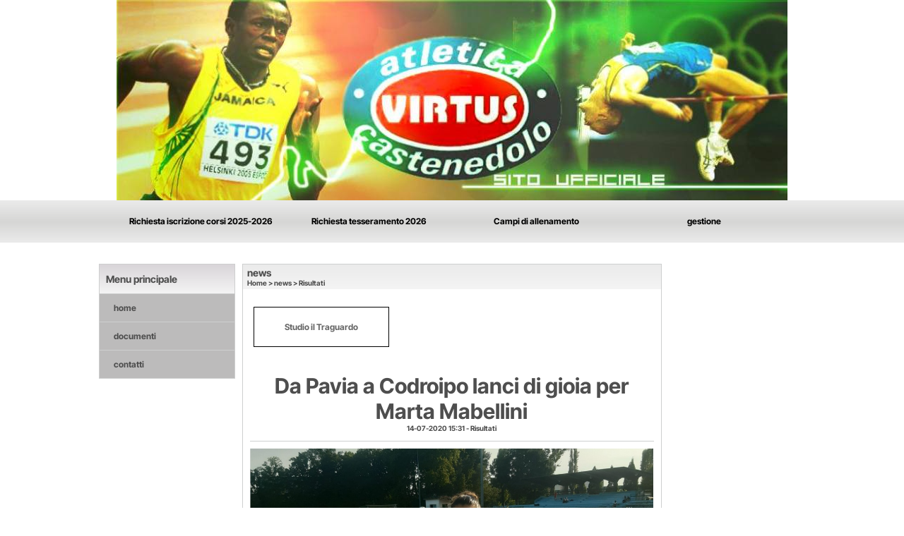

--- FILE ---
content_type: text/html; charset=UTF-8
request_url: https://www.virtuscastenedolo.it/Da-Pavia-a-Codroipo-lanci-di-gioia-per-Marta-Mabellini.htm
body_size: 9500
content:
<!-- T. scheda: 0.001 -->
<!-- T. newsscheda: 0.023 -->
<!DOCTYPE html>
<html lang="it">
<head>
<title>Da Pavia a Codroipo lanci di gioia per Marta Mabellini</title>
<meta charset="utf-8">
<meta name="description" content="Miglior rientro alle gare non poteva esserci per la cadetta Marta Mabellini, in gara venerd&igrave; 10 luglio a Pavia con il disco femminile da kg 1 ottiene con la ">
<meta name="keywords" content="Risultati">
<link rel="canonical" href="https://www.virtuscastenedolo.it/Da-Pavia-a-Codroipo-lanci-di-gioia-per-Marta-Mabellini.htm"><meta http-equiv="Content-Security-Policy" content="upgrade-insecure-requests">
<meta property="og:author" content="www.virtuscastenedolo.it">
<meta property="og:publisher" content="www.sitoper.it">
<meta name="generator" content="www.sitoper.it">
<meta name="robots" content="max-snippet:-1,max-image-preview:standard,max-video-preview:30">
<!-- CODICE HEAD AGGIUNTIVO -->
<script type="text/javascript">

  var _gaq = _gaq || [];
  _gaq.push(['_setAccount', 'UA-38568128-1']);
  _gaq.push(['_trackPageview']);

  (function() {
    var ga = document.createElement('script'); ga.type = 'text/javascript'; ga.async = true;
    ga.src = ('https:' == document.location.protocol ? 'https://ssl' : 'http://www') + '.google-analytics.com/ga.js';
    var s = document.getElementsByTagName('script')[0]; s.parentNode.insertBefore(ga, s);
  })();

</script>
<!-- FINE CODICE HEAD AGGIUNTIVO -->

<link rel="stylesheet preload" as="style" type="text/css" href="https://www.virtuscastenedolo.it/fonts/material-icons/material-icons.css">
<link rel="stylesheet preload" as="style" type="text/css" href="https://www.server179.h725.net/fonts/inter-tight/inter-tight.css">
<link rel="stylesheet preload" as="style" type="text/css" href="https://www.server179.h725.net/fonts/roboto/roboto.css">
	
<link href="https://www.virtuscastenedolo.it/css_personali/cachestile_ridotta1_larga1_ridotta2_1422.css" rel="stylesheet" type="text/css" media="all">
<meta name="viewport" content="width=device-width, initial-scale=1.0">
<meta name="format-detection" content="telephone=no">
<script src="https://www.virtuscastenedolo.it/js/jquery.js"></script>
<script src="https://www.virtuscastenedolo.it/js/datatimepicker/jquery.ui.timepicker.js?v=0.3.2" defer></script>
<link href="https://www.virtuscastenedolo.it/js/datatimepicker/jquery.ui.timepicker.css?v=0.3.2" rel="stylesheet" type="text/css"/>
<script src="https://www.virtuscastenedolo.it/js/jquery.ui.core.js"></script>
<script src="https://www.virtuscastenedolo.it/js/datatimepicker/jquery.ui.datepicker.js" defer></script>
<script src="https://www.virtuscastenedolo.it/js/datatimepicker/jquery.ui.timepicker-it.js" defer></script>
<script src="https://www.virtuscastenedolo.it/js/datatimepicker/jquery.ui.datepicker-it.js" defer></script>
<link rel="stylesheet" href="https://www.virtuscastenedolo.it/js/jquery-ui.css">

<script src="https://www.virtuscastenedolo.it/js/libvarie.js?lu=23012026085216"></script>
<script src="https://www.virtuscastenedolo.it/js/cookie/cookie.php?lu=23012026085216" defer></script>
<script src="https://www.virtuscastenedolo.it/js/defer.php?lu=23012026085216" defer></script>
<script src="https://www.virtuscastenedolo.it/js/menu.php?lu=23012026085216" defer></script>
<script src="https://www.virtuscastenedolo.it/js/carrello.php?lu=23012026085216" defer></script>

<link rel="stylesheet preload" as="style" type="text/css" href="https://www.virtuscastenedolo.it/js/slideshow/slideshow_css.php?lu=23012026085216">
<script src="https://www.virtuscastenedolo.it/js/slideshow/slideshow_js.php?lu=23012026085216" defer></script>

<link rel="stylesheet preload" as="style" type="text/css" href="https://www.virtuscastenedolo.it/js/slideshow2.0/slideshow_css.php?lu=23012026085216">
<script src="https://www.virtuscastenedolo.it/js/slideshow2.0/slideshow_js.php?lu=23012026085216" defer></script>

<link rel="stylesheet preload" as="style" type="text/css" href="https://www.virtuscastenedolo.it/js/calendario/calendario.css?lu=23012026085216">
<script src="https://www.virtuscastenedolo.it/js/calendario/calendario.js?lu=23012026085216" defer></script>

<link rel="stylesheet preload" as="style" type="text/css" href="https://www.virtuscastenedolo.it/js/boxscorrimento/boxscorrimento_css.php">
<script src="https://www.virtuscastenedolo.it/js/boxscorrimento/boxscorrimento_js.php?lu=23012026085216" defer></script>

<link rel="stylesheet preload" as="style" type="text/css" href="https://www.virtuscastenedolo.it/lightbox/lightbox_css.php?lu=23012026085216">
<script src="https://www.virtuscastenedolo.it/lightbox/lightbox.js?lu=23012026085216" defer></script>

<script src="https://www.virtuscastenedolo.it/js/inviaamico/inviaamico.js?lu=23012026085216" defer></script>

<!--Per rendere il sistema dei video di sfondo funzionante anche su explorer NON ELIMINARE LACIARE COSI-->
<!--[if lt IE 9]>
<script>
document.createElement('video');
</script>
<![endif]-->


<!-- NON SONO UN MODELLO -->	<script>
		var $jQCheckCampoAggiuntivo = jQuery.noConflict();
		
		$jQCheckCampoAggiuntivo(document).ready(function (index){
			
			$jQCheckCampoAggiuntivo("form[id^='moduloOrdine']").submit(function(index) {
				
				var selettore=$jQCheckCampoAggiuntivo(this).attr('id');
				var array=selettore.split('moduloOrdine');
				var trovate2=true;
				var patternemail = new RegExp(/^(("[\w-+\s]+")|([\w-+]+(?:\.[\w-+]+)*)|("[\w-+\s]+")([\w-+]+(?:\.[\w-+]+)*))(@((?:[\w-+]+\.)*\w[\w-+]{0,66})\.([a-z]{2,6}(?:\.[a-z]{2})?)$)|(@\[?((25[0-5]\.|2[0-4][\d]\.|1[\d]{2}\.|[\d]{1,2}\.))((25[0-5]|2[0-4][\d]|1[\d]{2}|[\d]{1,2})\.){2}(25[0-5]|2[0-4][\d]|1[\d]{2}|[\d]{1,2})\]?$)/i);
				var patterndate = new RegExp(/(?:0[1-9]|[12][0-9]|3[01])\/(?:0[1-9]|1[0-2])\/(?:19|20\d{2})/);
				
				$jQCheckCampoAggiuntivo("#moduloOrdine"+array[1]+" div[id^='ordinedatoaggiuntivovis_']").each(function (index, value) { 
					
					if(
						(!$jQCheckCampoAggiuntivo(this).find('input').val() || $jQCheckCampoAggiuntivo(this).find('input').val()=='undefined') && 
						(!$jQCheckCampoAggiuntivo(this).find('select').val() || $jQCheckCampoAggiuntivo(this).find('select').val()=='undefined') && 
						(!$jQCheckCampoAggiuntivo(this).find('textarea').val() || $jQCheckCampoAggiuntivo(this).find('textarea').val()=='undefined')
					)
					{
						trovate2=false;
					}
					else
					{
						//controllo i dati inseriti se email o data
						if($jQCheckCampoAggiuntivo(this).find('input').attr("id"))
						{
							var tipocampo = $jQCheckCampoAggiuntivo(this).find('input').attr("id").split('_');
							if(tipocampo[0]=='campoemail') 
							{
								if(!patternemail.test( $jQCheckCampoAggiuntivo(this).find('input').val() ))
								{
									trovate2=false;
								}								
							}
							else if(tipocampo[0]=='campodata')
							{
								if(!patterndate.test( $jQCheckCampoAggiuntivo(this).find('input').val() ))
								{
									trovate2=false;
								}
							}
						}						
					}													
				});
				
				if(!trovate2)
					{
					$jQCheckCampoAggiuntivo("#moduloOrdine"+array[1]+" #avvisocampiaggiuntivicomprasubito"+array[1]).show();
					return false;
					}
				else
					{
					$jQCheckCampoAggiuntivo("#moduloOrdine"+array[1]+" #avvisocampiaggiuntivicomprasubito"+array[1]).hide();
					}
			});
		});
	</script>
	
		
	
<style>

</style>
<!-- foglio stampa -->
<link rel="stylesheet" href="https://www.virtuscastenedolo.it/css/stampa.css" media="print"> 

<!-- T. intestazionecss: 0.018 -->
	
<meta property="og:title" content="Da Pavia a Codroipo lanci di gioia per Marta Mabellini" />
<meta property="og:type" content="article" />
<meta property="og:url" content="https://www.virtuscastenedolo.it/Da-Pavia-a-Codroipo-lanci-di-gioia-per-Marta-Mabellini.htm" />
<meta property="og:description" content="Miglior rientro alle gare non poteva esserci per la cadetta Marta Mabellini, in gara venerd&igrave; 10 luglio a Pavia con il disco femminile da kg 1 ottiene con la " />
<!-- img meta: pavia.jpeg --><!-- 3 -->
<meta property="og:image" content="https://www.virtuscastenedolo.it/foto/grandi/pavia.jpeg" />
<meta name="twitter:image" content="https://www.virtuscastenedolo.it/foto/grandi/pavia.jpeg" />
<meta name="twitter:image:alt" content="" />
<meta property="og:image:type" content="image/jpeg" />
<meta property="og:image:width" content="1000" />
<meta property="og:image:height" content="1333" />

<meta name="twitter:card" content="summary_large_image">
<meta name="twitter:creator" content="@virtuscastenedolo.it" />
<meta name="twitter:site" content="@virtuscastenedolo.it">
<meta name="twitter:title" content="Da Pavia a Codroipo lanci di gioia per Marta Mabellini">
<meta name="twitter:description" content="Miglior rientro alle gare non poteva esserci per la cadetta Marta Mabellini, in gara venerd&igrave; 10 luglio a Pavia con il disco femminile da kg 1 ottiene con la ">
<meta name="twitter:domain" content="www.virtuscastenedolo.it"></head>
<body id="news-scheda-987" class="">
	<a href="#contenuto-main" class="skip-link">Salta al contenuto principale</a>
<!-- inizio oggetti liberi body --><!-- fine oggetti liberi body -->
	<div id="sfondo-sito">
		<div id="data-ora">26 Gennaio 2026</div>
		
	<div id="accessoriofisso01"></div><div id="accessoriofisso02"></div><div id="accessorio-iniziosito"></div>
	<header id="testa" role="banner">
	    <div id="testa-interna"><!-- inizio oggetti liberi testa -->
<!-- fine oggetti liberi testa --><!-- no cache -->
<div class="box-generico ridotto "  id="box50">    
    <div class="boxContenuto">
		<div class="tab01 tab-nudo"><div class="contenitore-tab02">
			<div class="tab02 tab-nudo"><div class="tab02-area-foto"><div class="immagine align-center"><span class="nascosto">[</span><a href="index.php?c=3" title="index.php?c=3"><img src="/foto/grandi/1-1368002309.png" sizes="(min-width: 950px) 950px, 100vw" srcset="/foto/grandi/1-1368002309.png 950w" alt="" width="950" height="284"></a><span class="nascosto">]</span>
				<input name="w_immagine_box" id="w_immagine_box_spec_50_1" type="hidden" value="950">
				<input name="h_immagine_box" id="h_immagine_box_spec_50_1" type="hidden" value="284">
				</div></div>
				</div></div>
		</div>  
    	</div>
</div><!-- T. box 50: 0.009 --><!-- no cache --><!-- menu: 1 | eredita: no | chi eredita:  | tipo: orizzontale -->
	<div id="ancora-menu-orizzontale1-51"></div>
	<nav class="menu-orizzontale" id="menu-orizzontale1-51" style="z-index: 99" data-tipoMenu="orizzontale">
		<div class="menu-orizzontale-riga">
			<ul><li class="menu-orizzontale-tasto">
	<a href="https://docs.google.com/forms/d/1mWwENEw2h5WDs9Qw4fKqSEEiPBzsi8IGNRX3xNh8YHo/viewform?pli=1&ts=68ad64b6&pli=1&edit_requested=true" title="Richiesta iscrizione corsi 2025-2026" data-urlPulsante="https://docs.google.com/forms/d/1mWwENEw2h5WDs9Qw4fKqSEEiPBzsi8IGNRX3xNh8YHo/viewform?pli=1&ts=68ad64b6&pli=1&edit_requested=true" data-moduloPulsante="">Richiesta iscrizione corsi 2025-2026</a>
</li><li class="menu-orizzontale-tasto">
	<a href="https://forms.gle/UKTbiAVV6urgbHm76" title="Richiesta tesseramento 2026" data-urlPulsante="https://forms.gle/UKTbiAVV6urgbHm76" data-moduloPulsante="">Richiesta tesseramento 2026</a>
</li><li class="menu-orizzontale-tasto">
	<a href="campi-di-allenamento.htm" title="campi di allenamento" data-urlPulsante="categorie.php?modulo_attuale=campi_di_gioco" data-moduloPulsante="campi_di_gioco">Campi di allenamento</a>
</li><li class="menu-orizzontale-tasto">
	<a href="gestione/index.php" title="gestione" data-urlPulsante="gestione/index.php" data-moduloPulsante="gestione">gestione</a>
</li>
				</ul>
			</div>
		</nav><!-- T. menu 51 parziale1: 0.000 | parziale2: 0.001 --><!-- T. menu 51: 0.002 -->		
	    <!-- CHIUSURA DI testa-interna -->
		</div>
	<!-- CHIUSURA DI testa -->
	</header>
	
	<div id="accessorio-iniziocontenuti"></div>		<div id="corpo-contenitore">
			<div id="corpo-contenuto-paginainterna">
				
				<div id="menu"><!-- no cache --><!-- menu: 3 | eredita: no | chi eredita:  | tipo: verticale -->
<nav id="menu-verticale-nav3-1" class="menu-verticale-box mv-scatola" data-tipoMenu="verticale">
	<div class="mv-testa">Menu principale</div>
	<div class="mv-corpo">
				<div class="mv-link01-corpo">
					<a href="https://www.virtuscastenedolo.it/" title="home" data-urlPulsante="" data-moduloPulsante="homepage">home</a>
				</div>
				<div class="mv-link01-corpo">
					<a href="documenti.htm" title="documenti" data-urlPulsante="categorie.php?modulo_attuale=documenti" data-moduloPulsante="documenti">documenti</a>
				</div>
				<div class="mv-link01-corpo">
					<a href="https://www.virtuscastenedolo.it/contatti.htm" title="contatti" data-urlPulsante="contatti.htm" data-moduloPulsante="">contatti</a>
				</div>
	</div>
</nav><!-- T. menu 1 parziale1: 0.000 | parziale2: 0.001 --><!-- T. menu 1: 0.001 --></div>				<div id="contenuti" class="news-scheda scheda">
				
				<main class="pag00" id="contenuto-main" role="main">
										<div class="pag00-testa">
								<div class="titolo">news</div><div class="sottotitolo"><span class="nascosto">percorso: </span><a href="https://www.virtuscastenedolo.it/" title="torna a Home">Home</a> &gt; <a href="news.htm" title="torna a news">news</a> &gt; <a href="Risultati-1.htm" title="torna a Risultati">Risultati</a></div>					</div> 
											<div class="pag00-corpo">
								<div class="sponsor-associati"><div class="sponsor-associati-senza-foto"><a href="https://studioiltraguardo.it/" title="collegamento al sito internet Studio il Traguardo">Studio il Traguardo</a></div></div>								
								<!-- pag01 - contenuti -->
								<article class="pag01">
									
								<header class="pag01-testa"><div class="titolo"><h1>Da Pavia a Codroipo lanci di gioia per Marta Mabellini</h1></div><div class="sottotitolo"><span class="sottotitolo-data">14-07-2020 15:31</span><span class="sottotitolo-categorie"> - <span class="categorianome"><a href="Risultati-1.htm" title="Risultati">Risultati</a></span></span></div>
								</header>									<div class="pag01-corpo">
											<div class="immagine grande scheda-immagine-sopra"><div class="galleria-foto">		
<div class="slideshow" id="slideshow_scheda987" style="height: 400px;" data-dimfotoslide="">
	<span class="material-icons slideshow_sposta_indietro notranslate">keyboard_arrow_left</span>
	<span class="material-icons slideshow_sposta_avanti notranslate">keyboard_arrow_right</span>	
	<input id="slideshow_scheda987_animazione" type="hidden" value="slidex" />
	<input id="slideshow_scheda987_tempotransizione" type="hidden" value="1500" />
	<input id="slideshow_scheda987_tempofoto" type="hidden" value="5000" />
	<input id="slideshow_scheda987_tempofotomobile" type="hidden" value="5000" />
	<input id="slideshow_scheda987_altezza" type="hidden" value="400" />
	<input id="slideshow_scheda987_numfoto" type="hidden" value="1" />

	<div class="slideshow_spostamento" style="">	
			<div class="slideshow_slide" id="slideshow_scheda987_slide0" style="width:100%; height: 400px; visibility: visible;"><div class="slideshow_slide_immagine" id="slideshow_scheda987_immagine0" style=""><img src="https://www.virtuscastenedolo.it/foto/grandi/pavia.jpeg" /style="position: absolute; left: 50%; top: 50%; transform: translateY(-50%) translateX(-50%) !important;" alt=""></div></div>
		<input id="slideshow_scheda987_numslide" type="hidden" value="1" />
		<input id="slideshow_scheda987_fotoattuale" type="hidden" value="0" />
	</div>
</div></div></div><div class="testo">Miglior rientro alle gare non poteva esserci per la cadetta Marta Mabellini, in gara venerd&igrave; 10 luglio a Pavia con il disco femminile da kg 1 ottiene con la misura di mt.30,50 il primato sociale dalla categoria cadette (ex Martini Ornella datato 1972) fino alla categoria promesse. A quarantotto ore di distanza salita a Codroipo (UD) per cercare un miglioramento nel salto con l'asta non andato a buon fine, si esprime di nuovo al massimo nel disco e scaglia l'attrezzo alla ragguardevole misura di mt.32,84 seconda misura sociale all time, dietro solamente ad Alghisi Monica(mt.34,08), atleta che seppe lanciare in giovent&ugrave; il disco a mt.48,52 con la maglia dell'Atl. Bs 1950 e che al rientro agonistico nella categoria master ha onorato per un triennio i nostri colori. A Marta vanno i nostri complimenti e li allarghiamo anche al pap&agrave; Roberto che la segue con tanta passione .<BR><BR>Fonte: <strong>Julio</strong></div><div class="link-accessori">
	<span class="nascosto">[</span><span title="invia a un amico" class="pul_invia_amico" data-modulo="news" data-specifica="987"><img src="/img/share-email.png" alt="icona per inviare a un amico"></span><span class="nascosto">]</span> <span class="nascosto">[</span><a href="news_scheda_stampa.php?idnews=987" title="stampa" rel="nofollow"><img src="/img/share-stampante.png" alt="icona per stampare"></a><span class="nascosto">]</span> </div>									</div> 	
																	</article>
								<!-- FINE pag01 - contenuti -->								
								<div class="box-paginazione">
												<div class="float-left" style="width: 33%"><a href="Margherita-Regonaschi-un-lancio-da-100.htm" title="scheda precedente: Margherita Regonaschi un lancio da 100!">&lt;&lt; precedente</a></div>
										  <div class="float-left visibilita-solo-pc align-center" style="width: 33%">&nbsp;
										  </div>
										  <div class="float-right align-right" style="width: 33%"><a href="Michele-Romano-si-ripresenta-con-mt1378.htm" title="scheda successiva: Michele Romano si ripresenta con mt.13,78">successivo >></a></div><div class="clear-left clear-right"></div></div>					</div>					
				    				</main>	
		    <!-- FINE ZONA DEI CONTENUTI -->
		    </div>
		    <div id="colonna-home"></div>    
			<div class="cancellatore-corpo"></div>
		</div>
	</div>
	<hr>
	<div id="accessorio-finecontenuti"></div>
<!-- T. schedatemplate: 0.044 -->
<footer id="piede-contenitore" role="contentinfo">
	<!-- inizio oggetti liberi piede -->
<!-- fine oggetti liberi piede -->	
	<div id="piede-contenuto">		
		<!-- no cache -->
<div class="box-dati-azienda largo "  id="box34">    
    <div class="boxContenuto">
		<div class="tab01 tab-nudo">
				<div class="tab02 tab-nudo">
					<div class="tab02-corpo">
						
			<div class="descrizione">
				<span style="font-size: 12px;"><span style="font-family: Arial;"><span style="font-family: Courier;"><span style="font-size: 10px;"><div align="center"><BR>Atletica Virtus Castenedolo<BR>Via Olivari, 10 - 25014 Castenedolo (Brescia)<BR>P.I. 03237020171 <BR>Tel. 030 2130102 Tel. 030 2305124<BR>atletica@virtuscastenedolo.it<BR></div></span></span></span></span>
			</div>
					</div>
				</div>
		</div>  
    	</div>
</div><!-- T. box 34: 0.008 -->		
	</div>
</footer>
		<!-- T. piede: 0.010 -->

<div id="firma" role="region" aria-label="Crediti del sito">
	<a href="https://www.sitoper.it" title="Creazione siti web">Realizzazione siti web www.sitoper.it</a>
</div>

<!-- modulo modifica paragrafo -->
<div class="windowsSfondo windows_InviaAmico_sfondo windows_NonVisibile_sfondo"></div>
<div class="windows windows_InviaAmico windows_NonVisibile">
					
	<div class="windowsTitolo">
		<div class="float-left">invia a un amico</div>
		<div class="float-right align-right"><img src="/img/chiudi.png" id="FinestraChiudiInviaAmico" alt="icona per chiudere"></div>
		<div class="clear-both"></div>
	</div>
	
	<div class="windowsContenuto">   
		
		<div id="esito_invia_amico"></div> 
		
		<div class="inviaAmico_num_invii errore">Attenzione!<BR>Non puoi effettuare più di 10 invii al giorno.</div>
		
		<div class="inviaAmico_form">
			
			<form name="ModuloInviaAmico" id="ModuloInviaAmico" action="js/inviaamico/inviaamico.php" method="post">
				<div class="float-left" style="width: 49%; margin-right: 1%;">
					<div><label for="nome_mittente"><strong>nome del mittente</strong></label></div>
					<div><input name="nome_mittente" type="text" id="nome_mittente" value="" style="width: 95%;" autocomplete="name"></div>
				</div>
				<div class="float-left" style="width: 49%; margin-left: 1%;">
					<div><label for="email_mittente"><strong>indirizzo E-mail del mittente</strong></label></div>
					<div><input name="email_mittente" type="email" id="email_mittente" value="" style="width: 95%;" autocomplete="email"></div>
				</div>
				<div class="clear-left"></div>
				
	
				<div class="float-left" style="width: 49%; margin-right: 1%;">
					<div><label for="nome_destinatario"><strong>nome del destinatario</strong></label></div>
					<div><input name="nome_destinatario" type="text" id="nome_destinatario" value="" style="width: 95%;" autocomplete="name"></div>
				</div>
				<div class="float-left" style="width: 49%; margin-left: 1%;">
					<div><label for="email_destinatario"><strong>indirizzo E-mail del destinatario</strong></label></div>
					<div><input name="email_destinatario" type="email" id="email_destinatario" value="" style="width: 95%;" autocomplete="email"></div>
				</div>
				<div class="clear-left"></div>
				
				<div><label for="messaggio"><strong>messaggio</strong></label></div>
				<div><textarea name="messaggio" id="messaggio" style="width: 100%;" rows="4" autocomplete="off"></textarea></div>
<div id="accettazione-48" class="area-accettazioni">
<div>
	<span class="bold">Informativa privacy</span>
</div>
<div class="area-accettazioni-riquadro" id="accettazione-scroll-48" style="height: 70px !important;">
	<a name="#nota-accettazione48" title="nota accettazione Informativa privacy"></a>
	<div class="testo">
		
            <div class="paragrafoPagina" id="paragrafoPagina230">
            
                <div class="paragrafoPaginaContenuto">   
				    <div class="pag02">											
    					<div class="pag02-corpo-sx"> 
    						<div class="pag02-corpo-dx"> 
    							<div class="pag02-corpo-cx">
    								Per qualsiasi richiesta di informazioni effettuata tramite questo sito si considerano valide le informazioni sotto riportate<br>Dati personali relativi agli utenti (art. 13 D.Lgs. 196/2003)<br>Gentile utente, nel ricordarle che siamo a Sua disposizione per ogni ulteriore delucidazione, in relazione ai dati personali a noi necessari per poter dare esito alle Sue richieste e nel rispetto di quanto previsto dal Decreto Legislativo 30 giugno 2003, n. 196 (Codice in materia di protezione dei dati personali), in particolare dagli artt. 13 (Informativa) e 23 (Consenso), Le forniamo le seguenti informazioni:<br><br>Per poter entrare a far parte della comunit&agrave; on-line di INDIRIZZO_DOMINIO (mettere al posto di indirizzo_dominio l&acute;indirizzo del tuo sito internte) e accedere ad alcuni servizi (richieste di informazioni, richieste di acquisto, richieste di registrazione (specificare quali servizi offre il sito internet)) &egrave; necessario effettuare la registrazione al sito (INDIRIZZO_DOMINIO (mettere al posto di indirizzo_dominio l&acute;indirizzo del tuo sito internte)). Durante la registrazione all&acute;utente sono richiesti dati personali. <br><br>I dati vengono archiviati in una banca di dati e trattati secondo l&acute;art. 7 - Codice in materia di protezione dei dati personali - Decreto legislativo 30 giugno 2003, n. 196. <br><br>FINALITA&acute; DELLA RACCOLTA E TRATTAMENTO DEI DATI PERSONALI<br>I Suoi dati vengono raccolti per poterla contattare in caso di problemi, per poterle inviare informazioni generiche, comunicazioni di aggiornamenti.<br>(descrivere per quale scopo vengono raccolti i dati degli iscritti)<br><br>DIRITTI DELL&acute;INTERESSATO - UTENTE<br>In base a tale articolo l&acute;utente ha il diritto di ottenere:<br>- l&acute;aggiornamento, la rettifica e l&acute;integrazione dei dati che lo riguardano;<br>- la cancellazione, la trasformazione in forma anonima o il blocco dei dati trattati in violazione di legge, <br>- l&acute;interessato ha il diritto di opporsi in tutto o in parte per motivi legittimi al trattamento dei dati personali che lo riguardano, sebbene pertinenti allo scopo della raccolta;<br>- ha il diritto di opporsi al trattamento di dati personali che lo riguardano a fini di invio di materiale pubblicitario o di vendita diretta o per il compimento di ricerche di mercato o di comunicazione commerciale.<br>- la conferma o meno di dati che La riguardano, anche se non ancora registrati, e la loro comunicazione in forma intelligibile; <br>- l&acute;indicazione dell&acute;origine dei dati personali, delle finalit&agrave; e modalit&agrave; di trattamento, della logica applicata in caso di trattamento effettuato con l&acute;ausilio di strumenti elettronici, degli estremi identificativi del titolare e del responsabile e dei soggetti o delle categorie di soggetti ai quali i dati possono essere comunicati o che possono venirne a conoscenza in qualit&agrave; di responsabili o incaricati; <br>MODALITA&acute; DEL TRATTAMENTO<br>I dati personali oggetto di trattamento sono<br>- trattati in modo lecito e secondo correttezza <br>- raccolti e registrati per scopi determinati, espliciti e legittimi, ed utilizzati in altre operazioni del trattamento intermini compatibili con tali scopi;<br>- esatti e, se necessario, aggiornati;<br>- pertinenti, completi e non eccedenti rispetto alle finalit&agrave; per le quali sono raccolti o successivamente trattati;<br>- &Egrave; prevista l&acute;adozione di ogni misura idonea a garantire la riservatezza e la sicurezza dei Suoi dati personali che, unitamente alla richiesta formulata, giungeranno sotto forma di mail ai nostri indirizzi (inserire gli indirizzi e-mail a cui vengono i inviati i dati personali dell&acute;utente). I suoi dati potranno essere mantenuti nei nostri archivi per comunicazioni future.<br>- conservati in una forma che consenta l&acute;identificazione dell&acute;interessato per un periodo di tempo non superiore a quello necessario agli scopi per i quali essi sono stati raccolti o successivamente trattati.<br>- I dati possono essere archiviati su server SitoPer.it oppure in copia di sicurezza archiviati dal proprietario del sito internet.<br>AMBITO DI COMUNICAZIONE E DIFFUSIONE DEI DATI<br>- I dati da Lei forniti saranno trattati esclusivamente da personale esplicitamente incaricato con strumenti automatizzati e potranno essere comunicati a terzi solo nel caso in cui ci&ograve; sia necessario per la fornitura del servizio e/o del prodotto richiesto.<br>- I dati possono essere accessibili da amministratori ed utenti gestori del sito internet<br><br>MISURE DI SICUREZZA<br>I dati personali oggetto di trattamento sono custoditi e controllati, anche in relazione alle conoscenze acquisite in base al progresso tecnico, alla natura dei dati e alle specifiche caratteristiche del trattamento, in modo da ridurre al minimo, mediante l&acute;adozione di idonee e preventive misure di sicurezza, i rischi di distruzione o perdita, anche accidentale, dei dati stessi, di accesso non autorizzato o di trattamento non consentito o non conforme alle finalit&agrave; della raccolta.<br><br>NATURA DEL CONFERIMENTO E CONSEGUENZE DI UN EVENTUALE RIFIUTO DI RISPONDERE<br>Il conferimento dei Suoi dati (limitatamente ai dati richiesti come obbligatori) &egrave; obbligatorio poich&eacute;, in mancanza, potrebbe risultare pregiudicata la possibilit&agrave; di recapitaLe una risposta. Gli ulteriori dati (i dati opzionali) sono facoltativi ed il loro mancato conferimento non inficia la possibilit&agrave; di ottenere risposta da parte nostra.<br><br>Per maggiori informazioni visita il sito del garante per la protezione dei dati personali:<br>Decreto legislativo 30 giugno 2003, n. 196 - Codice in materia di protezione dei dati personali<br>(http://www.garanteprivacy.it/garante/doc.jsp?ID=1042761 ). Questo riportato &egrave; l&acute;indirizzo controllato in data 28/11/2008 se successivamente variato, non &egrave; di nostra competenza, ti consigliamo di cercare sul sito del Garante della Privacy e/o sul sito della Guardia di Finanza.<br><br>Titolare del trattamento di dati personali &egrave; (inserire il nome dell&acute;azienda, associazione sportiva o della persona titolare del sito internet, compresi i recapiti per permette agli utenti iscritti verifiche dei propri dati personali. Inserire anche la persona responsabile della privacy dei dati all&acute;interno dell&acute;azienda)<br>
</div> 
    						</div> 
    					</div>
    				
                    </div>	      
                </div>	
			</div>
</div>
</div>
<span class="nascosto">
<a href="#torna-accettazione48" title="torna indietro">torna indietro</a></span>
<a name="#torna-accettazione48" title="Informativa privacy"></a>
<span class="nascosto">
	<a href="#nota-accettazione48" title="leggi Informativa privacy">leggi Informativa privacy</a>
</span><input class="accettazione-input" name="accettazione48" id="accettazione48" type="checkbox" value="si"><div class="accettazione-label"><label for="accettazione48"><span class="bold">Ho letto l'informativa sulla privacy ed accetto il trattamento dei dati personali</span></label>&nbsp;<span class="nascosto">obbligatorio</span>
	</div>
</div>
<input name="paginaPhpAccettazione" id="paginaPhpAccettazione" type="hidden" value="">
<input name="idspecificaAccettazione" id="idspecificaAccettazione" type="hidden" value="">
<input name="AccettazioneSoloPrivacy" id="AccettazioneSoloPrivacy" type="hidden" value="1">
		<div id="formcaptchaContenitore_inviaamico">
		<div class="formcaptcha">
			<div class="bold">
				<label for="fcptinviaamico">codice di protezione</label>
			</div>
			<div class="contenitoreCaptcha">
				<img src="https://www.virtuscastenedolo.it/captcha.php?par_fcpt=inviaamico&tmp=1769382108" alt="generic image" style="">
				<span class="refreshCaptcha" id="refreshCaptcha_inviaamico">refresh</span>
			</div>
			<BR>
 			<input type="text" name="fcptinviaamico" id="fcptinviaamico" value="" placeholder="inserisci il codice" style="width: 200px; margin-top: 10px;">
 			<input type="hidden" name="par_fcpt" value="inviaamico">
		</div></div> 
	
					<div class="submit">	
						<div id="load_ModuloInviaAmico">	
							<div class="pulsante">	    
								<input type="submit" name="submit" id="submitModuloInviaAmico" value="Invia" />
							</div>				
						</div>
						<input name="request_uri" type="hidden" value="/Da-Pavia-a-Codroipo-lanci-di-gioia-per-Marta-Mabellini.htm">
						<input name="azione" id="azione" type="hidden" value="invia">
						<input name="modulo" id="modulo" type="hidden" value="">
						<input name="specifica" id="specifica" type="hidden" value="">
					</div>
						
				</form>
			</div>
												 
		</div>                    
			
	</div><div id="windows_confirm_delete">
    <div id="windows_confirm_delete_label"></div>    
    <div id="windows_confirm_delete_button"></div>
</div>
<button type="button" id="tornasu" class="tornasu" aria-label="Torna all'inizio">
  <img src="/img/torna-su.png" alt="" aria-hidden="true" role="presentation">
</button>
	<aside id="risoluzioneschermo" style="display: none;">
	<span id="risoluzionedimensione"> × </span><span id="detectmobile">no</span><span id="stilemobileattivo">mobilesi</span> - DetectMobile: no (stile mobile: mobilesi && session windowwidth: )</aside>
<aside id="linguabrowsersitoweb" style="display: none;">
	<div id="linguabrowser"></div>
	<div id="linguasitoweb"></div>
</aside>
	<!--
--></div>
<div id="accessorio-finepiede"></div>
<!-- 51t0p3r-51am0-1-p1u-b3ll1 | /Da-Pavia-a-Codroipo-lanci-di-gioia-per-Marta-Mabellini.htm | /scheda.php?par=Da-Pavia-a-Codroipo-lanci-di-gioia-per-Marta-Mabellini | news_scheda.php?idnews=987 | 81.4.100.73 | OK-TESTONE | 0.127 | PHP 7.2.24 -->
	<input type="hidden" id="requestUriDoveSono" name="requestUriDoveSono" value="Da-Pavia-a-Codroipo-lanci-di-gioia-per-Marta-Mabellini.htm">
	<input type="hidden" id="phpSelfDoveSono" name="phpSelfDoveSono" value="scheda.php">
	<input type="hidden" id="phpSelfDoveSono2" name="phpSelfDoveSono2" value="news_scheda.php">
	<input type="hidden" id="queryStringDoveSono" name="queryStringDoveSono" value="par=Da-Pavia-a-Codroipo-lanci-di-gioia-per-Marta-Mabellini">
	<input type="hidden" id="queryStringDoveSono2" name="queryStringDoveSono2" value="idnews=987">
	<input type="hidden" id="moduloDoveSono" name="moduloDoveSono" value="news">
	<input type="hidden" id="array_menu_dedicato_dipendedasezione" name="array_menu_dedicato_dipendedasezione" value=""></body>
</html>
<!--FINEA-->
<!--FINEB-->

--- FILE ---
content_type: text/css
request_url: https://www.virtuscastenedolo.it/css_personali/cachestile_ridotta1_larga1_ridotta2_1422.css
body_size: 34397
content:
#paragrafoFotogallery86 .lb-thumb { width: 23%; } #paragrafoFotogallery93 .lb-thumb { width: 23%; } #paragrafoFotogallery92 .lb-thumb { width: 23%; } #paragrafoFotogallery89 .lb-thumb { width: 23%; } #paragrafoFotogallery90 .lb-thumb { width: 23%; } #paragrafoFotogallery91 .lb-thumb { width: 23%; } #paragrafoFotogallery87 .lb-thumb { width: 23%; } #paragrafoFotogallery95 .lb-thumb { width: 23%; } #paragrafoFotogallery94 .lb-thumb { width: 23%; } #paragrafoFotogallery88 .lb-thumb { width: 23%; } #paragrafoFotogallery101 .lb-thumb { width: 23%; } #paragrafoFotogallery103 .lb-thumb { width: 23%; } #paragrafoFotogallery108 .lb-thumb { width: 23%; } #paragrafoFotogallery109 .lb-thumb { width: 23%; } #paragrafoFotogallery152 .lb-thumb { width: 23%; } .fotogallery-lista-miniature .pag02 { width: 225px; } #corpo-contenuto-paginainterna .fotogallery-lista-miniature .pag02 img { max-width: 225px; } .direttaweb { position: relative; margin: auto; width: 800px; background-color: #fff; padding: 10px; } .direttaweb-ora { font-size: 12px; text-align: right; } .direttaweb-titolo { font-size: 22px; color: #fff; background-color: #3F3C3B; padding: 3px; } .direttaweb-descrizione { font-size: 12px; color: #fff; background-color: #3F3C3B; padding: 3px; } .direttaweb-sottotitolo { font-size: 18px; } .direttawebspecifica { background-color: #DFDFDF; color: #000; padding: 2px; margin: 2px; text-align: left; } .direttawebspecificaevidenza { background-color: #BFBFBF; color: #000; } .direttawebpecificainterruzione { background-color: #5F5B59; color: #fff; font-size: 16px; text-align: center; } .direttawebspecifica-icona { width: 14px; min-height: 1px; float: left; margin-right: 5px; } .direttawebspecifica-txttempo { width: 130px; float: left; margin-right: 5px; min-height: 1px; } .direttawebspecifica-descrizione { float: left; width: 618px; } .clear-left { clear: left; } .skiptranslate + div .box-barra-alta { top: 40px; } @media all and (min-width: 800px) { #bandierine-contenitore { z-index: 100; position: fixed; right: 0px; top: 100px; } #bandierine-contenitore.bandierine_google_translate { width: 152px; } #bandierine-contenitore ul { padding: 0px; } .bandierine-pulsante { padding-top: 5px; list-style: none; text-align: right; position: relative; cursor: pointer; } .bandierine-pulsante:hover { right: 5px; } #social-contenitore { z-index: 100; position: fixed; left: 0px; top: 100px; } #social-contenitore ul { padding: 0px; } .social-pulsante { list-style: none; padding-top: 5px; text-align: left; position: relative; } .social-pulsante:hover { left: 5px; } } @media all and (max-width: 799px) { #bandierine-contenitore { display: none; } #social-contenitore { display: none; } } @-webkit-keyframes blink { 0% { opacity: 1; } 50% { opacity: 1; } 50.01% { opacity: 0; } 100% { opacity: 0; } } @-moz-keyframes blink { 0% { opacity: 1; } 50% { opacity: 1; } 50.01% { opacity: 0; } 100% { opacity: 0; } } @-ms-keyframes blink { 0% { opacity: 1; } 50% { opacity: 1; } 50.01% { opacity: 0; } 100% { opacity: 0; } } @-o-keyframes blink { 0% { opacity: 1; } 50% { opacity: 1; } 50.01% { opacity: 0; } 100% { opacity: 0; } } @keyframes blink { 0% { opacity: 1; } 50% { opacity: 1; } 50.01% { opacity: 0; } 100% { opacity: 0; } } @-webkit-keyframes slideUp { 0% { -webkit-transform: translateY(66px); transform: translateY(66px); } 100% { -webkit-transform: translateY(0); transform: translateY(0); } } @-moz-keyframes slideUp { 0% { -webkit-transform: translateY(66px); transform: translateY(66px); } 100% { -webkit-transform: translateY(0); transform: translateY(0); } } @-ms-keyframes slideUp { 0% { -webkit-transform: translateY(66px); transform: translateY(66px); } 100% { -webkit-transform: translateY(0); transform: translateY(0); } } @-o-keyframes slideUp { 0% { -webkit-transform: translateY(66px); transform: translateY(66px); } 100% { -webkit-transform: translateY(0); transform: translateY(0); } } @keyframes slideUp { 0% { -webkit-transform: translateY(66px); transform: translateY(66px); } 100% { -webkit-transform: translateY(0); transform: translateY(0); } } @-webkit-keyframes FadeIn { 0% { opacity:0; } 100% { opacity:1; } } @-moz-keyframes FadeIn { 0% { opacity:0; } 100% { opacity:1; } } @-ms-keyframes FadeIn { 0% { opacity:0; } 100% { opacity:1; } } @-o-keyframes fade-in { 0% { opacity:0; } 100% { opacity:1; } } @keyframes FadeIn { 0% { opacity:0; } 100% { opacity:1; } } .zoomIn { -webkit-animation-name: zoomIn; animation-name: zoomIn; -webkit-animation-duration: 1s; animation-duration: 1s; -webkit-animation-fill-mode: both; animation-fill-mode: both; } @-webkit-keyframes zoomIn { 0% { opacity: 0; -webkit-transform: scale3d(.3, .3, .3); transform: scale3d(.3, .3, .3); } 50% { opacity: 1; } } @keyframes zoomIn { 0% { opacity: 0; -webkit-transform: scale3d(.3, .3, .3); transform: scale3d(.3, .3, .3); } 50% { opacity: 1; } } .slideInRight { -webkit-animation-name: slideInRight; animation-name: slideInRight; -webkit-animation-duration: 1s; animation-duration: 1s; -webkit-animation-fill-mode: both; animation-fill-mode: both; } @-webkit-keyframes slideInRight { 0% { -webkit-transform: translateX(100%); transform: translateX(100%); visibility: visible; } 100% { -webkit-transform: translateX(0); transform: translateX(0); } } @keyframes slideInRight { 0% { -webkit-transform: translateX(100%); transform: translateX(100%); visibility: visible; } 100% { -webkit-transform: translateX(0); transform: translateX(0); } } .bounceIn { -webkit-animation-name: bounceIn; animation-name: bounceIn; -webkit-animation-duration: .75s; animation-duration: .75s; -webkit-animation-duration: 1s; animation-duration: 1s; -webkit-animation-fill-mode: both; animation-fill-mode: both; } @-webkit-keyframes bounceIn { 0%, 20%, 40%, 60%, 80%, 100% { -webkit-transition-timing-function: cubic-bezier(0.215, 0.610, 0.355, 1.000); transition-timing-function: cubic-bezier(0.215, 0.610, 0.355, 1.000); } 0% { opacity: 0; -webkit-transform: scale3d(.3, .3, .3); transform: scale3d(.3, .3, .3); } 20% { -webkit-transform: scale3d(1.1, 1.1, 1.1); transform: scale3d(1.1, 1.1, 1.1); } 40% { -webkit-transform: scale3d(.9, .9, .9); transform: scale3d(.9, .9, .9); } 60% { opacity: 1; -webkit-transform: scale3d(1.03, 1.03, 1.03); transform: scale3d(1.03, 1.03, 1.03); } 80% { -webkit-transform: scale3d(.97, .97, .97); transform: scale3d(.97, .97, .97); } 100% { opacity: 1; -webkit-transform: scale3d(1, 1, 1); transform: scale3d(1, 1, 1); } } @keyframes bounceIn { 0%, 20%, 40%, 60%, 80%, 100% { -webkit-transition-timing-function: cubic-bezier(0.215, 0.610, 0.355, 1.000); transition-timing-function: cubic-bezier(0.215, 0.610, 0.355, 1.000); } 0% { opacity: 0; -webkit-transform: scale3d(.3, .3, .3); transform: scale3d(.3, .3, .3); } 20% { -webkit-transform: scale3d(1.1, 1.1, 1.1); transform: scale3d(1.1, 1.1, 1.1); } 40% { -webkit-transform: scale3d(.9, .9, .9); transform: scale3d(.9, .9, .9); } 60% { opacity: 1; -webkit-transform: scale3d(1.03, 1.03, 1.03); transform: scale3d(1.03, 1.03, 1.03); } 80% { -webkit-transform: scale3d(.97, .97, .97); transform: scale3d(.97, .97, .97); } 100% { opacity: 1; -webkit-transform: scale3d(1, 1, 1); transform: scale3d(1, 1, 1); } } nav[id^="menu-orizzontale1-"] ul li { width: 25%; } * { vertical-align: baseline; font-family: inherit; font-size: 100%; border-width: 0; outline: 0; padding: 0; margin: 0; word-wrap: break-word; } body { text-rendering: optimizeLegibility; -webkit-font-smoothing: antialiased; -moz-osx-font-smoothing: grayscale; text-align: center; margin: 0px; padding: 0px; font-family: Inter Tight; font-size: 12px; word-wrap: break-word; } #area-commenti { text-align: left; } #area-cookie2021 { z-index: 32677; max-width: calc(100% - 20px); width: 700px; padding: 10px; margin: 10px; font-family: "Arial"; line-height: 20px; font-size: 12px; right: 0; bottom: 0; overflow: hidden; position: fixed; box-sizing: border-box; animation-duration: 0.8s; -webkit-animation-duration: 0.8s; -moz-animation-duration: 0.8s; -o-animation-duration: 0.8s; -webkit-animation-name: slideUp; animation-name: slideUp; color: #333; background-color: #fff; } #area-cookie2021 * { box-sizing: border-box; } #area-cookie2021 .interruttoreslider { background-color: #aaa; } #area-cookie2021 input:checked + label.interruttore > .interruttoreslider { background-color: #4CAF50; } #area-cookie2021 input:checked + label.interruttore > .interruttoreslider::before { -webkit-transform: translateX(25px); -ms-transform: translateX(25px); transform: translateX(25px); } #area-cookie2021 input[type="checkbox"] { position: absolute; opacity: 0; width: 1px; height: 1px; margin: 0; padding: 0; border: 0; overflow: hidden; clip: rect(0 0 0 0); clip-path: inset(50%); white-space: nowrap; } #area-cookie2021 input[type="checkbox"] + label.interruttore { display: block; padding: revert; } #area-cookie2021-chiudi { font-family: "Material Icons"; position: absolute; right: 5px; top: 5px; font-size: 24px; cursor: pointer; } #area-cookie2021-impostazioni { text-transform: uppercase; text-decoration: underline; cursor: pointer; } #area-cookie2021-promemoria { position: fixed; bottom: 5px; left: 5px; width: 40px; height: 40px; border-radius: 5px; z-index: 20000000; cursor: pointer; line-height: normal; box-shadow: #121212 1px 1px 3px 1px; background-color: #fff; color: #333; } #area-cookie2021-promemoria > span { font-size: 35px; display: block; margin-top: 2.5px; } #area-cookie2021-selezionati { display: none; } #area-cookie2021-sfondo { z-index: 32677; position: fixed; top: 0; right: 0; bottom: 0; left: 0; height: 100%; width: 100%; margin: 0; padding: 0; backdrop-filter: blur(4px); background-color: rgba(0,0,0,.3); } #area-cookie2021.area-cookie-big { width: 60%; margin: auto; top: 50%; left: 50%; right: unset; bottom: unset; transform: translateX(-50%) translateY(-50%); -webkit-animation-name: unset; animation-name: unset; font-size: 15px; } #area-cookie2021.area-cookie-bottom { width: 100%; bottom: 0; right: 0; max-width: 100%; margin: 0; border-radius: 0; font-size: 15px; } #area-cookie2021.area-cookie-medium { min-height: 50%; width: 50%; font-size: 15px; display: flex; align-items: center; } #area-filtri-icona { font-family: "Material icons"; font-size: 24px; display: inline-block; vertical-align: middle; } #area-filtri-titolo { font-size: 18px; display: inline-block; vertical-align: middle; text-transform: capitalize; } #area-immagine { text-align: left; padding: 5px; margin: 1px; font-size: 12px; } #area_privata-autenticazione .formautenticazione { width: 50%; text-align: center; float: left; } #area_privata-autenticazione .pag01-corpo > div:after { content: ""; display: block; clear: left; } #box-barra-alta-mobile { visibility: hidden; display: none; } #caricamento1 { width: 100%; text-align: center; margin-top: 10px; margin-bottom: 10px; } #caricamento2 { font-size: 16px; } #carrello-modifica-metodi #corpo-contenuto-paginainterna { max-width: 1280px; margin: auto; } #carrello-riepilogo #corpo-contenuto-paginainterna { max-width: 1280px; margin: auto; } #carrello-riepilogo-definitivo #corpo-contenuto-paginainterna { max-width: 1280px; margin: auto; } #colonna-home { text-align: left; margin-bottom: 10px; background-color: #fff; } #colonna-home .tab01-corpo { text-align: center; } #colonna-home .tab01-corpo .codice-box { text-align: left; padding: 5px; } #colonna-home .tab01-corpo .home-links-confoto { text-align: center; margin-bottom: 7px; } #colonna-home .tab01-corpo .home-links-confoto img { max-width: 100%; position: relative; margin: auto; } #colonna-home .tab01-corpo .home-links-nofoto { border-width: 2px; border-style: solid; border-width: 2px; border-style: solid; margin-left: 15px; margin-right: 12px; margin-bottom: 7px; text-align: center; height: auto; padding-top: 6px; padding-bottom: 6px; border-color: #CECFCF; } #colonna-home .tab01-corpo .home-links-nofoto a { text-decoration: none; font-weight: bold; color: #000000; } #colonna-home .tab01-corpo img { max-width: 100%; position: relative; margin: auto; margin-bottom: 7px; } #colonna-home .tab02-piede { padding-bottom: 3px; margin-bottom: 5px; border-bottom-width: 2px; border-bottom-style: solid; border-color: #E2EDF2; border-bottom-color: #CECFCF; } #contenuti { border-top-width: 10px; border-top-style: solid; text-align: left; background-color: #fff; border-top-color: #fff; } #contenuti .areaprivata-dashboard-box { padding: 10px; box-sizing: border-box; background-color: #eee; } #contenuti .areaprivata-dashboard-box .pag02-testa { font-size: 16px; position: relative; } #contenuti .areaprivata-dashboard-box-dati { flex-grow: 2; } #contenuti .areaprivata-dashboard-box-flex { display: flex; justify-content: space-between; flex-wrap: wrap; } #contenuti .areaprivata-dashboard-box-link { flex-grow: 0; width: 250px; align-self: flex-end; } #contenuti .areaprivata-dashboard-box-link > a { display: block; margin-bottom: 5px; font-weight: inherit; } #contenuti .areaprivata-dashboard-box-servizi-icona { display: inline-block; vertical-align: top; } #contenuti .areaprivata-dashboard-box-servizi-modulo { display: inline-block; vertical-align: top; width: calc(100% - 55px); } #contenuti .areaprivata-dashboard-box.areaprivata-dashboard-servizi .areaprivata-dashboard-box-flex { border-top-style: solid; border-top-width: 1px; padding: 10px 0; border-top-color: #fff; } #contenuti .areaprivata-dashboard-box.areaprivata-dashboard-servizi .areaprivata-dashboard-box-flex:first-child { border-top: 0; } #contenuti .fluottante-dx { margin-left: 5px; float: right; width: auto; text-align: right; } #contenuti .fluottante-sx { margin-right: 5px; float: left; width: auto; } #contenuti .ordine-riepilogo-contatto .pag02-testa { font-size: 16px; } #contenuti .ordine-riepilogo-ddt .pag02-testa { font-size: 12px; position: relative; } #contenuti .ordine-riepilogo-dvb .pag02-testa { font-size: 12px; position: relative; } #contenuti .ordine-riepilogo-fattura .pag02-testa { font-size: 12px; position: relative; } #contenuti .ordine-riepilogo-fatturazione .pag02-testa { font-size: 12px; position: relative; } #contenuti .ordine-riepilogo-metodopagamento .pag02-testa { font-size: 12px; position: relative; } #contenuti .ordine-riepilogo-metodoricevuta .pag02-testa { font-size: 12px; position: relative; } #contenuti .ordine-riepilogo-metodospedizione .pag02-testa { font-size: 12px; position: relative; } #contenuti .ordine-riepilogo-pagamenti .pag02-testa { font-size: 12px; position: relative; } #contenuti .ordine-riepilogo-spedizione .pag02-testa { font-size: 12px; position: relative; } #contenuti .ordine-riepilogo-stato .pag02-testa { font-size: 12px; position: relative; } #contenuti .ordine-riepilogo-tracking .pag02-testa { font-size: 12px; position: relative; } #contenuti .pag00-corpo { padding: 10px; } #contenuti .pag00-testa { min-height: 20px; font-weight: bold; padding: 3px; padding-left: 6px; font-size: 14px; background-color: #F4F4F4; background-image: linear-gradient(to top, #F4F4F4 0%, #EBEBEB 100%); } #contenuti .pag01-piede { border-bottom-width: 1px; border-bottom-style: solid; margin-bottom: 10px; padding-bottom: 5px; border-bottom-color: #CECFCF; } #contenuti .pag01-piede .continua { padding-right: 8px; color: #696969; } #contenuti .pag01-piede .continua a { color: #696969; } #contenuti .pag01-testa { border-bottom-color: #CECFCF; } #contenuti .pag02-piede .continua { padding-right: 8px; text-align: right; color: #696969; } #contenuti .pag02-piede .continua a { color: #696969; } #contenuti .partitamiglioratleta { justify-content: flex-start; font-size: unset; } #contenuti .partitamiglioratleta .material-icons { font-size: 35px; margin-right: 10px; } #contenuti-home { border-top-width: 0px; border-top-style: solid; text-align: left; margin-top: 0px; margin-bottom: 10px; background-color: #fff; border-top-color: #fff; } #contenuti-home .tab01-corpo { padding: 5px; } #contenuti-home .tab02-piede { border-bottom-width: 1px; border-bottom-style: solid; padding-bottom: 5px; } #contenuti-home .tab02-testa { border-bottom-width: 1px; border-bottom-style: solid; padding: 2px; margin-bottom: 10px; font-size: 18px; } #contenuti-home object, #contenuti-home embed, #contenuti object, #contenuti embed, #contenuti iframe, #contenuti-home iframe { max-width: 100%; } #contenuti.fullwidth .pag01-testa.hamediaevidenza { transform: translateX(-50%); left: 50%; } #corpo .autenticazione form input[type="text"], #corpo .autenticazione form input[type="password"] { border-width: 1px; border-style: solid; border-width: 1px; border-style: solid; width: 80% !important; height: 26px !important; border-color: #D9D9D9; } #corpo-contenitore { width: 100%; } #corpo-contenuto .autenticazione form input[type="text"], #corpo-contenuto .autenticazione form input[type="password"] { border-width: 1px; border-style: solid; border-width: 1px; border-style: solid; width: 80% !important; height: 26px !important; border-color: #D9D9D9; } #corpo-contenuto-homepage { position: relative; margin: auto; width: 1000px; padding-right: 0px; background-color: #fff; } #corpo-contenuto-homepage .areaordina { text-align: right; padding-right: 4px; background-color: #9F9F9F; } #corpo-contenuto-homepage .areaordina a { text-decoration: none; font-weight: bold; color: #000; } #corpo-contenuto-homepage .box-generico .float-right img, #corpo-contenuto-homepage .box-generico .float-left img { max-width: 100%; margin-bottom: 7px; } #corpo-contenuto-homepage .box-generico .float-right, #corpo-contenuto-homepage .box-generico .float-left { width: 50%; } #corpo-contenuto-paginainterna { position: relative; margin: auto; width: 1000px; padding-right: 0px; padding-bottom: 15px; background-color: #fff; } #corpo-contenuto-paginainterna .areaordina { text-align: right; padding-right: 4px; background-color: #9F9F9F; } #corpo-contenuto-paginainterna .areaordina a { text-decoration: none; font-weight: bold; color: #000; } #corpo-contenuto-paginainterna .autenticazione .pag00-corpo { text-align: center; } #corpo-contenuto-paginainterna .autenticazione .paragrafo { margin-bottom: 30px; } #corpo-contenuto-paginainterna .autenticazione form { margin: auto; width: 300px; max-width: 95%; } #corpo-contenuto-paginainterna .autenticazione form .paragrafo { text-align: left; } #corpo-contenuto-paginainterna .autenticazione form .pulsante { text-align: center; } #corpo-contenuto-paginainterna .autenticazione form input[type="text"], #corpo-contenuto-paginainterna .autenticazione form input[type="password"] { border-width: 1px; border-style: solid; width: 100%; height: 26px !important; margin: 10px 0; border-color: #D9D9D9; } #corpo-contenuto-paginainterna .box-generico .float-right img, #corpo-contenuto-paginainterna .box-generico .float-left img { max-width: 100%; margin-bottom: 7px; } #corpo-contenuto-paginainterna .box-generico .float-right, #corpo-contenuto-paginainterna .box-generico .float-left { width: 50%; } #corpo-contenuto-paginainterna .versioni-combinazioni { margin-bottom: 40px; } #data-ora { display: none; visibility: hidden; } #filmatoLoading { position: fixed; top: 50%; left: 50%; width: 50px; height: 50px; display: none; margin-left: -25px; margin-top: -25px; padding: 0px; z-index: 2001; background-color: #FFF; } #filmatoPlayer iframe { padding: 0; margin: 0; display: block; } #FinestraChiudiFotoModifica { cursor: pointer; } #firma { position: relative; margin: auto; width: 100%; height: 30px; padding-top: 15px; font-size: 10px; } #firma a { font-family: Arial, Helvetica, sans-serif; font-size: 10px; font-weight: normal; font-style: normal; text-align: center !important; color: #000; background-color: transparent; } #formCodiceSconto { margin-bottom: 20px; } #formCodiceSconto input { width: auto; height: 40px; padding: 10px; line-height: 0; vertical-align: top; font-size: inherit; } #forumcerca .elemento-cell { vertical-align: bottom; } #intestazione { position: relative; margin: auto; width: 950px; background-color: transparent; } #intestazione div { text-align: left; } #listaFile { margin-top: 10px; text-align: left; } #menu { text-align: left; background-color: #fff; } #menu .tab01-corpo .home-links-nofoto a { text-decoration: none; font-weight: bold; color: #000000; } #menu .tab02-piede { margin-bottom: 5px; } #menu iframe { max-width: 100%; } #menu-mobile-pulsanti { display: none; visibility: hidden; } #moduloCartaDocente input { width: auto; height: 40px; padding: 10px; line-height: 0; vertical-align: top; font-size: inherit; } #moduloPwsDimenticata input[type="text"], #moduloPwsDimenticata input[type="password"] { width: 100%; margin: 10px 0; } #modulowhois { width: 800px; max-width: 100%; margin: auto; } #new_file { border-style: dashed; border-width: 1px; padding: 5px; width: 100%; height: 60px; font-family: Arial, Helvetica, sans-serif; font-size: 12px; cursor: pointer; border-color: #666; color: #666; } #ordine-riepilogo-limiteunita-avviso { text-align: center; width: 100%; background-color: #EEE; color: #000; } #ordine-riepilogo-limiteunita-superato { text-align: center; width: 100%; background-color: #EEE; color: #000; } #ordine-riepilogo-restrizioni-avviso { text-align: center; width: 100%; background-color: #EEE; color: #f00; } #ordineminimo { font-size: 12px; text-align: right; color: #f00; } #pagamento-generico .pag02 { max-width: 600px; margin-left: auto; margin-right: auto; } #paginazione-altririsultati { margin-top: 10px; display: inline-block; width: 150px; height: 30px; border-style: solid; border-width: 1px; padding-top: 5px; cursor: pointer; font-size: 12px; font-family: Verdana, Geneva, sans-serif; box-sizing: border-box; padding: 5px; background-color: #fff; border-color: #666; } #paginazione-altririsultati:hover { box-shadow: 0px 0px 5px 2px #666; } #piede-contenitore .tab02-testa { font-size: 16px} #piede-contenitore .tab03-testa { font-size: 14px; line-height: 18px; } #piede-contenuto .contenitoreBoxTitolo { font-size: 12px; } #piede-contenuto .tab01-testa { font-size: 12px; } #pulsantegestione { width: 100%; z-index: 998; position: fixed; bottom: 0px; left: 0px; text-align: center; border-top-style: solid; border-top-width: 1px; box-shadow: 0px -4px 5px 0px rgba(0, 0, 0, 0.3); font-size: 11px; font-weight: normal; font-family: Arial; line-height: normal; background-color: #000; color: #FFF; } #pul_invia_amico { cursor: pointer; } #risoluzioneschermo { position: fixed; bottom: 5px; left: 5px; font-size: 12px; padding: 5px; border-radius: 5px; border-style: solid; border-width: 1px; border-color: #ccc; color: #333; background-color: #ddd; } #sfondo-sito { width: 100%; background-color: transparent; } #sfondo-sito-home { width: 100%; background-color: transparent; } #sfondofoto { text-align: center; padding: 10px; padding-bottom: 5px; background-color: #CCC; } #tabDateEvento { margin: 30px 0; } #testa { margin: auto; width:; } #testa-interna { position: relative; margin: auto; width:; } #tornasu { display: none; z-index: 10; position: fixed; bottom: 100px; right: 100px; cursor: pointer; background-color: transparent; } #totale-ordine-coniva-imponibileiva { font-size: x-small; } #totale-ordine-sconto { padding-top: 15px; } #totale-prezzototaleconcrediti { padding-top: 15px; } #txt-mostra { font-size: 12px; } #windows_confirm_delete { position: fixed; top: 50%; left: 50%; margin-left: -200px; margin-top: -100px; padding: 20px; z-index: 105; width: 400px; height: 150px; padding-top: 40px; font-size: 16px; text-align: center; display: none; border-style: solid; border-width: 1px; box-shadow: 10px 10px 5px #888; color: #666; border-color: #666; background-color: #CECECE; } #windows_confirm_delete_button { left: 130px; position: absolute; bottom: 20px; } #windows_confirm_delete_button .button_confirm_delete { font-size: 16px; width: 50px; margin: 10px; padding: 10px; cursor: pointer; float: left; border-left-style: solid; border-left-width: 1px; border-top-style: solid; border-top-width: 1px; border-bottom-style: solid; border-bottom-width: 1px; border-right-style: solid; border-right-width: 1px; -webkit-border-radius: 5px; -moz-border-radius: 5px; border-radius: 5px; color: #fff; border-left-color: #fff; border-top-color: #fff; border-bottom-color: #716f64; border-right-color: #716f64; background-color: #6EABCA; } #windows_confirm_delete_button a { text-decoration: none; display: block; width: 50px; color: #fff; } .align-left { text-align: left; } .align-right { text-align: right; } .animali-scheda .cancellatore { clear: left; } .animali-scheda .pag01-corpo .align-center .elenco-immagini { width: 50%; position: relative; margin: auto; text-align: center; } .animali-scheda .pag01-corpo .align-center .elenco-immagini .cancellatore { clear: left; } .animali-scheda .pag01-corpo .align-center .elenco-immagini .pag02 { position: relative; margin: auto; margin-top: 10px; } .animali-scheda .pag01-corpo .descrizione-foto { border: none; width: 100%; font-style: italic; font-size: 9px; margin-top: 5px; text-align: center; color: #4E4E4E; } .animali-scheda .pag01-corpo .img-fluottante { float: left; } .animali-scheda .pag01-corpo .img-fluottante img { margin-left: 2px; } .animali-scheda .pag01-corpo img { margin-left: 5px; } .archiviazione-file { margin: 10px 0px; } .area-accettazioni { display: flex; align-items: center; flex-wrap: wrap; gap: .75rem 1rem; max-width: 100%; min-width: 0} .area-accettazioni .accettazione-input { flex: 0 0 auto; margin-top: .2rem; } .area-accettazioni .accettazione-label { flex: 1 1 280px; min-width: 0; max-width: 100%; } .area-accettazioni .accettazione-label label, .area-accettazioni .accettazione-label a { display: inline; word-break: break-word; overflow-wrap: anywhere; } .area-accettazioni-didascalia { font-size: 11px; } .area-accettazioni-documento { margin-top: 5px; } .area-accettazioni-riquadro { width: 100% !important; max-height: 150px; border-style: solid; border-width: 1px; padding: 5px; overflow: auto; font-size: 11px; box-sizing: border-box !important; border-color: #000; } .area-accettazioni-riquadro * { font-size: 11px !important; line-height: normal !important; margin: 0 !important; padding: 0 !important; background-image: none !important; background-color: transparent !important; color: inherit !important; } .area-accettazioni-riquadro .contenitoreParagrafiColonna { margin-right: 0 !important; } .area-accettazioni-riquadro .titolo { margin-top: 10px !important; margin-bottom: 10px !important; font-size: larger !important; font-weight: bold !important; } .area-acquista-adesso { min-width: 170px; text-align: center; float: right; padding: 10px; background-color: #ccc; } .area-acquista-adesso .elemento-table { width: auto; } .area-cookie-big .area-cookie2021-contenuto { padding: 50px; } .area-cookie-bottom .area-cookie2021-contenuto { padding: 20px; } .area-cookie-medium .area-cookie2021-contenuto { padding: 50px; } .area-cookie2021-avviso-blocco { transform: translateY(calc(-150% - 10px)); text-align: center; padding: 20px; box-sizing: border-box; } .area-cookie2021-contenuto { border-top-right-radius: 50px; } .area-cookie2021-contenuto-dettagli { text-align: left; padding: 15px 0; } .area-cookie2021-contenuto-dettagli-cookie { padding: 0 15px; display: none; overflow: hidden; overflow-y: auto; border-style: solid; border-width: 1px; border-color: #eee; } .area-cookie2021-contenuto-dettagli-cookie-blocco { display: flex; align-items: center; margin: 10px 0; } .area-cookie2021-contenuto-dettagli-cookie-blocco-consenso { width: 60px; text-align: right; } .area-cookie2021-contenuto-dettagli-cookie-blocco-info { width: calc(100% - 60px); } .area-cookie2021-contenuto-dettagli-cookie-blocco-nome { font-size: larger; font-weight: 600; } .area-cookie2021-contenuto-info { text-align: left; } .area-cookie2021-contenuto-info a { font-weight: normal; text-decoration: none; color: #2A5B89; } .area-cookie2021-contenuto-pulsanti { display: flex; justify-content: center; align-items: center; } .area-cookie2021-contenuto-titolo { font-weight: 600; font-size: larger; text-align: left; margin-bottom: 5px; } .area-filtri { width: 100%; font-size: 11px; color: #000; } .area-filtri select { width: 100%; } .area-filtri-gruppi { width: 100%; border-style: solid; border-width: 1px; border-color: #ccc; } .area-filtri-gruppo { padding: 5px; margin-bottom: 10px; } .area-filtri-gruppo-contenuto { max-height: 150px; overflow: hidden; overflow-y: auto; } .area-filtri-gruppo-filtro { cursor: pointer; margin-top: 5px; } .area-filtri-gruppo-filtro:hover { text-decoration: underline; } .area-filtri-gruppo-titolo { font-weight: bold; } .area-filtri-ricerca { width: 100%; margin-bottom: 10px; } .area-filtri-ricerca-filtro { float: left; padding: 5px; cursor: pointer; } .area-filtri-ricerca-filtro-clear { clear: left; } .area-filtri-select-gruppi { width: 100%; border-style: solid; border-width: 1px; border-color: #ccc; } .area-filtri-select-gruppo { padding: 5px; margin-bottom: 10px; } .area-offerta-novita { display: flex; justify-content: space-between; width: calc(100% - 4px); margin: 2px auto; } .area-offerta-novita > span { font-size: 11px; text-transform: uppercase; line-height: normal; font-family: Arial; text-align: center; box-sizing: border-box; min-width: 67px; padding: 5px; border-style: double; border-width: 3px; color: #fff; } .area-offerta-novita-absolute { position: absolute; top: 0px; left: 2px; z-index: 2; } .area-offerta-novita-novita { background-color: #0288D1; } .area-offerta-novita-offerta { background-color: #D50000; } .area-offerta-novita-offertaQt { background-color: #F4511E; } .area-privata .fluottante { float: left; width: 49%; } .area-testo-su-foto { margin: 2px auto; } .area-testo-su-foto > span { font-size: 11px; text-transform: uppercase; line-height: normal; font-family: Arial; text-align: center; box-sizing: border-box; min-width: 67px; padding: 5px; border-style: double; border-width: 3px; color: #fff; } .area-testo-su-foto-absolute { position: absolute; top: 2px; left: 2px; z-index: 2; } .area-testo-su-foto-txt { background-color: #0288D1; } .areanovita { font-size: 14px; font-weight: bold; } .areaordina { text-align: right; font-size: 14px; margin-bottom: 5px; } .areaprezzo-box-largo-colonna { border-width: 1px; border-style: solid; min-height: 38px; text-align: right; float: right; width: 98%; border-color: #CECFCF; } .areaprezzo-box-largo-orizzontale { border-width: 2px; border-style: solid; min-height: 38px; text-align: right; float: right; min-width: 50%; border-color: #383838; } .areaprezzo-box-ridotto { border-width: 2px; border-style: solid; min-height: 38px; text-align: right; float: right; width: 50%; border-color: #383838; } .areaprezzo-box-ridotto, .areaprezzo-ridotto { min-height: 38px; border-style: double; border-width: 2px; margin-top: 5px; text-align: right; float: none; width: 100%; box-sizing: border-box; } .areaprezzo-elenco-colonna { border-width: 1px; border-style: solid; min-height: 38px; text-align: right; float: right; width: 97%; margin-right: 2px; border-color: #CFCFCF; background-color: #CFCFCF; } .areaprezzo-elenco-orizzontale { border-width: 2px; border-style: solid; min-height: 38px; text-align: right; float: right; min-width: 50%; border-color: #383838; } .areaprezzo-prezzi { display: flex; width: 100%; justify-content: flex-end; } .areaprezzo-scheda { border-width: 1px; border-style: solid; min-height: 38px !important; text-align: right !important; width: 50% !important; float: right !important; padding: 0px !important; min-height: 38px; padding: 2px; text-align: right; width: 50%; border-color: #CFCFCF; background-color: #999999 !important; background-color: #383838; color: #fff; } .areaprezzo-scheda-barrato { text-decoration: line-through; } .areaprezzo-scheda-big { font-size: 20px; font-weight: bold; } .areaprezzo-scheda-effettivo { width: 49%; float: right; margin-left: 1px; } .areaprezzo-scheda-info-offerta { width: 49%; float: left; background-color: #9F9F9F; } .areaprezzo-scheda-info-offerta .areaprezzo-scheda-big { font-size: 20px; } .areaprezzo-scheda-info-prezzo { padding: 1px; border-top-width: 2px; border-top-style: solid; background-color: #EFEFEF; color: #000; border-top-color: #383838; } .areaprezzo-scheda-small { font-size: 9px; font-weight: normal; } .autenticazione .formautenticazione { margin-top: 40px; } .autenticazione .formautenticazione-titolo { font-size: x-large; font-weight: bold; text-transform: uppercase; margin-bottom: 10px; } .autenticazione .pag00-corpo { text-align: center; } .autenticazione-autenticato { text-align: center; } .autenticazione-autenticato div { display: inline-block; margin-top: 5px; margin-bottom: 3px; width: 49%; } .autenticazione-dettagli { text-align: left; display: inline-block; width: 61%; font-size: 11px; vertical-align: top; font-family: Arial, Helvetica, sans-serif; line-height: normal; } .autenticazione-riga { text-align: center; } .autenticazione-riga .pulsante { display: inline-block; text-align: right; margin-bottom: 3px; width: 36%; } .avvisadiponibile { font-family: "Material Icons"; font-size: 20px !important; font-weight: normal; -webkit-font-feature-settings: "liga" 1; -moz-font-feature-settings: "liga" 1; -ms-font-feature-settings: "liga" 1; font-feature-settings: "liga" 1; text-transform: lowercase; top: 0; right: -20px; position: absolute; cursor: pointer; word-wrap: normal; color: #000; } .avvisadiponibile:hover { opacity: 0.7; } .avvisonodisp-acquista-adesso { height: 20px; line-height: normal; color: #333; } .avvisosceglivarianti-acquista-adesso { display: none; color: red; } .bold { font-weight: bold; } .box-barra-alta { z-index: 1100; position: fixed; top: 0px; left: 0px; text-align: center; width: 100%; height: 40px; border-bottom-style: solid; border-bottom-width: 1px; box-shadow: 0px 4px 5px 0px rgba(0,0,0,0.3); font-size: 12px; font-weight: normal; box-sizing: border-box; background-color: #ddd; border-bottom-color: #000; color: #000 !important; } .box-barra-alta a:hover { text-decoration: none; } .box-barra-alta input[type="submit"] { border: none; padding: 5px; margin: 0px; min-width: 55px !important; min-height: 30px; line-height: 12px; font-size: 12px; color: #fff; background-color: #727171; } .box-barra-alta-autenticazione { float: left; width: 560px; padding: 5px; text-align: left; height: auto; } .box-barra-alta-autenticazione-form-contenitore { position: absolute; top: 33px; text-align: left; height: 0; max-height: 0; visibility: hidden; opacity: 0; transition: all 0.5s linear; } .box-barra-alta-autenticazione-form-contenuto { box-sizing: border-box; padding: 20px 15px; font-size: 12px; width: 336px; border-width: 1px; border-style: solid; border-color: #ddd; background-color: #fff; color: #404040; } .box-barra-alta-autenticazione-form-contenuto-corpo input { width: 100%; font-size: 12px; line-height: 18px; margin-bottom: 5px; border-color: #CECECE; } .box-barra-alta-autenticazione-form-contenuto-piede { margin-top: 10px; } .box-barra-alta-autenticazione-form-contenuto-testa { text-align: center; text-transform: uppercase; font-size: 16px; font-weight: bold; margin-bottom: 15px; padding: 0 15px; } .box-barra-alta-autenticazione-post:hover > .box-barra-alta-autenticazione-form-contenitore, .box-barra-alta-autenticazione-form-contenitore:focus-within { height: auto; max-height: 500px; visibility: visible; opacity: 1; } .box-barra-alta-carrello { width: 70px; float: right; padding: 5px; text-align: center; font-size: 11px; box-sizing: border-box; } .box-barra-alta-carrello-numero { display: inline-block; vertical-align: top; } .box-barra-alta-carrello-riepilogo-contenitore { position: absolute; right: 0; top: 33px; text-align: left; height: 0; max-height: 0; visibility: hidden; opacity: 0; transition: all 0.5s linear; } .box-barra-alta-carrello-riepilogo-contenuto { box-sizing: border-box; padding: 20px 15px; font-size: 12px; width: 336px; border-width: 1px; border-style: solid; border-color: #ddd; background-color: #fff; color: #404040; } .box-barra-alta-carrello-riepilogo-contenuto-articolo { display: flex; padding: 10px 0; height: 55px; border-bottom-width: 1px; border-bottom-style: solid; border-bottom-color: #ddd; } .box-barra-alta-carrello-riepilogo-contenuto-articolo-immagine { width: 55px; max-width: 55px; min-width: 55px; overflow: hidden; flex-grow: 1; } .box-barra-alta-carrello-riepilogo-contenuto-articolo-immagine span { display: block; width: 100%; height: 100%; background-position: center center; background-repeat: no-repeat; background-size: contain; } .box-barra-alta-carrello-riepilogo-contenuto-articolo-info { padding-left: 5px; flex: 1 auto; } .box-barra-alta-carrello-riepilogo-contenuto-articolo-nome { width: 100%; overflow: hidden; height: 14px; margin-bottom: 5px; } .box-barra-alta-carrello-riepilogo-contenuto-articolo-nome a { width: 100%; display: block; font-weight: bold; text-decoration: none; margin-bottom: 5px; font-size: 12px; color: #404040; } .box-barra-alta-carrello-riepilogo-contenuto-articolo-prezzo { font-weight: bold; display: inline-block; width: 49%; text-align: right; font-size: larger; } .box-barra-alta-carrello-riepilogo-contenuto-articolo-quantita { display: inline-block; width: 49%; } .box-barra-alta-carrello-riepilogo-contenuto-articolo-varianti { overflow: hidden; width: 100%; margin-bottom: 5px; height: 14px; } .box-barra-alta-carrello-riepilogo-contenuto-corpo { max-height: 340px; overflow-y: auto; overflow-x: hidden; padding: 0 15px; margin: 0 -15px; } .box-barra-alta-carrello-riepilogo-contenuto-piede { margin-top: 5px; } .box-barra-alta-carrello-riepilogo-contenuto-pulsante { text-align: center; margin-top: 5px; } .box-barra-alta-carrello-riepilogo-contenuto-testa { text-align: center; text-transform: uppercase; font-size: 16px; font-weight: bold; margin-bottom: 15px; padding: 0 15px; } .box-barra-alta-carrello-riepilogo-contenuto-totale { text-align: right; font-weight: bold; font-size: larger; padding: 15px; background-color: #efefef; } .box-barra-alta-carrello:hover > .box-barra-alta-carrello-riepilogo-contenitore { height: auto; max-height: 500px; visibility: visible; opacity: 1; } .box-barra-alta-cerca { width: 70px; float: right; padding: 5px; text-align: center; font-size: 11px; box-sizing: border-box; } .box-barra-alta-cerca > span { cursor: pointer; } .box-barra-alta-cerca-contenitore { position: absolute; right: 10px; top: 33px; text-align: left; transition: all 0.5s linear; height: 0; visibility: hidden; opacity: 0; } .box-barra-alta-cerca-contenuto { box-sizing: border-box; padding: 20px 15px; font-size: 12px; width: 336px; border-width: 1px; border-style: solid; position: relative; border-color: #ddd; background-color: #fff; color: #404040; } .box-barra-alta-cerca-contenuto-chiudi { font-family: 'material icons'; font-style: normal; position: absolute; top: 5px; right: 2px; cursor: pointer; line-height: normal; font-size: 24px; text-transform: none; font-weight: normal; color: #000000; } .box-barra-alta-cerca-contenuto-corpo { max-height: 340px; overflow-y: auto; overflow-x: hidden; padding: 0 15px; margin: 0 -15px; } .box-barra-alta-cerca-contenuto-corpo-pulsante { text-align: center; margin-top: 10px; } .box-barra-alta-cerca-contenuto-corpo-pulsante input[type="submit"] { width: 100%; min-height: 60px; padding: 20px; font-size: 20px; line-height: 20px; color: #444444; background-color: #CFD8DC; } .box-barra-alta-cerca-contenuto-corpo-pulsante input[type="submit"]:hover { color: #444444; background-color: #B0BEC5; } .box-barra-alta-cerca-contenuto-testa { text-align: center; text-transform: uppercase; font-size: 16px; font-weight: bold; margin-bottom: 15px; padding: 0 15px; } .box-barra-alta-clear { clear: both; } .box-barra-alta-contenuto { width: 950px; position: relative; margin: auto; } .box-barra-alta-desideri { width: 70px; float: right; padding: 5px; text-align: center; font-size: 11px; box-sizing: border-box; } .box-barra-alta-desideri-numero { display: inline-block; vertical-align: top; } .box-barra-alta-listeregalo { width: 70px; float: right; padding: 5px; text-align: center; font-size: 11px; box-sizing: border-box; } .box-barra-alta-preferiti { width: 70px; float: right; padding: 5px; text-align: center; font-size: 11px; box-sizing: border-box; } .box-barra-alta-preferiti-numero { display: inline-block; vertical-align: top; } .box-barra-alta-valuta { width: 70px; float: right; padding: 5px; text-align: center; font-size: 11px; box-sizing: border-box; padding-top: 2px; } .box-barra-alta-valuta option:checked { color: #fff; background-color: #333; background-repeat: repeat; background-image: url("data:image/jpeg; base64,/9j/4AAQSkZJRgABAgAAZABkAAD/7AARRHVja3kAAQAEAAAAWgAA/+4ADkFkb2JlAGTAAAAAAf/bAIQAAQEBAQEBAQEBAQIBAQECAgIBAQICAgICAgICAgMCAwMDAwIDAwQEBAQEAwUFBQUFBQcHBwcHCAgICAgICAgICAEBAQECAgIFAwMFBwUEBQcICAgICAgICAgICAgICAgICAgICAgICAgICAgICAgICAgICAgICAgICAgICAgICAgI/8AAEQgAAQABAwERAAIRAQMRAf/EAEoAAQAAAAAAAAAAAAAAAAAAAAoBAQAAAAAAAAAAAAAAAAAAAAAQAQAAAAAAAAAAAAAAAAAAAAARAQAAAAAAAAAAAAAAAAAAAAD/2gAMAwEAAhEDEQA/ADLg/9k="); } .box-barra-alta-valuta option:hover { color: #fff; background-color: #333; background-repeat: repeat; background-image: url("data:image/jpeg; base64,/9j/4AAQSkZJRgABAgAAZABkAAD/7AARRHVja3kAAQAEAAAAWgAA/+4ADkFkb2JlAGTAAAAAAf/bAIQAAQEBAQEBAQEBAQIBAQECAgIBAQICAgICAgICAgMCAwMDAwIDAwQEBAQEAwUFBQUFBQcHBwcHCAgICAgICAgICAEBAQECAgIFAwMFBwUEBQcICAgICAgICAgICAgICAgICAgICAgICAgICAgICAgICAgICAgICAgICAgICAgICAgI/8AAEQgAAQABAwERAAIRAQMRAf/EAEoAAQAAAAAAAAAAAAAAAAAAAAoBAQAAAAAAAAAAAAAAAAAAAAAQAQAAAAAAAAAAAAAAAAAAAAARAQAAAAAAAAAAAAAAAAAAAAD/2gAMAwEAAhEDEQA/ADLg/9k="); } .box-barra-alta-valuta select { border: none; font-size: 16px; -webkit-appearance: none; -moz-appearance: none; width: 100%; box-sizing: border-box; height: 20px; cursor: pointer; text-align: center; margin-top: -7px; margin-left: -5px; background-color: transparent; } .box-barra-alta-valuta select option { padding: 8px 0px; text-align: center; } .box-commento { padding: 5px; margin: 1px; font-size: 12px; background-color: #CCC; } .box-generico div[id^="scorrimento"] .tab02 { margin: 0; } .box-generico-largo .foto-box-generico { text-align: center; } .box-generico-ridotto .foto-box-generico { text-align: center; } .box-news-scorrevoli-alto { position: relative; margin: auto; width: 950px; background-color: #fff; } .box-primopiano .calendario-data-evento-altro { padding: 3px; color: #fff; } .box-primopiano .calendario-data-evento-box { border-radius: 10px; box-shadow: 3px 3px 5px 1px #333; -webkit-box-shadow: 3px 3px 5px 1px #333; -moz-box-shadow: 3px 3px 5px 1px #333; background-color: #000; } .box-primopiano-scorrimento .immagine { text-align: center; min-height: 100px; position: relative; background-color: #666; } .box-primopiano-scorrimento .immagine img { max-width: 100%; } .box-primopiano-scorrimento .primopiano-scorrevole-corpo { padding: 5px; } .box-primopiano-scorrimento .primopiano-scorrevole-corpo a { text-decoration: none; font-weight: normal; font-size: 11px; } .box-primopiano-scorrimento .primopiano-scorrevole-fondo { text-align: left; width: 100%; overflow: hidden; position: absolute; bottom: 0px; left: 0px; padding: 20px; box-sizing: border-box; color: #fff; background-color: rgba(0,0,0,0.5); } .box-primopiano-scorrimento .primopiano-scorrevole-fondo a { color: #fff; } .box-primopiano-scorrimento .primopiano-scorrevole-sottotitolo, .box-primopiano-scorrimento .primopiano-scorrevole-sottotitolo a { font-size: 11px; } .box-primopiano-scorrimento .primopiano-scorrevole-titolo { margin-bottom: 10px; } .box-primopiano-scorrimento .tab01-corpo { position: relative; } .box-primopiano-scorrimento-lista { position: absolute; right: 7px; bottom: 7px; z-index: 1; } .box-primopiano-scorrimento-lista li { float: left; padding: 1px; margin: 0; } .box-primopiano-scorrimento-lista ul { list-style-type: none; padding: 0; margin: 0; } .box-primopiano-scorrimento-lista-nomi { text-align: left; width: 100%; background-repeat: repeat; padding-bottom: 10px; background: transparent url(../../css/img/sfondo_trasparente.png); } .box-primopiano-scorrimento-lista-nomi a { font-weight: normal; } .box-primopiano-scorrimento-lista-nomi div { padding: 2px; padding-left: 10px; } .box-risultati-ricerca { text-align: left; } .boxprezzo-acquistaadesso-dx { float: right; } .boxprezzo-acquistaadesso-sx { float: left; } .boxversionedettagliata .float-left { width: 48%; max-width: 48%; text-align: center; } .boxversionedettagliata .float-right { width: 48%; max-width: 48%; text-align: center; } .boxversionesemplice { border-bottom-style: dashed; border-bottom-width: 1px; padding-bottom: 5px; border-bottom-color: #999999; } .boxversionesemplice .partitainfo { vertical-align: middle; text-align: center; font-weight: bold; font-size: inherit; line-height: normal; } .boxversionesemplice .partitainfo a { font-size: inherit; font-weight: inherit; text-decoration: none; color: inherit; } .boxversionesemplice .partitaora { font-size: smaller; } .boxversionesemplice .partitaparziali { font-size: smaller; font-weight: normal; word-wrap: break-word; text-align: center; } .boxversionesemplice .partitaparzialirisultato { margin-left: 4px; margin-right: 4px; } .boxversionesemplice .partitarisultato { font-size: larger; } .boxversionesemplice .partitasquadracasa { vertical-align: middle; text-align: right; } .boxversionesemplice .partitasquadralogo { text-align: center; width: 50px; } .boxversionesemplice .partitasquadraospite { vertical-align: middle; text-align: left; } .calDateEvento { display: flex; margin-top: 30px; margin-bottom: 30px; flex-wrap: wrap; } .calDateEvento > div { margin: 5px; cursor: pointer; } .calendario .tab01-piede { text-align: left; } .calendario-data-evento { border-radius: 10px; overflow: hidden; font-family: arial; width: auto; border-style: solid; border-width: 1px; text-align: center; line-height: normal; border-color: #000000; } .calendario-data-evento-altro { font-size: small; color: #333; } .calendario-data-evento-box { width: 80px; margin-right: 5px; margin-bottom: 20px; box-sizing: border-box; } .calendario-data-evento-corpo { font-weight: bold; font-size: 30px; padding: 10px; background-color: #FFFFFF; color: #000000; } .calendario-data-evento-piede { padding: 3px; font-size: 13px; background-color: #000000; color: #FFFFFF; } .calendario-data-evento-testa { font-size: 13px; padding: 3px; background-color:#000000; color:#FFFFFF; } .calendario.calendario-piccolo { background-color: #fff; color: #000; } .campionaticalendario .elemento-cell { vertical-align: middle; font-size: inherit; } .campionaticalendario .partitadataora { font-size: smaller; width: 30%; } .campionaticalendario .partitaluogo { font-size: smaller; } .campionaticalendario .partitaparziali { font-size: smaller; font-weight: normal; word-wrap: break-word; } .campionaticalendario .partitaparzialirisultato { margin-left: 4px; margin-right: 4px; font-size: smaller; } .campionaticalendario .partitasospesa { font-weight: bold; } .campionaticalendario .partitasquadracasa { text-align: right; } .campionaticalendario .partitasquadralogo { width: 30px; } .campionaticalendario .partitasquadraospite { text-align: left; } .campionaticalendario .partitasquadre { width: 65%; word-wrap: break-word; } .campionaticalendario .partitatabellini { width: 5%; } .campionaticalendario td { text-align: center; vertical-align: middle; } .campionaticalendario.campionaticalendariobox .partitadataora { width: 150px; max-width: 150px; } .campionaticalendario.campionaticalendariobox .partitainfo.partitarisultato { width: 80px; } .campionaticalendario.campionaticalendariobox .partitasquadre { width: auto; } .campionaticalendario.campionaticalendarioridotto .partitasquadre { width: 70%; } .cancellatore { clear: both; } .cancellatore-corpo { clear: left; } .cancellatore-dx { clear: right; } .cancellatore-foto { clear: both; } .cancellatore-sx { clear: left; } .capitalize { text-transform: capitalize; } .catalogo-occhietto-varianti { cursor: help; position: relative; -webkit-transform: translateZ(0); -webkit-font-smoothing: antialiased; vertical-align: middle; max-width: 25px; min-width: 25px; z-index: 1; } .catalogo-occhietto-varianti .catalogo-occhietto-varianti-tooltip { cursor: default; bottom: 100%; display: block; left: -25px; margin-bottom: 15px; opacity: 0; padding: 20px; pointer-events: none; position: absolute; width: 640px; -webkit-transform: translateY(10px); -moz-transform: translateY(10px); -ms-transform: translateY(10px); -o-transform: translateY(10px); transform: translateY(10px); -webkit-transition: all .25s ease-out; -moz-transition: all .25s ease-out; -ms-transition: all .25s ease-out; -o-transition: all .25s ease-out; transition: all .25s ease-out; -webkit-box-shadow: 2px 2px 6px rgba(0, 0, 0, 0.28); -moz-box-shadow: 2px 2px 6px rgba(0, 0, 0, 0.28); -ms-box-shadow: 2px 2px 6px rgba(0, 0, 0, 0.28); -o-box-shadow: 2px 2px 6px rgba(0, 0, 0, 0.28); box-shadow: 2px 2px 6px rgba(0, 0, 0, 0.28); z-index: 2; background-color: #D8DEDB; color: #000; } .catalogo-occhietto-varianti .catalogo-occhietto-varianti-tooltip:after { border-left-style: solid; border-left-width: 10px; border-right-style: solid; border-right-width: 10px; border-top-style: solid; border-top-width: 10px; bottom: -10px; content: " "; height: 0; left: 50%; margin-left: -13px; position: absolute; width: 0; border-left-color: transparent; border-right-color: transparent; border-top-color: #D8DEDB; } .catalogo-occhietto-varianti .catalogo-occhietto-varianti-tooltip:before { bottom: -20px; content: " "; display: block; height: 20px; left: 0; position: absolute; width: 100%; } .catalogo-occhietto-varianti:hover .catalogo-occhietto-varianti-tooltip { opacity: 1; pointer-events: auto; -webkit-transform: translateY(0px); -moz-transform: translateY(0px); -ms-transform: translateY(0px); -o-transform: translateY(0px); transform: translateY(0px); } .catalogoliste-prodotto { display: flex; justify-content: space-between; min-height: 150px; padding: 10px; border-bottom-style: solid; border-bottom-width: 1px; border-bottom-color: #ccc; } .catalogoliste-prodotto-immagine { width: 150px; text-align: center; align-self: center; } .catalogoliste-prodotto-immagine img { max-width: 100%; max-height: 100%; } .catalogoliste-prodotto-info { flex-grow: 2; margin: 0 10px; position: relative; } .catalogoliste-prodotto-link { width: 130px; text-align: center; } .catalogoliste-prodotto-link .catalogolisteaggiungi { color: #FF7200; } .catalogoliste-prodotto-link .catalogolisteelimina { color: #F44336; } .catalogoliste-prodotto-nome { font-size: large; } .catalogoliste-prodotto-prezzo { position: absolute; bottom: 0; } .catalogoliste-prodotto-sottotitolo { font-size: small; color: #666; } .catalogoliste-prodotto:hover { background-color: #f3f3f3; } .categorie-news .fluottante { float: left; margin-right: 5px; margin-bottom: 5px; } .categorie-news .verticale-news .tab03-corpo { padding: 3px; } .categorie-news .verticale-news .tab03-piede { padding: 3px; } .cella-dx { margin-left: 5px; } .cercasito-oggetto { margin-top: 0; margin-bottom: 26px; font-weight: normal; } .cercasito-sottotitolo { white-space: nowrap; overflow: hidden; text-overflow: ellipsis; } .cercasito-sottotitolo a { text-decoration: none; font-weight: normal; color: #006621; } .cercasito-sottotitolo a:visited { color: #006621; } .cercasito-testo { font-size: smaller; } .cercasito-titolo { white-space: nowrap; overflow: hidden; text-overflow: ellipsis; } .cercasito-titolo a { font-size: larger; text-decoration: underline; font-weight: normal; color: #0000EE; } .cercasito-titolo a:visited { color: #551A8B; } .circle { border-radius: 50%; -webkit-border-radius: 50%; -moz-border-radius: 50%; width: 9px; height: 9px; display: block; text-indent: -9999px; background-color: #bbbbbb; } .clear-left { clear: left; } .clear-right { clear: right; } .commenti { margin-top: 10px; text-align: right; } .commenti-media-voto-numero { vertical-align: super; padding: 0 5px; cursor: pointer; } .commenti-riepilogo-voti { width: 50%; font-size: 14px; margin-bottom: 20px; } .commenti-riepilogo-voti-titolo { text-transform: uppercase; font-weight: bold; margin-bottom: 5px; } .commenti-ripilogo-voti-voto { display: flex; margin-bottom: 5px; } .commenti-ripilogo-voti-voto > div:first-child { min-width: 50px; margin-right: 5px; } .commenti-ripilogo-voti-voto > div:last-child { width: 20px; margin-left: 5px; text-align: center; } .commenti-ripilogo-voti-voto > div:nth-child(2) { display: flex; height: 8px; width: 100%; margin-top: 4px; background-color: #f3f3f3; } .commenti-ripilogo-voti-voto > div:nth-child(2) > div { background-color: #404040; } .condivisioni { position: relative; } .condivisioni img { width: 35px !important; } .confermacopyurl { position: absolute; z-index: 11; right: 0; font-size: 16px; width: 160px; padding: 5px; text-align: center; border-radius: 5px; background-color: #90a4ae; color: #fff; } .contenitore-aree-prezzo { margin-top: 20px; margin-bottom: 20px; } .contenitoreBox { text-align: center; } .contenitoreBoxTitolo { font-size: 14px; font-weight: bold; min-height: 14px; padding-top: 12px; padding-bottom: 12px; padding-left: 9px; padding-right: 9px; margin-bottom: 5px; text-align: left; box-sizing: border-box; background-color: #F0F1F2; color: #4E4E4E; background-image: linear-gradient(to top, #F0F1F2 0%, #EBEBEB 100%); } .contenitoreCaptcha { position: relative; display: inline-block; min-width: 200px; } .contenitoreParagrafi { text-align: center; } .contenitoreParagrafiTitolo { border-bottom-width: 1px; border-bottom-style: solid; padding: 2px; margin-bottom: 5px; font-size: 25px; font-weight: bold; text-align: left; color: #4E4E4E; border-bottom-color: #CECFCF; } .cookie-tabella-elenco { font-size: small; } .cookie-tabella-elenco .cookie-tabella-dominio { word-wrap: break-word; word-break: break-all; } .cookie-tabella-elenco .cookie-tabella-nome { word-wrap: break-word; word-break: break-all; } .cookie-tabella-elenco th { text-transform: lowercase; } .countdown { width: 134px; position: relative; margin: auto; margin-bottom: 15px; } .countdown span { display: block; float: left; width: 24px; margin-right: 2px; font-family: 'Pontano Sans', Arial, Helvetica, sans-serif; font-size: 22px; padding: 2px; border-width: 1px; border-style: solid; text-align: center; border-color: #3F3F3F; color: #fff; background-color: #000; } .countdown span.countdown-etichetta { border-style: none; text-align: center; width: 26px; font-family: 'Pontano Sans',Arial, Helvetica, sans-serif; font-size: 16px; background-color: #000; color: #fff; } .data-commento { color: #666; } .dati-acquista-adesso .elemento-cell { padding: 0px; padding-bottom: 10px; } .dati-acquista-adesso .elemento-cell:last-child { padding-right: 0; } .dati-acquista-adesso .elemento-cell:nth-child(1) { text-align: right; min-width: 100px; padding-right: 5px; } .dati-acquista-adesso .elemento-cell:nth-child(2) { text-align: right; } .dettagli { text-align: right; height: 27px; overflow: hidden; } .dettagli-icona { margin-left: 15px; display: inline-block; } .dettagli-icona img { margin-bottom: -10px; } .didascaliafoto { min-height: 14px; font-size: 9px; padding: 5px; } .disponibilita-acquista-adesso { position: relative; height: 20px; width: auto; display: inline-block; } .disponibilita-acquista-adesso-disponibile { position: relative; height: 20px; padding-top: 5px; color: green; } .disponibilita-acquista-adesso-inarrivo { position: relative; height: 20px; padding-top: 5px; color: #fc6602; } .disponibilita-acquista-adesso-nondisponibile { position: relative; height: 20px; padding-top: 5px; color: red; } .documento-struttura1 { margin-top: 20px; margin-bottom: 10px; border-top-width: 1px; border-top-style: solid; border-bottom-width: 1px; border-bottom-style: solid; border-top-color: #CECFCF; } .elemento-cell { display: table-cell; padding: 5px; } .elemento-row { display: table-row; } .elenco-immagini .pag02-testa { border:none; padding: 0px; color: #000000; background-color: transparent; } .embedcontainer embed { max-width: 100%; } .errore { color: red; } .esempio-colore { width: 10px; height: 10px; display: inline-block; vertical-align: middle; margin-right: 5px; border-width: 1px; border-style: solid; border-radius: 2px; border-color: #000000; } .esitodavalutare { color: #344955; } .esitonegativo { color: #D50000; } .esitopositivo { color: #4CAF50; } .field-errore { border-style: solid !important; border-width: 1px !important; -webkit-box-shadow: inset 0 1px 1px rgba(0,0,0,.075), 0 0 8px rgba(221, 75, 57, .6) !important; box-shadow: inset 0 1px 1px rgba(0,0,0,.075), 0 0 8px rgba(221, 75, 57, .6) !important; border-color: #DD4B39 !important; } .file-icona { margin-right: 5px; } .filtro-attivo { cursor: initial; color: #666; } .filtro-attivo:hover { text-decoration: none; } .first-letter-upper:first-letter { text-transform: capitalize; } .fluottante { float: left; margin-right: 5px; margin-bottom: 5px; } .form-autenticazione-link { display: flex; } .form-autenticazione-link-recuperapassword { text-align: center; flex: auto; margin-top: 5px; } .form-autenticazione-link-registrati { text-align: left; flex: auto; } .formcaptcha { margin: 10px 0; } .formcontattiriga { display: flex; flex-wrap: wrap; column-gap: 1rem; row-gap: 1rem; margin-bottom: 10px; max-width: 100%; } .formcontattirigacampo { display: flex; flex-direction: column; flex: 1 1 auto; min-width: 120px; max-width: 100%; box-sizing: border-box; } .formcontattirigacampo input[type="month"], .formcontattirigacampo input[type="week"], .formcontattirigacampo input[type="file"], .formcontattirigacampo select, .formcontattirigacampo textarea { display:block; width:100%; max-width:100%; box-sizing:border-box; min-width:0; inline-size:100%; overflow-wrap:anywhere; } .formcontattirigacampo input[type="password"], .formcontattirigacampo input[type="number"], .formcontattirigacampo input[type="date"], .formcontattirigacampo input[type="time"], .formcontattirigacampo input[type="datetime-local"] { display:block; width:100%; max-width:100%; box-sizing:border-box; min-width:0; inline-size:100%; overflow-wrap:anywhere; } .formcontattirigacampo input[type="text"], .formcontattirigacampo input[type="email"], .formcontattirigacampo input[type="tel"], .formcontattirigacampo input[type="url"], .formcontattirigacampo input[type="search"] { display:block; width:100%; max-width:100%; box-sizing:border-box; min-width:0; inline-size:100%; overflow-wrap:anywhere; } .formcontattirigacampo label { overflow-wrap: break-word; word-break: break-word; max-width: 100%; display: block; margin-bottom: .4rem; } .formcontattirigacampo:last-child { padding-right: 0px; } .formcontattislide { display: none; } .formcontattislidefreccia { font-family: "Material Icons"; font-size: 20px; cursor: pointer; text-align: center; width: 20px; display: block; margin: auto; -webkit-font-feature-settings: "liga" 1; -moz-font-feature-settings: "liga" 1; -ms-font-feature-settings: "liga" 1; font-feature-settings: "liga" 1; word-wrap: normal; } .formdiricercamodulo { display: flex; align-items: center; } .formdiricercamodulo > div { box-sizing: border-box; padding: 0 5px; } .formdiricercamodulo > div:first-child { padding-left: 0; } .formdiricercamodulo > div:last-child { padding-right: 0; } .formdiricercamodulo > div:not(:last-child) { flex-grow: 1; } .formdiricercamodulo input[type="text"] { width: 100%; } .formpagamentocampo { margin-bottom: 10px; } .forum div.sottotitolo { margin-bottom: 10px; font-style: italic; } .forum-messaggi .clear-profilo-messaggio { clear: both; margin-bottom: 20px; } .forum-messaggi .lato-profilo { font-size: 10px; } .forum-messaggi .lato-profilo a { font-size: 12px; } .forumtipoutente { font-size: 10px; font-style: italic; margin-top: 5px; } .galleria-foto { position: relative; text-align: center; margin-bottom: 5px; } .googlemaps { text-align: center; padding: 5px; } .icona { text-align: center; margin-top: 0px; } .immagine .pag03-corpo { margin-left: 2px; } .immagine > img { vertical-align: middle; } .immagine-aggiuntiva { text-align: center; padding: 5px; } .immagine.align-center { text-align: center; } .immagine.align-left { text-align: left; } .immagine.align-right { text-align: right; } .immagini .pag03-testa { font-weight: normal; background-color: transparent; color: #000000; } .immobile-scheda-display-tabelle { display: flex; flex-wrap: wrap; justify-content: space-between; align-items: flex-start; } .immobile-scheda-display-tabelle > table { width: calc(50% - 10px) !important; margin-bottom: 20px; } .inline-block { display: inline-block; } .input-icon { position: relative; } .input-icon > input { text-align: right; padding-right: 20px !important; } .input-icon > span { position: absolute; display: block; transform: translate(0, -50%); top: 50%; pointer-events: none; width: 25px; text-align: center; font-style: normal; } .input-icon-left > span { left: 0; } .input-icon-right > span { right: 0; } .interruttore { position: relative; display: inline-block; width: 50px; height: 24px; } .interruttore input { position: absolute; opacity: 0; width: 1px; height: 1px; margin: 0; padding: 0; border: 0; overflow: hidden; clip: rect(0 0 0 0); clip-path: inset(50%); white-space: nowrap; } .interruttore.sbiadito, .interruttore[aria-disabled="true"], .interruttore[aria-disabled="true"] .interruttoreslider { pointer-events:none; cursor:default; } .interruttoreslider { position: absolute; top: 0; left: 0; right: 0; bottom: 0; -webkit-transition: .4s; transition: .4s; background-color: #F44336; } .interruttoreslider.round { border-radius: 34px; } .interruttoreslider.round:before { border-radius: 50%; } .interruttoreslider:before { position: absolute; content: ""; height: 20px; width: 20px; left: 2px; bottom: 2px; background-color: white; -webkit-transition: .4s; transition: .4s; } .interruttoreslider:not(.disabilitato) { cursor: pointer; } .interruttoreslider:not([disabled]) { cursor: pointer; } .label-errore { color: #ff0000; } .lato-icone { float: left; width: 5%; padding: 3px; } .lato-messaggio { float: left; width: 83%; padding: 3px; } .lato-messaggio-se-icone { float: left; width: 75%; padding: 3px; background-color: #f9f9f9; } .lato-profilo { float: left; width: 14%; margin-right: 2px; padding: 3px; font-size: 11px; } .legendalabel { min-width: 35px; font-weight: bold; } .legendariga { display: flex; -webkit-flex-flow: row wrap; -moz-flex-flow: row wrap; -ms-flex-flow: row wrap; flex-flow: row wrap; margin-bottom: 5px; } .legendatitolo { font-weight: bold; margin-bottom: 5px; } .libero { height: 15px; width: 15px; border-radius: 50%; border-style: solid; border-width: 1px; border-color: #34740e; background-image: linear-gradient(to bottom, #4ba614 30%, #008c00 100%); } .limitiordine-acquista-adesso { font-size: 11px; line-height: normal; color: #333; } .link-accessori { margin-top: 10px; text-align: right; position: relative; } .listacampiaggiuntivi { display: flex; -webkit-flex-wrap: wrap; flex-wrap: wrap; margin-top: 10px; margin-bottom: 5px; } .listacampiaggiuntivicampo { box-sizing: border-box; width: 24%; padding: 5px; border-style: solid; border-width: 1px; border-radius: 3px; margin-bottom: 5px; margin-left: 0.5%; margin-right: 0.5%; background-color: #F9F9F9; border-color: #DDD; } .listacampiaggiuntivicampo-etichetta { font-size: smaller; display: block; color: #666; } .listacampiaggiuntivicampo-valore { font-weight: bold; display: block; } .listacampiaggiuntivisotto .listacampiaggiuntivicampo { border-width: 0; width: auto; margin-left: 0; margin-right: 0; background-color: transparent; padding: 5px 0 0 0; margin-bottom: 0; background-color: transparent; } .lowercase { text-transform: lowercase; } .margin-bottom { margin-bottom: 5px; } .margin-top { margin-top: 5px; } .mediaevidenza { height: 38rem; background-position: center; background-repeat: no-repeat; background-size: cover; position: relative; } .mediaevidenza::before { content: ' '; display: block; position: absolute; z-index: 1; top: 0; left: 0; right: 0; bottom: 0; background: linear-gradient(to bottom,rgba(0,0,0,0) 25%,rgba(0,0,0,0.13) 50%,rgba(0,0,0,0.25) 66%,rgba(0,0,0,0.75) 100%); } .menu-burger-box { width: 100%; text-align: left; cursor: pointer; background-color: #fff; color: #2b2b2b; } .menu-burger-box-contenuto { display: flex; align-items: center; } .menu-burger-box-icona { box-sizing: border-box; font-family: "Material Icons"; font-weight: normal; font-size: 36px; text-align: center; word-wrap: normal; white-space: nowrap; border: none; border-radius: 3px; width: 45px; height: 45px; margin: 5px; text-transform: none; } .menu-burger-box-titolo { white-space: nowrap; overflow: hidden; text-overflow: ellipsis; font-size: larger; } .menu-burger-nav { position: fixed; top: 0; left: 0; z-index: 1101; height: 100%; box-sizing: border-box; overflow: auto; transition: transform 0.4s cubic-bezier(.7,0,.3,1) 0s, left 0.4s cubic-bezier(.7,0,.3,1) 0s; -webkit-transition: transform 0.4s cubic-bezier(.7,0,.3,1) 0s, left 0.4s cubic-bezier(.7,0,.3,1) 0s; border-width: 1px; border-style: dotted; border-color: #f0f0f0; background-color: #ffffff; color: #2b2b2b; } .menu-burger-nav > ul { padding: 0 20px; margin-bottom: 50px; } .menu-burger-nav ul { display: block; list-style: none; padding: 0; } .menu-burger-nav-chiudi { width: 24px; box-sizing: border-box; position: absolute; top: 10px; right: 10px; font-family: "Material Icons"; font-weight: normal; font-style: normal; font-size: 24px; text-transform: none; text-align: center; cursor: pointer; word-wrap: normal; white-space: nowrap; border: none; background-color: #fff; } .menu-burger-nav-tasto { position: relative; text-align: left; border-bottom-width: 1px; border-bottom-style: dotted; border-bottom-color: #f0f0f0; } .menu-burger-nav-tasto > a { display: block; font-size: 14px; font-weight: normal; padding: 10px 15px; margin-right: 25px; width: calc(100% - 25px); box-sizing: border-box; transition: all 0.4s; -webkit-transition: all 0.4s; text-decoration: none; color: #2b2b2b; } .menu-burger-nav-tasto-aprichiudi { width: 24px; height: 100%; padding-top: 5px; box-sizing: border-box; position: absolute; top: 0; right: 0; font-family: "Material Icons"; font-weight: normal; font-style: normal; font-size: 24px; text-transform: none; text-align: center; cursor: pointer; word-wrap: normal; white-space: nowrap; } .menu-burger-nav-tasto:hover > .menu-burger-nav-tasto-aprichiudi { color: #777777; } .menu-burger-nav-tasto:hover > a { text-decoration: none; color: #777777; } .menu-burger-nav-tendina-tasto { border-top-width: 1px; border-top-style: dotted; position: relative; border-top-color: #f0f0f0; } .menu-burger-nav-tendina-tasto > a { display: block; width: 100%; font-size: 14px; font-weight: normal; padding: 10px 15px 10px 30px; box-sizing: border-box; transition: all 0.4s; -webkit-transition: all 0.4s; text-decoration: none; color: #5b5b5b; } .menu-burger-nav-tendina-tasto:hover > a { text-decoration: none; color: #777777; } .menu-burger-nav-tendina02 .menu-burger-nav-tendina-tasto > a { padding-left: 30px; } .menu-burger-nav-tendina03 .menu-burger-nav-tendina-tasto > a { padding-left: 60px; } .menu-burger-nav-tendina04 .menu-burger-nav-tendina-tasto > a { padding-left: 90px; } .menu-burger-nav-titolo { font-size: 24px; text-transform: uppercase; text-align: left; padding: 10px; } .menu-orizzontale-blocco-top { position: fixed !important; z-index: 3; top: 0; -webkit-transition: margin-top 1.5s; -moz-transition: margin-top 1.5s; -o-transition: margin-top 1.5s; transition: margin-top 1.5s; } .menu-orizzontale-colonna-tendina { display: inline-block; vertical-align: top; box-sizing: border-box; border-right-width: 1px; border-right-style: solid; border-right-color: #CDCDCD; } .menu-orizzontale-colonna-tendina:last-child { border-right-width: 0; } .menu-orizzontale-tasto a[data-hatendina="true"] { display: inline-block; vertical-align: middle; max-width: calc(100% - 29px); } .menu-orizzontale-tasto-aprichiudi { font-family: "Material Icons"; font-weight: normal; font-style: normal; font-size: 24px; text-transform: none; cursor: pointer; word-wrap: normal; white-space: nowrap; display: inline-block; vertical-align: middle; width: 24px; } .menu-orizzontale-tasto-per-tendina-a-colonne { position: initial !important; } .menu-orizzontale-tendina-a-colonne { width: 100%; left: 0; } .menu-orizzontale-tendina-non-a-colonne { width: 250px; transform: translateX(-50%); left: 50%; } .menu-orizzontale.menu-orizzontale-allineamento-left-right .menu-orizzontale-riga { margin: unset !important; display: block !important; border-collapse: unset !important; border-spacing: unset !important; } .menu-orizzontale.menu-orizzontale-allineamento-left-right .menu-orizzontale-riga .menu-orizzontale-tasto a[data-hatendina="true"] { max-width: unset; width: auto; } .menu-orizzontale.menu-orizzontale-allineamento-left-right .menu-orizzontale-riga > ul { width: auto; border-collapse: unset; border-spacing: unset; margin: unset; padding-inline-start: 0; display: block !important; } .menu-orizzontale.menu-orizzontale-allineamento-left-right .menu-orizzontale-riga > ul li { width: auto !important; vertical-align: middle !important; display: table-cell !important; box-sizing: border-box !important; padding: 0 20px !important; } .menu-orizzontale.menu-orizzontale-allineamento-left-right .menu-orizzontale-tendina:not(.menu-orizzontale-tendina-a-colonne) { min-width: unset; width: 270px; transform: unset; left: 0px; right: 0px; } .menu-orizzontale.menu-orizzontale-allineamento-right .menu-orizzontale-riga { float: right; } .menu-orizzontale.menu-orizzontale-allineamento-right .menu-orizzontale-riga > ul { float: right; } .menu-orizzontale.menu-orizzontale-allineamento-right > div > ul > li:last-child > .menu-orizzontale-tendina:not(.menu-orizzontale-tendina-a-colonne) { left: unset !important; right: 0 !important; } .menu-orizzontale.menu-orizzontale-allineamento-right::after { display: block; clear: both; content: ""; } .menu-verticale-box .mv-link-piu { top: 3px; right: 3px; position: absolute; line-height: 100%; width: 20px; height: 20px; box-sizing: border-box; font-family: "Material Icons"; font-weight: normal; font-style: normal; font-size: 20px; text-transform: none; text-align: center; cursor: pointer; word-wrap: normal; white-space: nowrap; } .modichiediaiuto-pulsanti { display: flex; justify-content: center; flex-wrap: wrap; } .modulowhoisinput { display: flex; justify-content: space-between; align-items: center; } .modulowhoisinput span { margin: 0 5px; } .modulowhoisinput span:nth-child(2) { flex-grow: 2; } .mv-link-piu { height: 20px; top: 3px; right: 3px; font-weight: normal; font-family: Helvetica, Arial, sans-serif; font-style: normal; font-size: 18px; text-transform: none; width: 20px; text-align: center; position: absolute; line-height: 100%; cursor: pointer; color: #fff; background-color: #ccc; } .mv-linkA-piu { cursor: pointer; } .mv-tendina { position: absolute; z-index: 3; display: none; visibility: hidden; padding: 0px; min-width: 100%; top: 0px; left: 100%; border-left-width: 1px; border-left-style: solid; border-left-color: #fff; background-color: rgba(220,220,220,0.9); } .mv-tendina-sx { left: -100%; width: 100%; } .nascosto { display: none; visibility: hidden; } .news-scheda .fluottante { float: right; margin-left: 5px; margin-bottom: 5px; } .no-margin-left { margin-left: 0px; } .no-margin-right { margin-right: 0px; } .occupato { height: 15px; width: 15px; border-radius: 50%; border-style: solid; border-width: 1px; border-color: #980c10; background-image: linear-gradient(to bottom, #ed1c24 30%, #aa1317 100%); } .oggetti-consigliati .tab03-corpo { border: none; } .oggetti-consigliati .tab03-testa { height: auto; overflow: auto; } .oggetti-ultimivisualizzati .tab03-corpo { border: none; } .oggetti-ultimivisualizzati .tab03-testa { height: auto; overflow: auto; } .oggetto-video { text-align: center; } .OperazioniFoto { cursor: pointer; } .ordine-riepilogo-avvisosconto { font-size: 12px; line-height: initial; margin-top: 10px; } .ordine-riepilogo-contatto { padding: 10px; box-sizing: border-box; margin-bottom: 5px; } .ordine-riepilogo-contatto .pag02 { margin-bottom: 0; } .ordine-riepilogo-ddt { padding: 10px; background-color: #eee; } .ordine-riepilogo-dvb { padding: 10px; background-color: #eee; } .ordine-riepilogo-fattura { padding: 10px; background-color: #eee; } .ordine-riepilogo-fatturazione { width: 49.5%; padding: 10px; box-sizing: border-box; background-color: #eee; } .ordine-riepilogo-fatturazione .pag02 { margin-bottom: 0; } .ordine-riepilogo-indirizzi { display: flex; justify-content: space-between; margin-bottom: 5px; } .ordine-riepilogo-metodopagamento { padding: 10px; background-color: #eee; } .ordine-riepilogo-metodoricevuta { padding: 10px; background-color: #eee; } .ordine-riepilogo-metodospedizione { padding: 10px; background-color: #eee; } .ordine-riepilogo-noteamministratore { font-size: 12px; line-height: initial; margin-top: 10px; } .ordine-riepilogo-pagamenti { padding: 10px; background-color: #eee; } .ordine-riepilogo-pagamenti .pag02-testa a { position: absolute; top: 0; right: 0; } .ordine-riepilogo-pagamenti-stato { font-size: larger; text-transform: uppercase; } .ordine-riepilogo-passi-cell { display: table-cell; width: 25%; padding: 5px; vertical-align: middle; text-align: center; background-color: #ddd; } .ordine-riepilogo-passi-cell-attivo { background-color: #bbb; } .ordine-riepilogo-passi-row { display: table-row; } .ordine-riepilogo-sconto { color: #008000; } .ordine-riepilogo-spedizione { width: 49.5%; padding: 10px; box-sizing: border-box; background-color: #eee; } .ordine-riepilogo-spedizione .copiadaindfatt { display: block; text-align: right; } .ordine-riepilogo-spedizione .pag02 { margin-bottom: 0; } .ordine-riepilogo-stato { padding: 10px; background-color: #eee; } .ordine-riepilogo-stato-stato { font-size: larger; text-transform: uppercase; } .ordine-riepilogo-totale { font-size: 14px; font-weight: bold; } .ordine-riepilogo-totale-scontato { font-size: 16px; font-weight: bold; } .ordine-riepilogo-totali { text-align: right; padding: 2px; margin-top: 10px; margin-bottom: 10px; } .ordine-riepilogo-totali .nascosto { display: none !important; } .ordine-riepilogo-tracking { padding: 10px; background-color: #eee; } .pag-nudo { border-width: 0px !important; padding: 0px !important; margin: 0px !important; margin-bottom: 5px !important; background: none !important; } .pag00-testa .titolo { color: #4E4E4E; } .pag01-corpo .img-fluottante { text-align: center; } .pag01-corpo .img-fluottante img { margin-left: 2px; } .pag01-testa { border-bottom-width: 1px; border-bottom-style: solid; padding: 2px; font-size: 30px; font-weight: bold; text-align: center; margin-bottom: 10px; margin-top: 30px; position: relative; border-bottom-color: #CECFCF; } .pag01-testa .sopratitolo { padding-bottom: 10px; } .pag01-testa .sottotitolo { padding-bottom: 10px; } .pag01-testa .titolo h1 { color: #4E4E4E; } .pag01-testa.hamediaevidenza { position: absolute; z-index: 2; top: -3.5em; font-size: 3em; color: #fff; } .pag01-testa.hamediaevidenza h1, .pag01-testa.hamediaevidenza a, .pag01-testa.hamediaevidenza .sottotitolo, .pag01-testa.hamediaevidenza .sottotitolo a { color: #fff; } .pag02 .paragrafoPagina:last-child .pag-nudo { margin-bottom: 0px !important; } .pag02-corpo a.testolinkato { font-weight: normal; color: #000; } .pag02-testa { border-bottom-width: 1px; border-bottom-style: solid; padding: 2px; margin-bottom: 5px; font-size: 25px; font-weight: bold; color: #4E4E4E; border-bottom-color: #CECFCF; } .pag03-piede { margin-bottom: 10px; } .pag03-testa { font-size: 22px; font-weight: bold; color: #4E4E4E; } .pagine-menu-tasto-colonna { display: block; margin-bottom: 20px; } .paragrafo { margin-bottom: 10px; } .partitadettagli { padding: 20px; background-color: #eee; color: #000; } .partitadettagligoal { display: flex; justify-content: flex-start; width: 100%; } .partitadettagligoal > div { width: 50%; box-sizing: border-box; padding-left: 10px; padding-right: 10px; } .partitadettagligoal > div > span > span { margin: 5px; height: 15px; align-self: center; } .partitadettagligoal > div:first-child { text-align: right; border-right-style: dotted; border-right-width: 1px; border-right-color: #000; } .partitadettagligoal > div:first-child > span { display: flex; justify-content: flex-end; width: 100%; } .partitadettagligoal > div:last-child > span { display: flex; justify-content: flex-start; width: 100%; } .partitaincorso { font-size: 10px; } .partitaincorsorisultato { -ms-animation-name: blink; -ms-animation-duration: 1s; -ms-animation-timing-function: linear; -ms-animation-iteration-count: infinite; -o-animation-name: blink; -o-animation-duration: 1s; -o-animation-timing-function: linear; -o-animation-iteration-count: infinite; -webkit-animation-name: blink; -webkit-animation-duration: 1s; -webkit-animation-timing-function: linear; -webkit-animation-iteration-count: infinite; -moz-animation-name: blink; -moz-animation-duration: 1s; -moz-animation-timing-function: linear; -moz-animation-iteration-count: infinite; animation-name: blink; animation-duration: 1s; animation-timing-function: linear; animation-iteration-count: infinite; } .partitamiglioratleta { display: flex; flex-direction: row; flex-wrap: nowrap; justify-content: center; align-items: center; font-size: 11px; } .partitamiglioratleta .material-icons { font-size: 18px; margin-right: 3px; color: #FFCC01; } .partitanote { font-size: 10px; } .partitarisultato { font-size: 30px; font-weight: bold; line-height: normal; } .partitasospesa { font-size: 10px; } .partitasquadrasocieta { font-weight: bold; } .percorso { font-size: 9px; font-weight: bold; color: #4E4E4E; } .percorso a { color: #4E4E4E; } .percorso a:hover { text-decoration: underline; color: #4E4E4E; } .piedefisso-blocco { position: fixed !important; bottom: 0; left: 50%; transform: translate(-50%, 0px); z-index: 100; } .prezzo-scheda { font-weight: bold; font-size: 18px; padding: 3px; width: 50%; background-color: #383838; color: #fff; } .prezzo-scheda-barrato { font-size: 18px; font-weight: normal; padding: 3px; width: 50%; margin-left: 48%; background-color: #383838; color: #fff; } .prezzo-scheda-box { text-align: right; } .prezzo-scheda-validita { padding: 3px; width: 50%; background-color: #DBDBDB; } .prezzoconsigliato { display: flex; justify-content: space-between; align-items: center; width: 100%; padding: 5px; box-sizing: border-box; margin-bottom: 5px; border-width: 1px; border-style: solid; background-color: #e2e2e2; border-color: #b3b3b3; } .prezzoconsigliato-big { font-size: 22px; font-weight: bold; color: #000; } .prezzoconsigliato-label { font-size: small; } .prezzoconsigliato-small { font-size: 9px; font-weight: normal; } .primopiano-dettagli .dettagli-icona { color: #fff; } .primopiano-dettagli .dettagli-icona img { -webkit-filter: invert(100%) brightness(150%); filter: invert(100%) brightness(150%); } .primopiano-prezzo .areaprezzo-effettivo { color: #fff; background-color: transparent !important; } .primopiano-prezzo .areaprezzo-info-offerta { color: #fff; background-color: transparent; } .primopiano-prezzo .areaprezzo-info-prezzo { color: #fff; background-color: transparent; } .primopiano-prezzo .areaprezzo-largo { border-width: 0px; } .primopiano-prezzo .areaprezzo-prezzi { background-color: transparent; } .primopiano-scorrevole-dettagli .dettagli-icona { color: #fff; } .primopiano-scorrevole-dettagli .dettagli-icona img { -webkit-filter: invert(100%) brightness(150%); filter: invert(100%) brightness(150%); } .primopiano-scorrevole-prezzo .areaprezzo-effettivo { color: #fff; background-color: transparent !important; } .primopiano-scorrevole-prezzo .areaprezzo-info-offerta { color: #fff; background-color: transparent; } .primopiano-scorrevole-prezzo .areaprezzo-info-prezzo { color: #fff; background-color: transparent; } .primopiano-scorrevole-prezzo .areaprezzo-largo { border-width: 0px; } .primopiano-scorrevole-prezzo .areaprezzo-prezzi { background-color: transparent; } .prodotti-scheda .immagini { text-align: center; } .pulsante { margin-top: 20px; display: flex; flex-wrap: wrap; gap: .75rem; max-width: 100%; min-width: 0; justify-content: space-around; } .pulsante > div { width: 100%; } .pulsante-acquista-adesso { width: 100%; height: auto; padding-top: 9px; text-align: center; padding: 0px; margin-top: 5px; background-color: #ccc; } .pulsantegestione-contenuto { width: 950px; position: relative; margin: auto; } .pulsantegestione-contenuto-clear { clear: both; } .pulsantegestione-contenuto-info { float: left; width: 790px; padding: 5px; text-align: left; } .pulsantegestione-contenuto-info a { text-decoration: none; font-weight: normal; color: #FFF; } .pulsantegestione-contenuto-info a:hover { color: #FFF; } .pulsantegestione-contenuto-pul { float: right; width: 130px; padding: 5px; margin: 5px; text-align: center; border-radius: 3px; letter-spacing: normal; background-color: #FFCC00; color: #000; } .pulsantegestione-contenuto-pul a { text-decoration: none; font-weight: normal; color: #000; } .pulsantegestione-contenuto-pul a:hover { text-decoration: none; color: #000; } .pulsanti-fine-ordine { margin-top: 80px; } .pulsanti-lista-preferiti-desideri { text-align: right; margin-top: 10px; margin-bottom: 5px; } .pulsanti-lista-preferiti-desideri > div { box-sizing: border-box; margin: 0; margin-left: 5px; } .pulsanti-lista-preferiti-desideri > div:first-child { margin-left: 0px; } .pulsanti-venidta-siti { text-align: center; } .pulsanti-venidta-siti a { display: inline-block; text-align: center; vertical-align: middle; font-style: normal; font-size: 14px; font-weight: 400; width: 163px; padding: 15px; -webkit-transition: all .4s; transition: all .4s; border-radius: 3px; margin: 5px; color: #fff; } .pulsanti-venidta-siti-acquista { background-color: #ed1c24; } .pulsanti-venidta-siti-acquista:hover { background-color: #aa1317; } .pulsanti-venidta-siti-demo { background-color: #2177d0; } .pulsanti-venidta-siti-demo:hover { background-color: #265bab; } .pulsanti-venidta-siti-prova { background-color: #ffaf46; } .pulsanti-venidta-siti-prova:hover { background-color: #e78404; } .quantita-acquista-adesso { width: 100%; height: auto; padding-top: 4px; padding-bottom: 5px; text-align: center; padding: 0px; margin-bottom: 5px; background-color: #ccc; color: #000; } .quantita-acquista-adesso input[type="text"] { width: auto; } .quantita-add { font-size: 18px; vertical-align: middle; cursor: pointer; font-family: 'Material Icons'; color: #666; } .quantita-disponibile { margin: 2px; text-align: center; background-color: Green; color: #000; } .quantita-minimo { margin: 2px; text-align: center; background-color: Orange; color: #000; } .quantita-nondisponibile { margin: 2px; text-align: center; background-color: Red; color: #000; } .quantita-remove { font-size: 18px; vertical-align: middle; cursor: pointer; font-family: 'Material Icons'; color: #666; } .quota { margin: 5px; padding: 10px; font-size: 10px; } .quota-messaggio { border-width: 1px; border-style: solid; padding: 10px; background-color: #e2e2e2; } .quota-quotato { padding: 2px; } .quota-quotato a:hover { font-size: 10px; color: #a99465; } .quota-quotato a:link { color: #736c5c; } .quota-quotato a:visited { color: #736c5c; } .refreshCaptcha { font-family: "Material Icons"; font-size: 20px; position: absolute; right: 0; top: 0; cursor: pointer; border-style: solid; border-width: 1px; width: 26px; height: 26px; line-height: normal; text-align: center; color: #333; background-color: #FFF; border-color: #CECECE; } .richiesta-info .pag02 { margin-bottom: 0px; } .richiesta-info .pag03-testa { color: #4E4E4E; } .ridotto .nascondi-piccolo { display: none; visibility:hidden; } .ridotto.boxcerca .elemento-cell { display: block !important; width: 100% !important; padding: 0px; } .ridotto.boxcerca .elemento-cell.td-width30 { width: 100% !important; } .ridotto.boxcerca .elemento-cell.td-width70 { width: 100% !important; } .ridotto.boxcerca .elemento-cell:last-child { padding-bottom: 10px; } .ridotto.boxcerca .elemento-row { display: block !important; } .riepilogo-ordine-definitivo-totale { font-size: 26px; } .riga-autenticato { width: 100%; } .riga-autenticato-clear { clear: right; } .riga-autenticazione { width: 120px; float: left; margin-right: 3px; } .riga-autenticazione-clear { clear: left; } .riga-autenticazione-dettagli { width: 100%; } .riga-autenticazione-esci { float: left; } .riga-autenticazione-icona { float: left; width: 30px; } .riga-autenticazione-link { float: left; width: auto; padding-top: 3px; padding: 5px; } .riga-autenticazione-link a { font-weight: bold; } .riga-autenticazione-link-clear { clear: left; } .riga-autenticazione-link-recuperapassword { float: left; } .riga-autenticazione-link-registrati { float: left; margin-right: 10px; } .riga-autenticazione-submit { width: auto; float: left; text-align: left; } .riga-autenticazione-utente { float: left; width: 150px; margin-right: 10px; overflow: hidden; text-overflow: ellipsis; white-space: nowrap; } .riga-ordine-totale { display: flex; justify-content: flex-end; text-align: right; font-size: 22px; font-weight: bold; } .riga-ordine-totale-dettagli { display: flex; } .riga-ordine-totale-importo { width: 160px; } .riga-ordine-totale-toggle-dettagli { margin-left: auto; cursor: pointer; position: relative; } .riga-ordine-totale-toggle-dettagli.aperto::after { content: "keyboard_arrow_up"; } .riga-ordine-totale-toggle-dettagli::after { content: "keyboard_arrow_down"; font-family: "Material Icons"; font-size: 24px; vertical-align: middle; } .sbiadito { opacity: .5; -ms-filter:"progid:DXImageTransform.Microsoft.Alpha(Opacity=50)"; filter: alpha(opacity=50); } .scheda .pag02-testa .sottotitolo { color: #4E4E4E; } .scorrimento-corpo { top: 0; -webkit-transition: top 1.5s; -moz-transition: top 1.5s; -o-transition: top 1.5s; transition: top 1.5s; } .semaforo-acquista-adesso { width: 40px; height: 44px; padding-top: 4px; padding-bottom: 5px; background-color: #ccc; } .skip-link { position: absolute; top: -40px; left: 0; padding: 8px; z-index: 100; font-size: 13px; box-sizing: border-box; line-height: normal; background-color: #000; color: #fff !important; } .skip-link:focus { top: 0; } .skiptranslate + div #box-barra-alta-mobile { top: 40px; } .skiptranslate + div .box-barra-alta { top: 40px; } .social2506colonna { display: flex; } .social2506colonna.social2506center { justify-content: center; } .social2506colonna.social2506center > span { margin: 0 15px; } .social2506colonna.social2506left > span:not(first-child) { margin-right: 15px; } .social2506colonna.social2506right { justify-content: flex-end; } .social2506colonna.social2506right > span:not(last-child) { margin-left: 15px; } .social2506orizzontale > div > span:first-child { margin-right: 15px; } .social2506orizzontale > div:not(first-child) { margin-top: 15px; } .social2506orizzontale > span { display: flex; } .social2506orizzontale.social2506center { text-align: center; } .social2506orizzontale.social2506right { text-align: right; } .sopratitolo { font-size: 11px; } .sottobanda { position: relative; margin: auto; width: 950px; padding-right: 0px; clear: left; } .sottotitolo { font-size: 10px; color: #4E4E4E; } .span-classe-testo { display: inline; } .spazi2 { visibility: hidden; display: none; } .spazi3 { visibility: hidden; display: none; } .sponsor-associati { margin-top: 10px; margin-bottom: 10px; } .sponsor-associati-con-foto { margin: 5px; width: 150px; display: inline-block; text-align: center; vertical-align: top; } .sponsor-associati-senza-foto { border-width: 1px; border-style: solid; margin: 5px; padding: 20px; width: 150px; display: inline-block; text-align: center; vertical-align: top; border-color: #000; } .squadre-incontro { font-size: 16px; } .sr-only { position: absolute !important; width: 1px; height: 1px; padding: 0; margin: -1px; overflow: hidden; clip: rect(0, 0, 0, 0); white-space: nowrap; border: 0; } .struttura-immagine-dx { padding-left: 2px; box-sizing: border-box; } .struttura-immagine-sx { padding-right: 2px; box-sizing: border-box; } .tab01-corpo { padding-top: 0px; padding: 5px; } .tab01-corpo .codice-box { text-align: left; padding: 5px; } .tab01-corpo .home-links-confoto { text-align: center; margin-bottom: 7px; } .tab01-corpo .home-links-confoto img { position: relative; margin: auto; } .tab01-corpo .home-links-nofoto { border-width: 2px; border-style: solid; border-width: 2px; border-style: solid; margin-left: 15px; margin-right: 12px; margin-bottom: 7px; text-align: center; height: auto; padding-top: 6px; padding-bottom: 6px; border-color: #CECFCF; } .tab01-corpo .home-links-nofoto a { text-decoration: none; font-weight: bold; color: #000000; } .tab01-corpo .home-sponsor-confoto { text-align: center; margin-bottom: 7px; } .tab01-corpo .home-sponsor-confoto img { max-width: 168px; position: relative; margin: auto; } .tab01-corpo .home-sponsor-nofoto { border-width: 2px; border-style: solid; border-width: 2px; border-style: solid; margin-left: 15px; margin-right: 12px; margin-bottom: 7px; text-align: center; height: auto; padding-top: 6px; padding-bottom: 6px; border-color: #CECFCF; } .tab01-corpo .home-sponsor-nofoto a { text-decoration: none; font-weight: bold; color: #000000; } .tab01-piede .continua { padding-right: 4px; text-align: right; margin-top: 3px; margin-bottom: 3px; color: #696969; } .tab01-piede .continua a { text-decoration: none; color: #696969; } .tab01-testa { font-size: 14px; font-weight: bold; min-height: 14px; padding-top: 12px; padding-bottom: 12px; padding-left: 9px; padding-right: 9px; margin-bottom: 5px; background-color: #F0F1F2; color: #4E4E4E; background-image: linear-gradient(to top, #F0F1F2 0%, #EBEBEB 100%); } .tab02-area-didascalia { min-height: 15px !important; max-height: 15px !important; overflow: hidden; } .tab02-corpo a.testolinkato { font-weight: normal; color: #000; } .tab02-piede { border-bottom-style: solid; border-bottom-width: 1px; margin-bottom: 10px; padding-bottom: 5px; border-bottom-color: #CECFCF; } .tab02-piede .continua { padding-right: 8px; text-align: right; color: #FF0000; } .tab02-piede .continua a, .tab03-piede a { text-decoration: none; color: #696969; } .tab02-testa { border-width: 0px; border-style: solid; border-width: 0px; border-style: solid; padding: 2px; margin-bottom: 10px; border-bottom-width: 1px; border-bottom-style: solid; font-weight: bold; font-size: 18px; border-color: #1C1C67; border-bottom-color: #CECFCF; } .tab02-testa .sopratitolo, .tab03-testa .sopratitolo { color: #000; } .tab02-testa .sottotitolo { margin-top: 3px; margin-bottom: 3px; } .tab02-testa .sottotitolo, .tab03-testa .sottotitolo { font-weight: normal; color: #000; } .tab02.tab-nudo:last-child .boxversionesemplice { border: none; } .tab03 .area-acquista-adesso { margin-bottom: 5px; width: 100%; box-sizing: border-box; max-width: 300px; } .tab03 .calendario-data-evento-box { margin-bottom: 0; } .tab03 .listacampiaggiuntivicampo { width: 49%; } .tab03-area-didascalia { min-height: 15px !important; max-height: 15px !important; overflow: hidden; } .tab03-area-video { text-align: center; } .tab03-corpo { border-bottom-width: 1px; border-bottom-style: solid; border-color: #C3D5DE; border-bottom-color: #CECFCF; } .tab03-corpo a.testolinkato { font-weight: normal; color: #000; } .tab03-piede { clear: left; clear: both; text-align: right; } .tab03-piede a { color: #696969; } .tab03-testa { padding: 2px; font-weight: bold; border-bottom-width: 1px; border-bottom-style: solid; line-height: 20px; font-size: 16px; border-color: #394265; color: #4E4E4E; background-color: #F4F4F4; border-bottom-color: #CECFCF; } .tab03-testa a.titololinkato { color: #4E4E4E; } .tabella-riepilogo-ordine { border-spacing: 0; border-collapse: collapse; } .tabella-riepilogo-ordine td { padding: 4px; border-bottom-width: 1px; border-bottom-style: solid; background-color: #fff; border-bottom-color: #ccc; } .tabella-riepilogo-ordine-diritticad-label { display: none; } .tabella-riepilogo-ordine-prezzocad-label { display: none; } .tabella-riepilogo-ordine-prezzotot-label { display: none; } .tabella-storico-ordini td { vertical-align: middle; padding: 10px; font-size: 16px; text-transform: capitalize; width: 20%; } .tabella-storico-ordini th { vertical-align: middle; padding: 10px; font-size: 16px; text-transform: capitalize; font-weight: bold; } .tabellaformazione { text-align: center; } .tabellaformazione table { margin: auto; max-width: 660px; text-align: left; font-size: 14px; border-spacing: 0px; border-collapse: collapse; border-style: solid; border-width: 10px; border-color: #006000; color: #fff; } .tabellaformazione table tr td { padding: 10px; background-color: transparent; color: #fff; } .tabellaformazione table tr td a { color: #fff; } .tabellaformazione table tr td:first-child { text-align: right; } .tabellaformazione table tr td:first-child .tabellaformazionevoto { left: 0; margin-left: 0px; } .tabellaformazione table tr td:first-child > span { display: flex; justify-content: flex-end; width: 100%; position: relative; } .tabellaformazione table tr td:first-child > span * { margin-left: 5px; align-self: center; line-height: normal; } .tabellaformazione table tr td:last-child .tabellaformazionevoto { right: 0; margin-right: 0px; } .tabellaformazione table tr td:last-child > span { display: flex; justify-content: flex-start; width: 100%; position: relative; } .tabellaformazione table tr td:last-child > span * { margin-right: 5px; align-self: center; } .tabellaformazione table tr td:nth-child(2) { text-align: center; } .tabellaformazione table tr th { padding: 10px; background-color: transparent; color: #fff; } .tabellaformazione table tr th:last-child { text-align: right; } .tabellaformazione table tr:nth-child(even) { background-color: #008000; } .tabellaformazione table tr:nth-child(odd) { background-color: #006000; } .tabellaformazionevoto { text-align: center; position: absolute; height: 28px; width: 28px; margin-top: -5px; padding-top: 7px; box-sizing: border-box; font-size: 12px; border-radius: 50px; background-color: #FFCC01; color: #000; } .tabellastatisticacampionato { margin-bottom: 20px; display: none; } .tabellastatisticacampionato tr td:nth-child(1) { font-size: smaller; width: 100px; } .tabellastatisticacampionato tr td:nth-child(1n+4) { width: 30px; text-align: center; } .tabellastatisticacampionato tr td:nth-child(3) { width: 60px; text-align: center; } .tabellastatisticacampionato tr th:nth-child(1n+4) { width: 30px; text-align: center; } .tabellastatisticacampionato tr th:nth-child(3) { width: 60px; text-align: center; } .tabellastatisticacampionato-squadra { margin-bottom: 20px; } .tabellastatisticacampionato-squadra tr td:nth-child(1n+2) { width: 30px; text-align: center; } .tabellastatisticacampionato-squadra tr th:nth-child(1n+2) { width: 30px; text-align: center; } .tabellastatisticagenerica { margin-bottom: 20px; } .tabellastatisticagenerica tr td:nth-child(1) { cursor: pointer; } .tabellastatisticagenerica tr td:nth-child(1):hover { text-decoration: underline; } .tabellastatisticagenerica tr td:nth-child(1n+3) { width: 30px; text-align: center; } .tabellastatisticagenerica tr td:nth-child(2) { width: 150px; } .tabellastatisticagenerica tr th:nth-child(1n+3) { width: 30px; text-align: center; } .tableNoSpacing { border-spacing: 0; } .tabllaformazioniprimoallenatore { border-top-style: dotted; border-top-width: 2px; border-top-color: #fff; } .tabllaformazioniprimopanchina { border-top-style: dotted; border-top-width: 2px; border-top-color: #fff; } .td-font-size10 { font-size: 10px; } .td-font-size11 { font-size: 11px; } .td-font-size12 { font-size: 12px; } .td-font-size13 { font-size: 13px; } .td-font-size14 { font-size: 14px; } .td-font-size15 { font-size: 15px; } .td-font-size16 { font-size: 16px; } .td-font-size8 { font-size: 8px; } .td-font-size9 { font-size: 9px; } .td-sfondo9cc { background-color: #9cc; } .testo-fine-ricerca-modulo { margin-top: 15px; } .testo-grande { font-size: x-large; } .testo-interno { padding: 5px; } .testo-piccolo { font-size: 9px; font-weight: normal; font-style: normal; } .testo-tabella-calendario { width: 95%; position: relative; margin: auto; margin-bottom: 20px; color: #afafaf !important; } .testo-tabella-calendario a { font-weight: bold !important; font-weight: bold !important; text-decoration: underline !important; color: #000 !important; } .testo-tabella-calendario td { text-align: center; border-width: 1px; border-style: solid; padding: 2px; border-color: #000; } .testo-tabella-calendario td a { color: #000; } .titolo-acquista-adesso { height: 25px; padding-top: 7px; margin-bottom: 1px; font-size: 15px; background-color: #ccc; color: #000; } .titolo-commento { font-weight: bold; } .titolo-tabella-n2, .titolo-tabella-n2 td, tr.titolo-tabella-n2 td { font-weight: normal; font-style: normal; background-color: #b3b0b5; color: #000; } .tooltipChiudiPrezzo { text-align: right; cursor: pointer; position: absolute; font-size: 18px; top: 2px; right: 2px; font-family: "Material Icons"; } .tooltipIconaPiu { cursor: pointer; } .tooltipPrezzo { display: none; font-size: 14px; font-family: Arial; line-height: 20px; -moz-border-radius: 3px; -webkit-border-radius: 3px; border-radius: 3px; border-style: solid; border-width: 1px; padding: 20px; box-sizing: border-box; position: absolute; top: 20px; right: 5px; border-color: #FFAD46; background: #fbe983; color: #333; } .totale-ordine-elimina { display: inline-block; width: 30px; text-align: center; } .totale-ordine-elimina .material-icons { font-size: 20px; } .totale-ordine-etichetta { display: inline-block; width: auto; vertical-align: top; } .totale-ordine-prezzo { display: inline-block; width: 100px; vertical-align: top; } .ui-datepicker { font-size: 12px !important; } .ui-datepicker input { height: auto; padding: unset; } .ui-datepicker select { height: auto; padding: unset; } .ui-timepicker { font-size: 12px !important; } .uppercase { text-transform: uppercase; } .utente-commento { font-weight: bold; } .utente-voto .material-icons { font-size: 14px; } .valign-middle { vertical-align: middle; } .valign-top { vertical-align: top; } .variante-acquista-adesso { margin-bottom: 10px; } .variante-acquista-adesso div[id^="ordinedatoaggiuntivo"]:last-child { padding-bottom: 0; } .variante-acquista-adesso select { width: 100%; } .verticale .tab03-corpo { padding: 2px; padding-top: 4px; } .viewPassword { font-family: material icons; font-size: 24px; position: absolute; right: 2px; top: 50%; transform: translateY(-50%); cursor: pointer; } .visibilita-solo-mobile { display: none !important; visibility: hidden; } .votazionestampa { margin: 10px 0; line-height: 0; } .votazionestampa i { position: relative; } .windows { position: fixed; top: 50%; left: 50%; transform: translateX(-50%) translateY(-50%); z-index: 2002; width: 800px; max-width: 90vw; height: 90vh; border-style: solid; border-width: 1px; border-radius: 4px; background-color: #fff; border-color: #444; color: #222; } .windowsContenuto { padding: 10px; text-align: left; height: calc(100% - 80px); overflow: hidden; overflow-y: auto; } .windowsSfondo { position: fixed; top: 0; right: 0; bottom: 0; left: 0; height: 100%; width: 100%; margin: 0; padding: 0; z-index: 2001; background-color: rgba(0,0,0,0.5); } .windowsTitolo { font-size: 18px; font-weight: 700; text-transform: uppercase; border-bottom-style: solid; border-bottom-width: 1px; padding: 10px; text-overflow: ellipsis; overflow: hidden; white-space: nowrap; border-bottom-color: #444; } .windowsTitolo > .float-left:first-child { text-overflow: ellipsis; overflow: hidden; white-space: nowrap; width: calc(100% - 25px); max-width: none !important; } .windows_Autenticazione { height: auto !important; padding: 10px !important; min-height: 215px !important; box-sizing: border-box !important; color: #000 !important; } .windows_Autenticazione .errore { min-height: 20px; } .windows_Autenticazione input { margin: 10px 0; } .windows_Autenticazione_registrati { margin: 20px -10px -10px -10px; padding: 20px 0; border-bottom-left-radius: 5px; border-bottom-right-radius: 5px; background-color: #eee; } .windows_AvvisaDisponibile input[type="text"] { width: 100%; } .windows_avvisoErrore { color: red; } .windows_CarrelloAvviso { display: none; } .windows_CarrelloAvviso_sfondo { display: none; } .windows_chiediaiuto { display: none; } .windows_chiediaiuto_sfondo { display: none; } .windows_filmati { position: fixed; top: 50%; left: 50%; padding: 0px; z-index: 2001; transform: translateX(-50%) translateY(-50%); background-color: #FFF; } .windows_Filmato { display: none; } .windows_Filmato_sfondo { display: none; } .windows_FotoModifica { display: none; background-color: #D1D5E0; } .windows_FotoModifica_sfondo { display: none; } .windows_InsericiEmail { height: auto !important; padding: 10px !important; min-height: 215px !important; box-sizing: border-box !important; color: #000 !important; } .windows_InsericiEmail_chiudi { font-family: 'material icons'; font-style: normal; position: absolute; top: 5px; right: 2px; cursor: pointer; line-height: normal; font-size: 24px; color: #000000; } .windows_InviaAmico { display: none; } .windows_InviaAmico_sfondo { display: none; } .windows_NonVisibile { display: none; } .windows_NonVisibile_sfondo { display: none; } .windows_QuestionarioAvviso { display: none; } .windows_QuestionarioAvviso_sfondo { display: none; } .windows_SitiWebLingua { width: 400px; max-width: 90vw; min-height: 300px; max-height: 90vh; height: auto; overflow: hidden; flex-direction: column; } .windows_SitiWebLingua .windowsContenuto { padding: 10px 30px; max-height: calc(90vh - 80px); } .windows_small_chiudi { font-family: 'material icons'; font-style: normal; position: absolute; top: 5px; right: 2px; cursor: pointer; line-height: normal; font-size: 24px; color: #000000; } .windows_small_testo { font-weight: normal; font-size: 16px; } .windows_small_titolo { font-weight: 700; font-size: 20px; } .winsitiweblingua-box { display: flex; align-items: center; margin-top: 20px; cursor: pointer; } .winsitiweblingua-box-bandiera { width: 35px; margin-right: 10px; } .winsitiweblingua-box-link { white-space: nowrap; overflow: hidden; text-overflow: ellipsis; width: 100%; display: block; } .winsitiweblingua-boxattuale { cursor: pointer; } a { font-weight: bold; text-decoration: none; color: #696969; } a > img { vertical-align: middle; } a:hover { text-decoration: underline; color: #696969; } a[name="area-filtri"] { text-decoration: none; cursor: pointer; font-weight: 400; } blockquote { margin: 15px 40px; } caption { font-weight: normal; font-style: normal; padding: 2px; font-family: Arial, Helvetica, sans serif; font-size: 12px; background-color: #D8D8D8; color: #000; } contenuti .pag01-piede .continua { color: #696969; } div > img { vertical-align: middle; } div[class^="mv-link"]:hover > div[class*="mv-tendina"] { display: block; visibility: visible; z-index: 2; } div[id^="EsitoInsericiEmail"] { position: absolute; top: 50%; left: 50%; transform: translateX(-50%) translateY(-50%); } div[id^="img-ordinedatoaggiuntivo"] { font-size: small; text-align: right; cursor: pointer; } div[id^="ordinedatoaggiuntivo"] { padding-bottom: 10px; text-align: center; } div[id^="paragrafoFotogallery"] { width: 100%; } div[id^="paragrafoMenuFotografico"] { width: 100%; } figure { margin: 0px; } h1, h2, h3, h4 { font-weight: inherit; } hr { display: none; visibility: hidden; } iframe[data-cookiecategory][src=""] { background-color: #efefef; } img[data-cookiecategory][src=""] { width: 100%; height: 200px; background-color: #efefef; } img[id^="filtroElimina"] { width: 12px; vertical-align: baseline; } input, select { box-sizing: border-box; } input:checked + .interruttoreslider { background-color: #4CAF50; } input:checked + .interruttoreslider:before { -webkit-transform: translateX(25px); -ms-transform: translateX(25px); transform: translateX(25px); } input[type="checkbox"] + label { display: inline; padding-left: 10px; } input[type="checkbox"], input[type="radio"] { height: auto; } input[type="email"] { max-width: 100%; } input[type="file"] { padding: 0px !important; padding-top: 8px !important; } input[type="password"] { padding-right: 26px; border-width: 1px; border-style: solid; border-color: #666; background-color: #fff; } input[type="radio"] + label { display: inline; padding-left: 10px; } input[type="submit"].submit-cerca { -webkit-appearance: none; -moz-appearance: none; appearance: none; -webkit-border-radius: 0; border-radius: 0; font-family: "Material Icons"; text-transform: none; -webkit-font-feature-settings: "liga" 1; -moz-font-feature-settings: "liga" 1; -ms-font-feature-settings: "liga" 1; font-feature-settings: "liga" 1; word-wrap: normal; white-space: nowrap; vertical-align: bottom; height: 40px; width: 40px; padding: 0; box-sizing: border-box; font-size: 20px; line-height: normal; border-radius: 5px; -webkit-transition: all 0.45s ease-in-out; -moz-transition: all 0.45s ease-in-out; transition: all 0.45s ease-in-out; color: #444444; background-color: #CFD8DC; } input[type="submit"].submit-cerca:hover { color: #444444; background-color: #B0BEC5; } input[type="submit"]:disabled { opacity: .5; -ms-filter:"progid:DXImageTransform.Microsoft.Alpha(Opacity=50)"; filter: alpha(opacity=50); } input[type="text"] { border-width: 1px; border-style: solid; border-color: #666; background-color: #fff; } input[type="text"], input[type="password"], input[type="file"], textarea, select { width: 100%; height: 40px; font-size: 14px; padding: 0 12px; box-sizing: border-box; max-width: 100%; } main { display: block; } ol { padding-left: 40px; } p { margin-top: 15px; margin-bottom: 15px; } select { border-width: 1px; border-style: solid; border-color: #666; background-color: #fff; } span > img { vertical-align: middle; } table[id^="tabellaParagrafo"] { border: 0px; border-spacing: 0px; } table[id^="tabellaParagrafo"] td { padding: 2px; } table[id^="tabellaParagrafo"] th { padding: 2px; } td { vertical-align: top; font-weight: normal; font-style: normal; padding: 2px; background-color: #d2d5d7; color: #000; } textarea { box-sizing: border-box; min-height: 40px; height: auto; border-width: 1px; border-style: solid; border-color: #666; background-color: #fff; } ul { display: flow-root; } ul.menu-burger-nav-tendina { display: none; } [class^="verticale"] { text-align: center !important; display: table !important; border-collapse: separate !important; border-spacing: 2px !important; width: 100% !important; table-layout: fixed !important; height: 100% !important; } table { width: 100%; border-spacing: 1px; border-collapse: separate; } .titolo-tabella-n1 { font-weight: normal; font-style: normal; background-color: #7c7c7c; color: #000; } .titolo-tabella-n1 a { color: #000; } #forumcerca .elemento-table { width: 100%; } #forumcerca .elemento-table .elemento-row .elemento-cell:last-of-type { width: 20%; } .cerca-table { border-style: solid; border-width: 1px; border-style: solid; border-width: 1px; border-radius: 4px; margin-bottom: 10px; border-color: #dddddd; background-color: #eee; } .cerca-table input[type="text"] { width: 100%; } .clear-both { clear: both; } .elemento-table { display: table; border-collapse: separate; border-spacing: 2px; width: 100%; table-layout: fixed; } .ordine-riepilogo-passi-table { display: table; border-collapse: separate; border-spacing: 2px; width: 100%; margin-bottom: 5px; } .prodotti-scheda .pag00 .pag01 table tr td { padding: 2px; } .ridotto.boxcerca .elemento-table { display: block !important; } .testo-tabella-calendario th { padding: 2px; text-align: center; } .testo-tabella-calendario th a { color: #000; } caption.titolo-tabella-n1 { padding: 2px; } th { vertical-align: top; font-weight: normal; font-style: normal; padding: 2px; text-transform: lowercase; background-color: #b3b0b5; color: #000; } .td-rigadispari { background-color: #d2d5d7; color: #000; } .td-rigadispari a { color: #000; } .td-rigapari { background-color: #ffffff; color: #000; } .td-rigapari a { color: #000; } .areaprezzo-big { font-size: 25px; font-weight: normal; font-family: Arial, Helvetica, sans-serif; color: #000; } input[type="submit"] { border-width: 0; } .areaprezzo-barrato { text-decoration: line-through; } .areaprezzo-box-largo-orizzontale .areaprezzo-effettivo, .areaprezzo-elenco-orizzontale .areaprezzo-effettivo, .areaprezzo-largo .areaprezzo-effettivo { width: 50%; } .areaprezzo-box-largo-orizzontale .areaprezzo-info-offerta, .areaprezzo-elenco-orizzontale .areaprezzo-info-offerta, .areaprezzo-largo .areaprezzo-info-offerta { width: 50%; } .areaprezzo-box-ridotto .areaprezzo-big, .areaprezzo-box-largo-colonna .areaprezzo-big, .areaprezzo-elenco-colonna .areaprezzo-big, .areaprezzo-ridotto .areaprezzo-big { font-size: 14px; } .areaprezzo-box-ridotto .areaprezzo-effettivo, .areaprezzo-box-largo-colonna .areaprezzo-effettivo, .areaprezzo-elenco-colonna .areaprezzo-effettivo, .areaprezzo-ridotto .areaprezzo-effettivo { width: 50%; } .areaprezzo-box-ridotto .areaprezzo-info-offerta, .areaprezzo-box-largo-colonna .areaprezzo-info-offerta, .areaprezzo-elenco-colonna .areaprezzo-info-offerta, .areaprezzo-ridotto .areaprezzo-info-offerta { border-right: none; width: 50%; } .areaprezzo-box-ridotto .areaprezzo-small, .areaprezzo-box-largo-colonna .areaprezzo-small, .areaprezzo-elenco-colonna .areaprezzo-small, .areaprezzo-ridotto .areaprezzo-small { font-size: 7px; } .areaprezzo-largo { box-sizing: border-box; margin-bottom: 5px; } .areaprezzo-prezzi > .areaprezzo-effettivo:first-child { width: 100%; } .areaprezzo-scheda .areaprezzo-effettivo, .areaprezzo-largo .areaprezzo-effettivo { width: 50%; } .areaprezzo-scheda .areaprezzo-info-offerta, .areaprezzo-largo .areaprezzo-info-offerta { width: 50%; } .areaprezzo-info-prezzo { padding: 4px; font-size: 10px; clear: both; background-repeat: repeat; position: relative; background-color: #EFEFEF; color: #000; } .areaprezzo-info-offerta { text-align: right; padding: 2px; background-color: #FF0000; color: #FFFFFF; } .areaprezzo-info-offerta .areaprezzo-big { font-size: 20px; font-weight: bold; } .areaprezzo-small { font-size: 9px; font-weight: normal; } .areaprezzo-box-largo-orizzontale, .areaprezzo-largo { min-height: 38px; border-style: double; border-width: 2px; margin-top: 5px; text-align: right; width: 100%; border-color: #6e6e6e; } .areaprezzo-effettivo { text-align: right; padding: 2px; background-color: #999999; color: #000; } .menu-orizzontale { position: relative; margin: auto; width: 100%; text-align: center; z-index: 3; background: #ebebeb; background: -moz-linear-gradient(top, #ebebeb 0%, #d6d6d5 50%, #d6d6d5 51%, #ebebeb 100%); background: -webkit-linear-gradient(top, #ebebeb 0%,#d6d6d5 50%,#d6d6d5 51%,#ebebeb 100%); background: linear-gradient(to bottom, #ebebeb 0%,#d6d6d5 50%,#d6d6d5 51%,#ebebeb 100%); filter: progid:DXImageTransform.Microsoft.gradient( startColorstr='#ebebeb', endColorstr='#ebebeb',GradientType=0 ); border-bottom-color: #F4F3F3; border-top-color: #F4F3F3; } .primopiano-prezzo { margin-bottom: 20px; } .primopiano-prezzo .areaprezzo-barrato { font-size: inherit; } .primopiano-prezzo .areaprezzo-big { font-size: x-large; color: #fff; } .primopiano-scorrevole-prezzo { margin-bottom: 20px; } .primopiano-scorrevole-prezzo .areaprezzo-barrato { font-size: inherit; } .primopiano-scorrevole-prezzo .areaprezzo-big { font-size: x-large; color: #fff; } .menu-orizzontale ul { display: table-row; } .menu-orizzontale ul li { z-index: auto; } .menu-orizzontale ul li a:hover { text-decoration: none; color: #000000; } .menu-orizzontale-tasto-attivo:hover > .menu-orizzontale-tendina { display: block; visibility: visible; z-index: 2; } .menu-orizzontale-tasto:hover > .menu-orizzontale-tendina { display: block; visibility: visible; z-index: 2; } .menu-orizzontale-tendina { position: absolute; z-index: 3; display: none; visibility: hidden; padding: 0px; min-width: 100%; top: 60px; border-style: solid; border-width: 1px; background-color: #ffffff; border-color: #CDCDCD; } .menu-orizzontale-riga { display: table; border-collapse: separate; border-spacing: 0px; table-layout: fixed; position: relative; margin: auto; width: 950px; } .menu-orizzontale-tasto { display: table-cell; position: relative; background-position: right; height:60px; vertical-align: middle; color: #FFFFFF; } .menu-orizzontale-tasto-attivo { display: table-cell; position: relative; height:60px; vertical-align: middle; color: #FFFFFF; } .menu-orizzontale-tasto a { color: #000000; } .menu-orizzontale-tasto-attivo a { color: #000000; } .menu-orizzontale-tasto a:hover { color: #FFFFFF; } .menu-orizzontale-tasto-attivo a:hover { color: #FFFFFF; } .menu-orizzontale-tendina-tasto { padding-top: 6px; padding-bottom: 7px; padding-right: 8px; padding-left: 8px; text-align: left; font-weight: normal; background-color: #ffffff; } .menu-orizzontale-tendina-tasto:hover { background-color: #000000; color: #ffffff; } .menu-orizzontale-tendina-tasto a { display: block; text-decoration: none; font-size: 11px; font-weight: normal; color: #000000; border-right-color: #CDCDCD; } .menu-orizzontale-tendina-tasto a:hover { color: #ffffff; } .menu-orizzontale-tendina-tasto-attivo { min-height: 15px; padding-top: 6px; padding-bottom: 4px; padding-right: 8px; padding-left: 8px; text-align: left; max-height: 15px; font-weight: normal; background-color: #000000; } .menu-orizzontale-tendina-tasto-attivo:hover { background-color: #000000; } .menu-orizzontale-tendina-tasto-attivo a { display: block; text-decoration: none; font-size: 11px; color: #ffffff; } .menu-orizzontale-tendina-tasto-attivo a:hover { color: #000000; } .menu-orizzontale-tasto:last-child { border-right-style:none; } .menu-orizzontale-tasto-attivo:last-child { border-right-style:none; } .menu-orizzontale-tendina-tasto:last-child { border-bottom-style:none; } .menu-orizzontale-tendina-tasto-attivo:last-child { border-bottom-style:none; } .mv-testa { border-width: 1px; border-style: solid; min-height: 14px; font-size: 14px; padding-top: 12px; padding-bottom: 12px; padding-left: 9px; padding-right: 9px; font-weight: bold; box-sizing: border-box; border-color: #CECFCF; background-color: #F4F4F4; color: #4F4F4F; background-image: linear-gradient(to top, #F4F4F4 0%, #D9D5D9 100%); } .autenticazione-input input { width: 100%; margin-bottom: 2px; } .mv-scatola { margin-top: 30px; } .pulsante-acquista-adesso input { height: auto; font-size: 14px; padding: 8px; line-height: 14px; white-space: normal; width: 100%; } .riga-autenticazione input { padding: 5px; font-size: 14px; height: 30px; min-height: 30px; box-sizing: border-box; } input { box-sizing: border-box; } .mv-cerca-corpo { border-bottom-width: 1px; border-bottom-style: solid; padding-left: 9px; padding-right: 9px; min-height: 16px; padding-top: 12px; padding-bottom: 12px; box-sizing: border-box; background-color: #F4F4F4; border-bottom-color: #CECFCF; } .mv-cerca-corpo input[type="text"] { width: calc(100% - 45px); height: 40px; font-size: 14px; padding: 0 12px; box-sizing: border-box; } .mv-descrizione-corpo { border-width: 1px; border-style: solid; padding-left: 9px; padding-right: 9px; padding-top: 12px; padding-bottom: 12px; background-color: #F4F4F4; color: #4F4F4F; border-bottom-color: #CECFCF; } .mv-corpo { border-left-width: 1px; border-left-style: solid; border-right-width: 1px; border-right-style: solid; box-sizing: border-box; border-left-color: #CECFCF; border-right-color: #CECFCF; } .mv-corpo a { display: block; } .mv-link01-corpo { border-bottom-width: 1px; border-bottom-style: solid; background-position: left; background-repeat: no-repeat; min-height: 12px; padding-top: 12px; padding-bottom: 12px; padding-right: 9px; padding-left: 20px; font-size: 12px; position: relative; background-color: #BCBBBB; color: #4F4F4F; border-bottom-color: #CECFCF; } .mv-link01-corpo a { color: #4F4F4F; } .mv-oggetto-corpo { border-bottom-width: 1px; border-bottom-style: solid; min-height: 12px; padding-top: 12px; padding-bottom: 12px; padding-right: 9px; padding-left: 60px; font-size: 12px; background-color: #F4F4F4; color: #4F4F4F; border-bottom-color: #CECFCF; } .mv-oggetto-corpo a { color: #4F4F4F; } .mv-link02-corpo { border-bottom-width: 1px; border-bottom-style: solid; background-position: left; background-repeat: no-repeat; min-height: 12px; padding-top: 12px; padding-bottom: 12px; padding-right: 9px; padding-left: 45px; font-size: 12px; position: relative; background-color: #DBDADA; color: #4F4F4F; border-bottom-color: #CECFCF; } .mv-link02-corpo a { color: #4F4F4F; } .mv-link03-corpo { border-bottom-width: 1px; border-bottom-style: solid; background-position: left; background-repeat: no-repeat; min-height: 12px; padding-top: 12px; padding-bottom: 12px; padding-right: 9px; padding-left: 55px; font-size: 12px; position: relative; background-color: #E3E3E3; color: #4F4F4F; border-bottom-color: #CECFCF; } .mv-link03-corpo a { color: #4F4F4F; } .mv-piede { border-width: 1px; border-style: solid; border-top-width: 0px; margin-bottom: 10px; min-height: 10px; background-position: top; background-repeat: repeat-x; border-bottom-color: #CECFCF; border-left-color: #CECFCF; border-right-color: #CECFCF; background-image: linear-gradient(to top, #D9D5D9 0%, #F4F4F4 100%); } .mv-piede a { display: block; min-height: 16px; font-size: 12px; padding-top: 12px; padding-bottom: 12px; padding-left: 9px; padding-right: 9px; text-align: right; color: #4F4F4F; } #piede-contenitore { position: relative; margin: auto; width: 100%; height: auto; padding-top: 11px; text-align: center; font-size: 12px; border-top-style: solid; border-top-width: 1px; border-bottom-style: solid; border-bottom-width: 1px; background-color: #ffffff; color: #000000; } #piede-contenuto { width: 1000px; margin: auto; padding-bottom: 5px; text-align: center; font-size: 10px; } .tab02 { text-align: left; padding-left: 7px; padding-right: 7px; margin-bottom: 20px; } #piede-contenuto .mv-testa { font-size: 12px; box-sizing: border-box; } #piede-contenitore .mv-corpo { box-sizing: border-box; } #piede-contenuto .mv-link01-corpo { position: relative; font-size: 10px; } #piede-contenuto .mv-link02-corpo { font-size: 10px; } #piede-contenuto .mv-link03-corpo { font-size: 10px; } #piede-contenuto .mv-oggetto-corpo { font-size: 10px; } .tab01 .tab-nudo:last-child { margin-bottom: 0px !important; } #colonna-home .tab02 { text-align: left; padding-left: 7px; padding-right: 7px; } #menu .calendario .continua { border: none; } #menu .continua { text-align: right; padding-right: 4px; margin-top: 3px; margin-bottom: 3px; text-transform: uppercase; } #menu .continua a { color: #696969; } #menu .tab02 { padding-left: 7px; padding-right: 7px; } .align-center { text-align: center; } .box-generico .immagine { text-align: center; } .box-primopiano .primopiano-corpo { padding: 5px; color: #fff; } .box-primopiano .primopiano-corpo a { text-decoration: none; font-weight: normal; font-size: 11px; color: #fff; } .box-primopiano .primopiano-titolo a { font-size: 20px; } .box-primopiano a { color: #fff; } .box-primopiano-scorrimento .continua a { color: #696969; } .box-primopiano-scorrimento .tab-nudo { margin-bottom: 0px !important; position: relative; } .calendario .tab01 { text-align: center; } .categorie-documenti_privati .pag00 .tab03 { width: 32%; } .categorie-news .verticale-news .tab03 img { margin-top: 5px; } .immagine { text-align: center; } .oggetti-consigliati .tab03-area-foto { overflow: hidden; } .oggetti-consigliati .tab03-area-foto .immagine { position: static; top: auto; -webkit-transform: none; -ms-transform: none; transform: none; border: none; } .oggetti-ultimivisualizzati .tab03-area-foto { overflow: hidden; } .oggetti-ultimivisualizzati .tab03-area-foto .immagine { position: static; top: auto; -webkit-transform: none; -ms-transform: none; transform: none; border: none; } .pag00 .sottotitolo, .pag00 .sottotitolo a { color: #000; } .primopiano-fondo { padding: 20px; box-sizing: border-box; } .servizi .verticale .tab03 .align-center img { margin-top: 5px; } .servizi .verticale .tab03 .txt { padding: 3px; } .tab03 .ordine-lista { text-align: right; } .tab03 img { max-width: 100% !important; } .tab03-area-foto .immagine { ; } .tab03-riga { display: table-row !important; height: 100% !important; } .testolinkato:hover { text-decoration: none; } .verticale { text-align: center !important; display: table !important; border-collapse: separate !important; border-spacing: 2px !important; width: 100% !important; table-layout: fixed !important; height: 100% !important; } .verticale-catalogo .tab03 .areanovita { font-size: 14px; font-weight: bold; } .verticale-catalogo .tab03 .areaordina { text-align: right; font-size: 14px; margin-bottom: 5px; } .verticale-catalogo .tab03 .areaprezzo-scheda { width: 98%; min-height: 20px; } .verticale-catalogo .tab03 .areaprezzo-scheda-big { font-size: 15px; font-weight: bold; } .verticale-catalogo .tab03 .areaprezzo-scheda-info-offerta { width: 49%; padding-right: 2px; float: left; } .verticale-catalogo .tab03 .areaprezzo-scheda-info-offerta .areaprezzo-scheda-big { font-size: 12px; } #colonna-home .box-generico-ridotto img { margin-bottom: 7px; } #colonna-home img { max-width: 100%; width: auto; } #contenuti .float-left, #contenuti .float-right { max-width: calc(50% - 10px); } #contenuti .immagini .pag03 img { max-width: 100%; margin-left: 0px; margin-bottom: 0px; } #contenuti .pag02 .sottotitolo, .pag02 .sottotitolo a { font-size: 10px; font-weight: normal; } #contenuti div[id^="map_canvas"] img { box-shadow: none !important; max-width: none !important; } #contenuti-home .float-left, #contenuti-home .float-right { max-width: calc(50% - 10px); } #menu img { max-width: 100%; width: auto; } .area-video .pag02 { border-bottom-width: 1px; border-bottom-style: solid; margin-bottom: 15px; padding-bottom: 3px; border-bottom-color: #CECFCF; } .box-generico-largo img { margin-bottom: 7px; } .categorie-documenti .pag02 { border-bottom-width: 1px; border-bottom-style: solid; margin-bottom: 15px; padding-bottom: 3px; border-bottom-color: #CECFCF; } .categorie-news .pag02 { border-bottom-width: 1px; border-bottom-style: solid; margin-bottom: 15px; border-bottom-color: #CECFCF; } .elenco-immagini .pag02 { position: relative; margin: auto; margin-top: 10px; } .faq-compila .float-left { float: left; } .float-left { float: left; max-width: 100%; width: auto; } .float-left img { position: relative; } .float-right { float: right; width: auto; max-width: 100%; } .fluottante img { margin-right: 5px; margin-bottom: 5px; } .fotogallery .float-left img { margin-right: 5px; margin-bottom: 5px; } .immagini .pag03 { float: left; width: 22%; margin-right: 3%; text-align: center; margin-bottom: 5px; padding: 5px; background-color: #f2f2f2; } .link-accessori img { width: 40px; } .persona-scheda .float-left img { max-width: 128px; } .prodotti-scheda .immagini img { margin-bottom: 5px; } .scheda .pag00 .sottotitolo { color: #4E4E4E; } .scheda .pag00 .sottotitolo a { color: #4E4E4E; } .scheda .pag01 .sottotitolo { color: #4E4E4E; } .tabella-campionati img { max-width: 20px !important; } .td-width50px img { width: 50px; min-width: 50px; } .windowsTitolo img { margin-top: -4px; } .windowsTitolo img { margin-top: -4px; } form .float-left { width: 40%; } img { border-style: none; max-width: 100%; height: auto; } .box-primopiano .primopiano-sottotitolo, .box-primopiano .primopiano-sottotitolo a { font-size: 11px; margin-bottom: 10px; } .tab01 { border-width: 1px; border-style: solid; padding-bottom: 10px; background-position: bottom; background-repeat: repeat-x; margin-bottom: 30px; margin-top: 30px; border-color: #CECFCF; background-image: linear-gradient(to top, #CECFCF 0%, #FFFFFF 3%); } .tab-nudo { border: none !important; background: none !important; padding: 0px !important; margin: 0px !important; margin-bottom: 5px !important; } .tab03 { text-align: left !important; display: table-cell !important; vertical-align: top !important; border-color: #CECFCF; } .descrizione-foto { font-style: italic; border-bottom-width: 1px; border-bottom-style: solid; font-size: 9px; display: block; color: #4E4E4E; border-bottom-color: #CECFCF; } .box-primopiano .immagine { text-align: center; min-height: 160px; margin-bottom: 20px; position: relative; background-color: #666; } .tab03 .immagine { text-align: center; margin-bottom: 3px; } .box-primopiano .primopiano-fondo { text-align: left; width: 100%; overflow: hidden; position: absolute; bottom: 0px; left: 0px; background: rgba(0,0,0,0.5); } #contenuti .pag00 { border-width: 1px; border-style: solid; padding-bottom: 10px; margin-bottom: 10px; margin-top: 20px; background-position: bottom; background-repeat: repeat-x; border-color: #CECFCF; background-image: linear-gradient(to top, #CECFCF 0%, #FFFFFF 3%); } #contenuti .descrizione-foto { text-align: center; } .box-primopiano .immagine img { max-width: 100%; } #contenuti-home img, #contenuti img { max-width: 100%; } .box-primopiano-scorrimento .primopiano-scorrevole-titolo a { font-size: 24px; line-height: normal; } .windows_small { position: fixed; top: 50%; left: 50%; transform: translateY(-50%) translateX(-50%); padding: 20px 0px; z-index: 2002; border-style: solid; border-width: 1px; width: 450px; min-height: 150px; font-size: 16px; text-align: center; border-radius: 5px; box-sizing: border-box; background-color: #fff; border-color: #666; color: green; } .windows_AvvisaDisponibile { height: auto !important; padding: 10px !important; min-height: 215px !important; box-sizing: border-box !important; color: #000 !important; } .pag02 { padding-top: 20px; } .pag03 { margin-top: 20px; } .margin-left { margin-left: 10px; } .margin-right { margin-right: 10px; } .bottone { -webkit-appearance: none; -moz-appearance: none; appearance: none; -webkit-border-radius: 0; border-radius: 0; display: inline-block; min-width: 130px; box-sizing: border-box; border-radius: 5px; cursor: pointer; letter-spacing: 1px; text-align: center; white-space: nowrap; overflow: hidden; text-overflow: ellipsis; text-transform: uppercase; text-decoration: none; -webkit-transition: all 0.45s ease-in-out; -moz-transition: all 0.45s ease-in-out; transition: all 0.45s ease-in-out; font-weight: normal; color: #444444; background-color: #CFD8DC; } .bottone:hover { text-decoration: none; font-weight: normal; color: #444444; background-color: #B0BEC5; } .bottone-p { min-height: 30px; padding: 8px; font-size: 14px; line-height: 14px; } .bottone-m { min-height: 40px; padding: 12px; font-size: 16px; line-height: 16px; } .bottone-g { min-height: 60px; padding: 20px; font-size: 20px; line-height: 20px; } .bottone-submit { min-width: unset; } .bottone a:hover { text-decoration: none; } .bottone-annulla { color: #ffffff; background-color: #F44336; } .bottone-annulla:hover { color: #ffffff; background-color: #D32F2F; } .bottone-avvisadiponibile { margin-top: 5px; white-space: unset; color: #444; background-color: #ddd; } .bottone-avvisadiponibile:hover { color: #444; background-color: #bdbdbd; } .bottone-bianco { color: #000000; background-color: #ffffff; } .bottone-bianco:hover { color: #ffffff; background-color: #000000; } .bottone-cambiamodifica { min-width: unset; } .bottone-chiediaiutoemail { text-transform: none; font-size: 15px; padding-left: 55px; position: relative; width: 250px; max-width: 100%; margin: 20px; color: #ffffff; background-color: #FF5722; } .bottone-chiediaiutoemail::before { content: "mail_outline"; font-family: "Material Icons"; text-transform: none; font-size: 36px; display: block; top: 20px; left: 20px; position: absolute; } .bottone-chiediaiutoemail:hover { color: #ffffff; background-color: #E64A19; } .bottone-chiediaiutoform { font-size: 15px; width: 250px; max-width: 100%; margin: 20px; color: #ffffff; background-color: #808080; } .bottone-chiediaiutoform:hover { color: #ffffff; background-color: #555555; } .bottone-chiediaiutotelefono { text-transform: none; font-size: 15px; padding-left: 55px; position: relative; width: 250px; max-width: 100%; margin: 20px; color: #ffffff; background-color: #4D90FE; } .bottone-chiediaiutotelefono::before { content: "phone"; font-family: "Material Icons"; text-transform: none; font-size: 36px; display: block; top: 20px; left: 20px; position: absolute; } .bottone-chiediaiutotelefono:hover { color: #ffffff; background-color: #256DE4; } .bottone-chiediaiutowhatsapp { text-transform: none; font-size: 15px; padding-left: 55px; position: relative; width: 250px; max-width: 100%; margin: 20px; color: #ffffff; background-color: #189d0e; } .bottone-chiediaiutowhatsapp::before { display: block; width: 30px; height: 30px; content: " "; background-size: 30px; background-repeat: no-repeat; position: absolute; top: 15px; left: 20px; background-image: url("../img/whatsapp-chiediaiuto.png"); } .bottone-chiediaiutowhatsapp:hover { color: #ffffff; background-color: #107b08; } .bottone-chiudi { color: #fff; background-color: #000; } .bottone-chiudi:hover { color: #BDBDBD; background-color: #000; } .bottone-comprasubito { color: #ffffff; background-color: #ff4e00; } .bottone-comprasubito:hover { color: #ffffff; background-color: #d64200; } .bottone-contattaci { color: #fff; background-color: #29B6F6; } .bottone-contattaci:hover { color: #fff; background-color: #03A9F4; } .bottone-cookie2021 { max-width: 33%; width: 190px; font-size: 12px; margin: 0 5px; white-space: normal; overflow: unset; } .bottone-desideri-aggiungi { font-family: "Material Icons"; font-size: 24px; -webkit-font-feature-settings: "liga" 1; -moz-font-feature-settings: "liga" 1; -ms-font-feature-settings: "liga" 1; font-feature-settings: "liga" 1; word-wrap: normal; text-transform: lowercase; border-width: 1px; border-style: solid; min-width: unset; width: 40px; height: 40px; box-sizing: border-box; letter-spacing: 0; padding: 0; text-align: center; line-height: 1.6; color: #455A64; background-color: #ECEFF1; border-color: #455A64; } .bottone-desideri-aggiungi:hover { color: #ECEFF1; background-color: #455A64; } .bottone-desideri-in-desideri { font-family: "Material Icons"; font-size: 24px; -webkit-font-feature-settings: "liga" 1; -moz-font-feature-settings: "liga" 1; -ms-font-feature-settings: "liga" 1; font-feature-settings: "liga" 1; word-wrap: normal; text-transform: lowercase; border-width: 1px; border-style: solid; min-width: unset; width: 40px; height: 40px; box-sizing: border-box; letter-spacing: 0; padding: 0; text-align: center; line-height: 1.6; color: #ECEFF1; background-color: #455A64; border-color: #455A64; } .bottone-desideri-in-desideri:hover { color: #455A64; background-color: #ECEFF1; } .bottone-elimina { color: #ffffff; background-color: #D50000; } .bottone-elimina:hover { color: #ffffff; background-color: #b20000; } .bottone-esci { color: #ffffff; background-color: #000000; } .bottone-esci:hover { color: #BDBDBD; background-color: #000000; } .bottone-faiordine { color: #ffffff !important; background-color: #ff4e00; } .bottone-faiordine:hover { color: #ffffff; background-color: #d64200; } .bottone-fairegalo { color: #ffffff; background-color: #ff4e00; } .bottone-fairegalo:hover { color: #ffffff; background-color: #d64200; } .bottone-inserisci { color: #ffffff; background-color: #146DFF; } .bottone-inserisci:hover { color: #ffffff; background-color: #0F5ADD; } .bottone-modifica { color: #ffffff; background-color: #DD2C00; } .bottone-modifica:hover { color: #ffffff; background-color: #BB2300; } .bottone-nero { color: #ffffff; background-color: #000000; } .bottone-nero:hover { color: #000000; background-color: #ffffff; } .bottone-noninvendita { width: 100%; white-space: unset; color: #444; background-color: #BDBDBD; } .bottone-noninvendita:hover { background-color: #9E9E9E; } .bottone-pp { min-height: auto; padding: 3px; font-size: 13px; line-height: normal; } .bottone-preferiti-aggiungi { font-family: "Material Icons"; font-size: 24px; -webkit-font-feature-settings: "liga" 1; -moz-font-feature-settings: "liga" 1; -ms-font-feature-settings: "liga" 1; font-feature-settings: "liga" 1; word-wrap: normal; text-transform: lowercase; border-width: 1px; border-style: solid; min-width: unset; width: 40px; height: 40px; box-sizing: border-box; letter-spacing: 0; padding: 0; text-align: center; line-height: 1.6; color: #455A64; background-color: #ECEFF1; border-color: #455A64; } .bottone-preferiti-aggiungi:hover { color: #ECEFF1; background-color: #455A64; } .bottone-preferiti-in-preferiti { font-family: "Material Icons"; font-size: 24px; -webkit-font-feature-settings: "liga" 1; -moz-font-feature-settings: "liga" 1; -ms-font-feature-settings: "liga" 1; font-feature-settings: "liga" 1; word-wrap: normal; text-transform: lowercase; border-width: 1px; border-style: solid; min-width: unset; width: 40px; height: 40px; box-sizing: border-box; letter-spacing: 0; padding: 0; text-align: center; line-height: 1.6; color: #ECEFF1; background-color: #455A64; border-color: #455A64; } .bottone-preferiti-in-preferiti:hover { color: #455A64; background-color: #ECEFF1; } .bottone-proseguiconpagamento { color: #ffffff; background-color: #ff4e00; } .bottone-proseguiconpagamento:hover { color: #ffffff; background-color: #d64200; } .bottone-proseguiordine { color: #ffffff; background-color: #ff4e00; } .bottone-proseguiordine:hover { color: #ffffff; background-color: #d64200; } .bottone-ri-ordina { color: #ffffff; background-color: #673AB7; } .bottone-ri-ordina:hover { color: #ffffff; background-color: #512DA8; } .bottone-scegli { color: #ffffff; background-color: #34A853; } .bottone-scegli:hover { color: #ffffff; background-color: #388E3C; } .bottone-top-right { position: absolute; top: 0; right: 0; } .bottone-tornaordine { color: #ffffff; background-color: #ff4e00; } .bottone-tornaordine:hover { color: #ffffff; background-color: #d64200; } .bottone-vaicassa { color: #ffffff; background-color: #ff4e00; } .bottone-vaicassa:hover { color: #ffffff; background-color: #d64200; } .box-barra-alta a:not(.bottone) { text-decoration: none; font-weight: normal; color: #000 !important; } .box-barra-alta-carrello-riepilogo-contenuto-pulsante .bottone-proseguiordine { width: 100%; } .catalogoliste-prodotto-link .bottone { max-width: 100%; } .ordine-riepilogo-metodopagamento .bottone-cambiamodifica { margin-left: 15px; } .ordine-riepilogo-metodoricevuta .bottone-cambiamodifica { margin-left: 15px; } .ordine-riepilogo-metodospedizione .bottone-cambiamodifica { margin-left: 15px; } .pag01-testa .bottone { position: absolute; top: 50%; right: 2px; transform: translateY(-50%); } .pag02-testa .bottone-cambiamodifica { font-size: 13px; font-weight: normal; } .pulsante .bottone-submit { flex:0 0 auto; max-width:100%; box-sizing:border-box; } .windows_InsericiEmail .bottone { width: 235px; } a.bottone { font-weight: normal; } @media all and (min-width: 800px) { #corpo-contenuto-homepage,#corpo-contenuto-paginainterna { display: flex; justify-content: space-between; } #corpo-contenuto-homepage #menu { width: 193.33333333333px; padding-left: 0px; box-sizing: unset; } #corpo-contenuto-homepage #contenuti-home { width: 593.33333333333px; padding-left: 10px; box-sizing: unset; } #corpo-contenuto-homepage #colonna-home { width: 193.33333333333px; padding-left: 10px; padding-right: 0px; box-sizing: unset; } #corpo-contenuto-paginainterna #menu { width: 193.33333333333px; padding-left: 0px; box-sizing: unset; } #corpo-contenuto-paginainterna #contenuti { width: 593.33333333333px; padding-left: 10px; box-sizing: unset; } #corpo-contenuto-paginainterna #colonna-home { width: 193.33333333333px; padding-left: 10px; padding-right: 0px; box-sizing: unset; } } @media all and (min-width: 800px) { #box2 { width: 100%; margin-top: 0px; } #box2 .boxContenuto { width: 100%; max-width: 100%; } } @media only screen and (max-width: 799px) { #box2 { margin-top: 0px; } } @media all and (min-width: 800px) { #box3 { width: 100%; margin-top: 0px; } #box3 .boxContenuto { width: 100%; max-width: 100%; } } @media only screen and (max-width: 799px) { #box3 { margin-top: 0px; } } @media all and (min-width: 800px) { #box34 { width: 100%; margin-top: 0px; } #box34 .boxContenuto { width: 100%; max-width: 100%; } } @media only screen and (max-width: 799px) { #box34 { margin-top: 0px; } } #box50 .tab01, #box50 .tab02, #box50 .tab03 { background-color: transparent; background-image: none; } @media all and (min-width: 800px) { #box50 { width: 100%; min-height: 0px; margin-top: 0px; } #box50 .boxContenuto { width: 100%; max-width: 100%; } } @media only screen and (max-width: 799px) { #box50 { margin-top: 0px; } } #box50 .tab01 { margin-bottom: 0px !important; margin-top: 0px !important; } #box50 .tab02 { margin-bottom: 0px !important; margin-top: 0px !important; } @media all and (min-width: 800px) { #box9 { width: 100%; margin-top: 0px; } #box9 .boxContenuto { width: 100%; max-width: 100%; } } @media only screen and (max-width: 799px) { #box9 { margin-top: 0px; } } @media all and (min-width: 800px) { #box136 { width: 100%; margin-top: 0px; } #box136 .boxContenuto { width: 100%; max-width: 100%; } } @media only screen and (max-width: 799px) { #box136 { margin-top: 0px; } } @media all and (min-width: 800px) { #box15 { width: 100%; margin-top: 0px; } #box15 .boxContenuto { width: 100%; max-width: 100%; } } @media only screen and (max-width: 799px) { #box15 { margin-top: 0px; } } @media all and (min-width: 800px) { #box77 { width: 100%; margin-top: 0px; } #box77 .boxContenuto { width: 100%; max-width: 100%; } } @media only screen and (max-width: 799px) { #box77 { margin-top: 0px; } } @media all and (min-width: 800px) { #box108 { width: 100%; margin-top: 0px; } #box108 .boxContenuto { width: 100%; max-width: 100%; } } @media only screen and (max-width: 799px) { #box108 { margin-top: 0px; } } @media all and (min-width: 800px) { #box17 { width: 100%; margin-top: 0px; } #box17 .boxContenuto { width: 100%; max-width: 100%; } } @media only screen and (max-width: 799px) { #box17 { margin-top: 0px; } } @media all and (min-width: 800px) { #box127 { width: 100%; margin-top: 0px; } #box127 .boxContenuto { width: 100%; max-width: 100%; } } @media only screen and (max-width: 799px) { #box127 { margin-top: 0px; } } @media all and (min-width: 800px) { #box5 { width: 100%; margin-top: 0px; } #box5 .boxContenuto { width: 100%; max-width: 100%; } } @media only screen and (max-width: 799px) { #box5 { margin-top: 0px; } } #box5 .tab02:not(:nth-child(1)) { display: none; } @media all and (min-width: 800px) { #box18 { width: 100%; margin-top: 0px; } #box18 .boxContenuto { width: 100%; max-width: 100%; } } @media only screen and (max-width: 799px) { #box18 { margin-top: 0px; } } @media all and (min-width: 800px) { #box59 { width: 100%; margin-top: 0px; } #box59 .boxContenuto { width: 100%; max-width: 100%; } } @media only screen and (max-width: 799px) { #box59 { margin-top: 0px; } } @media all and (min-width: 800px) { #box61 { width: 100%; margin-top: 0px; } #box61 .boxContenuto { width: 100%; max-width: 100%; } } @media only screen and (max-width: 799px) { #box61 { margin-top: 0px; } } @media all and (min-width: 800px) { #box10 { width: 100%; margin-top: 0px; } #box10 .boxContenuto { width: 100%; max-width: 100%; } } @media only screen and (max-width: 799px) { #box10 { margin-top: 0px; } } @media all and (min-width: 800px) { #box26 { width: 100%; margin-top: 0px; } #box26 .boxContenuto { width: 100%; max-width: 100%; } } @media only screen and (max-width: 799px) { #box26 { margin-top: 0px; } } #box26 .tab02:not(:nth-child(1)) { display: none; } @media all and (min-width: 800px) { #box23 { width: 100%; margin-top: 0px; } #box23 .boxContenuto { width: 100%; max-width: 100%; } } @media only screen and (max-width: 799px) { #box23 { margin-top: 0px; } } @media all and (min-width: 800px) { #box29 { width: 100%; margin-top: 0px; } #box29 .boxContenuto { width: 100%; max-width: 100%; } } @media only screen and (max-width: 799px) { #box29 { margin-top: 0px; } } @media all and (min-width: 800px) { #box73 { width: 100%; margin-top: 0px; } #box73 .boxContenuto { width: 100%; max-width: 100%; } } @media only screen and (max-width: 799px) { #box73 { margin-top: 0px; } } @media all and (min-width: 800px) { #box21 { width: 100%; margin-top: 0px; } #box21 .boxContenuto { width: 100%; max-width: 100%; } } @media only screen and (max-width: 799px) { #box21 { margin-top: 0px; } } @media all and (min-width: 800px) { #box28 { width: 100%; margin-top: 0px; } #box28 .boxContenuto { width: 100%; max-width: 100%; } } @media only screen and (max-width: 799px) { #box28 { margin-top: 0px; } } @media all and (min-width: 800px) { #box31 { width: 100%; margin-top: 0px; } #box31 .boxContenuto { width: 100%; max-width: 100%; } } @media only screen and (max-width: 799px) { #box31 { margin-top: 0px; } } @media all and (min-width: 800px) { #box76 { width: 100%; margin-top: 0px; } #box76 .boxContenuto { width: 100%; max-width: 100%; } } @media only screen and (max-width: 799px) { #box76 { margin-top: 0px; } } @media all and (min-width: 800px) { #box137 { width: 100%; margin-top: 0px; } #box137 .boxContenuto { width: 100%; max-width: 100%; } } @media only screen and (max-width: 799px) { #box137 { margin-top: 0px; } } @media all and (min-width: 800px) { #box141 { width: 100%; margin-top: 0px; } #box141 .boxContenuto { width: 100%; max-width: 100%; } } @media only screen and (max-width: 799px) { #box141 { margin-top: 0px; } } @media all and (min-width: 800px) { #box125 { width: 100%; margin-top: 0px; } #box125 .boxContenuto { width: 100%; max-width: 100%; } } @media only screen and (max-width: 799px) { #box125 { margin-top: 0px; } } @media all and (min-width: 800px) { #box129 { width: 100%; margin-top: 0px; } #box129 .boxContenuto { width: 100%; max-width: 100%; } } @media only screen and (max-width: 799px) { #box129 { margin-top: 0px; } } @media all and (min-width: 800px) { #menu-verticale-nav3-1 { width: 100%; } #menu-verticale-nav3-1 .mv-testa { width: 100%; } #menu-verticale-nav3-1 .mv-corpo { width: 100%; } } @media all and (min-width: 800px) { #menu-orizzontale1-51 { width: 100%; text-align: center; } #menu-orizzontale1-51 .menu-orizzontale-riga { width: 950px; margin: auto; } } @media all and (max-width: 949px) and (min-width: 800px) { #menu-orizzontale1-51 .menu-orizzontale-riga { width: 100%; } } @media all and (min-width: 800px) { #menu-verticale-nav60-106 { width: 100%; } #menu-verticale-nav60-106 .mv-testa { width: 100%; } #menu-verticale-nav60-106 .mv-corpo { width: 100%; } } @media all and (min-width: 800px) { #menu-verticale-nav7-6 { width: 100%; } #menu-verticale-nav7-6 .mv-testa { width: 100%; } #menu-verticale-nav7-6 .mv-corpo { width: 100%; } } @media all and (min-width: 800px) { #menu-verticale-nav6-22 { width: 100%; } #menu-verticale-nav6-22 .mv-testa { width: 100%; } #menu-verticale-nav6-22 .mv-corpo { width: 100%; } } @media all and (min-width: 800px) { #menu-verticale-nav8-13 { width: 100%; } #menu-verticale-nav8-13 .mv-testa { width: 100%; } #menu-verticale-nav8-13 .mv-corpo { width: 100%; } } @media all and (min-width: 800px) { #menu-verticale-nav16-96 { width: 100%; } #menu-verticale-nav16-96 .mv-testa { width: 100%; } #menu-verticale-nav16-96 .mv-corpo { width: 100%; } } @media all and (min-width: 800px) { #menu-verticale-nav3-16 { width: 100%; } #menu-verticale-nav3-16 .mv-testa { width: 100%; } #menu-verticale-nav3-16 .mv-corpo { width: 100%; } } @media all and (min-width: 800px) { #menu-verticale-nav18-71 { width: 100%; } #menu-verticale-nav18-71 .mv-testa { width: 100%; } #menu-verticale-nav18-71 .mv-corpo { width: 100%; } } @media all and (min-width: 800px) { #menu-verticale-nav17-113 { width: 100%; } #menu-verticale-nav17-113 .mv-testa { width: 100%; } #menu-verticale-nav17-113 .mv-corpo { width: 100%; } } @media all and (min-width: 800px) { #paragrafoPagina122 { width: 100%; margin-top: 0px; } #paragrafoPagina122 .paragrafoPaginaContenuto { width: 100%; } } @media only screen and (max-width: 799px) { #paragrafoPagina122 { margin-top: 0px; } } @media all and (min-width: 800px) { #paragrafoPagina3 { width: 100%; margin-top: 0px; } #paragrafoPagina3 .paragrafoPaginaContenuto { width: 100%; } } @media only screen and (max-width: 799px) { #paragrafoPagina3 { margin-top: 0px; } } @media all and (min-width: 800px) { #paragrafoPagina17 { width: 100%; margin-top: 0px; } #paragrafoPagina17 .paragrafoPaginaContenuto { width: 100%; } } @media only screen and (max-width: 799px) { #paragrafoPagina17 { margin-top: 0px; } } @media all and (min-width: 800px) { #paragrafoPagina18 { width: 100%; margin-top: 0px; } #paragrafoPagina18 .paragrafoPaginaContenuto { width: 100%; } } @media only screen and (max-width: 799px) { #paragrafoPagina18 { margin-top: 0px; } } @media all and (min-width: 800px) { #paragrafoPagina19 { width: 100%; margin-top: 0px; } #paragrafoPagina19 .paragrafoPaginaContenuto { width: 100%; } } @media only screen and (max-width: 799px) { #paragrafoPagina19 { margin-top: 0px; } } @media all and (min-width: 800px) { #paragrafoPagina26 { width: 100%; margin-top: 0px; } #paragrafoPagina26 .paragrafoPaginaContenuto { width: 100%; } } @media only screen and (max-width: 799px) { #paragrafoPagina26 { margin-top: 0px; } } @media all and (min-width: 800px) { #paragrafoPagina151 { width: 100%; margin-top: 0px; } #paragrafoPagina151 .paragrafoPaginaContenuto { width: 100%; } } @media only screen and (max-width: 799px) { #paragrafoPagina151 { margin-top: 0px; } } @media all and (min-width: 800px) { #paragrafoPagina21 { width: 100%; margin-top: 0px; } #paragrafoPagina21 .paragrafoPaginaContenuto { width: 100%; } } @media only screen and (max-width: 799px) { #paragrafoPagina21 { margin-top: 0px; } } @media all and (min-width: 800px) { #paragrafoPagina102 { width: 100%; margin-top: 0px; } #paragrafoPagina102 .paragrafoPaginaContenuto { width: 100%; } } @media only screen and (max-width: 799px) { #paragrafoPagina102 { margin-top: 0px; } } @media all and (min-width: 800px) { #paragrafoPagina104 { width: 100%; margin-top: 0px; } #paragrafoPagina104 .paragrafoPaginaContenuto { width: 100%; } } @media only screen and (max-width: 799px) { #paragrafoPagina104 { margin-top: 0px; } } @media all and (min-width: 800px) { #paragrafoPagina23 { width: 100%; margin-top: 0px; } #paragrafoPagina23 .paragrafoPaginaContenuto { width: 100%; } } @media only screen and (max-width: 799px) { #paragrafoPagina23 { margin-top: 0px; } } @media all and (min-width: 800px) { #paragrafoPagina24 { width: 100%; margin-top: 0px; } #paragrafoPagina24 .paragrafoPaginaContenuto { width: 100%; } } @media only screen and (max-width: 799px) { #paragrafoPagina24 { margin-top: 0px; } } @media all and (min-width: 800px) { #paragrafoPagina101 { width: 100%; margin-top: 0px; } #paragrafoPagina101 .paragrafoPaginaContenuto { width: 100%; } } @media only screen and (max-width: 799px) { #paragrafoPagina101 { margin-top: 0px; } } @media all and (min-width: 800px) { #paragrafoPagina107 { width: 100%; margin-top: 0px; } #paragrafoPagina107 .paragrafoPaginaContenuto { width: 100%; } } @media only screen and (max-width: 799px) { #paragrafoPagina107 { margin-top: 0px; } } @media all and (min-width: 800px) { #paragrafoPagina25 { width: 100%; margin-top: 0px; } #paragrafoPagina25 .paragrafoPaginaContenuto { width: 100%; } } @media only screen and (max-width: 799px) { #paragrafoPagina25 { margin-top: 0px; } } @media all and (min-width: 800px) { #paragrafoPagina28 { width: 100%; margin-top: 0px; } #paragrafoPagina28 .paragrafoPaginaContenuto { width: 100%; } } @media only screen and (max-width: 799px) { #paragrafoPagina28 { margin-top: 0px; } } @media all and (min-width: 800px) { #paragrafoPagina212 { width: 100%; margin-top: 0px; } #paragrafoPagina212 .paragrafoPaginaContenuto { width: 100%; } } @media only screen and (max-width: 799px) { #paragrafoPagina212 { margin-top: 0px; } } @media all and (min-width: 800px) { #paragrafoPagina15 { width: 100%; margin-top: 0px; } #paragrafoPagina15 .paragrafoPaginaContenuto { width: 100%; } } @media only screen and (max-width: 799px) { #paragrafoPagina15 { margin-top: 0px; } } @media all and (min-width: 800px) { #paragrafoPagina16 { width: 100%; margin-top: 0px; } #paragrafoPagina16 .paragrafoPaginaContenuto { width: 100%; } } @media only screen and (max-width: 799px) { #paragrafoPagina16 { margin-top: 0px; } } @media all and (min-width: 800px) { #paragrafoPagina213 { width: 100%; margin-top: 0px; } #paragrafoPagina213 .paragrafoPaginaContenuto { width: 100%; } } @media only screen and (max-width: 799px) { #paragrafoPagina213 { margin-top: 0px; } } @media all and (min-width: 800px) { #paragrafoPagina214 { width: 100%; margin-top: 0px; } #paragrafoPagina214 .paragrafoPaginaContenuto { width: 100%; } } @media only screen and (max-width: 799px) { #paragrafoPagina214 { margin-top: 0px; } } @media all and (min-width: 800px) { #paragrafoPagina112 { width: 100%; margin-top: 0px; } #paragrafoPagina112 .paragrafoPaginaContenuto { width: 100%; } } @media only screen and (max-width: 799px) { #paragrafoPagina112 { margin-top: 0px; } } @media all and (min-width: 800px) { #paragrafoPagina215 { width: 100%; margin-top: 0px; } #paragrafoPagina215 .paragrafoPaginaContenuto { width: 100%; } } @media only screen and (max-width: 799px) { #paragrafoPagina215 { margin-top: 0px; } } @media all and (min-width: 800px) { #paragrafoPagina113 { width: 100%; margin-top: 0px; } #paragrafoPagina113 .paragrafoPaginaContenuto { width: 100%; } } @media only screen and (max-width: 799px) { #paragrafoPagina113 { margin-top: 0px; } } @media all and (min-width: 800px) { #paragrafoPagina216 { width: 100%; margin-top: 0px; } #paragrafoPagina216 .paragrafoPaginaContenuto { width: 100%; } } @media only screen and (max-width: 799px) { #paragrafoPagina216 { margin-top: 0px; } } @media all and (min-width: 800px) { #paragrafoPagina114 { width: 100%; margin-top: 0px; } #paragrafoPagina114 .paragrafoPaginaContenuto { width: 100%; } } @media only screen and (max-width: 799px) { #paragrafoPagina114 { margin-top: 0px; } } @media all and (min-width: 800px) { #paragrafoPagina217 { width: 100%; margin-top: 0px; } #paragrafoPagina217 .paragrafoPaginaContenuto { width: 100%; } } @media only screen and (max-width: 799px) { #paragrafoPagina217 { margin-top: 0px; } } @media all and (min-width: 800px) { #paragrafoPagina115 { width: 100%; margin-top: 0px; } #paragrafoPagina115 .paragrafoPaginaContenuto { width: 100%; } } @media only screen and (max-width: 799px) { #paragrafoPagina115 { margin-top: 0px; } } @media all and (min-width: 800px) { #paragrafoPagina218 { width: 100%; margin-top: 0px; } #paragrafoPagina218 .paragrafoPaginaContenuto { width: 100%; } } @media only screen and (max-width: 799px) { #paragrafoPagina218 { margin-top: 0px; } } @media all and (min-width: 800px) { #paragrafoPagina116 { width: 100%; margin-top: 0px; } #paragrafoPagina116 .paragrafoPaginaContenuto { width: 100%; } } @media only screen and (max-width: 799px) { #paragrafoPagina116 { margin-top: 0px; } } @media all and (min-width: 800px) { #paragrafoPagina219 { width: 100%; margin-top: 0px; } #paragrafoPagina219 .paragrafoPaginaContenuto { width: 100%; } } @media only screen and (max-width: 799px) { #paragrafoPagina219 { margin-top: 0px; } } @media all and (min-width: 800px) { #paragrafoPagina117 { width: 100%; margin-top: 0px; } #paragrafoPagina117 .paragrafoPaginaContenuto { width: 100%; } } @media only screen and (max-width: 799px) { #paragrafoPagina117 { margin-top: 0px; } } @media all and (min-width: 800px) { #paragrafoPagina220 { width: 100%; margin-top: 0px; } #paragrafoPagina220 .paragrafoPaginaContenuto { width: 100%; } } @media only screen and (max-width: 799px) { #paragrafoPagina220 { margin-top: 0px; } } @media all and (min-width: 800px) { #paragrafoPagina118 { width: 100%; margin-top: 0px; } #paragrafoPagina118 .paragrafoPaginaContenuto { width: 100%; } } @media only screen and (max-width: 799px) { #paragrafoPagina118 { margin-top: 0px; } } @media all and (min-width: 800px) { #paragrafoPagina221 { width: 100%; margin-top: 0px; } #paragrafoPagina221 .paragrafoPaginaContenuto { width: 100%; } } @media only screen and (max-width: 799px) { #paragrafoPagina221 { margin-top: 0px; } } @media all and (min-width: 800px) { #paragrafoPagina119 { width: 100%; margin-top: 0px; } #paragrafoPagina119 .paragrafoPaginaContenuto { width: 100%; } } @media only screen and (max-width: 799px) { #paragrafoPagina119 { margin-top: 0px; } } @media all and (min-width: 800px) { #paragrafoPagina120 { width: 100%; margin-top: 0px; } #paragrafoPagina120 .paragrafoPaginaContenuto { width: 100%; } } @media only screen and (max-width: 799px) { #paragrafoPagina120 { margin-top: 0px; } } @media all and (min-width: 800px) { #paragrafoPagina121 { width: 100%; margin-top: 0px; } #paragrafoPagina121 .paragrafoPaginaContenuto { width: 100%; } } @media only screen and (max-width: 799px) { #paragrafoPagina121 { margin-top: 0px; } } @media all and (min-width: 800px) { #paragrafoPagina222 { width: 100%; margin-top: 0px; } #paragrafoPagina222 .paragrafoPaginaContenuto { width: 100%; } } @media only screen and (max-width: 799px) { #paragrafoPagina222 { margin-top: 0px; } } @media all and (min-width: 800px) { #paragrafoPagina223 { width: 100%; margin-top: 0px; } #paragrafoPagina223 .paragrafoPaginaContenuto { width: 100%; } } @media only screen and (max-width: 799px) { #paragrafoPagina223 { margin-top: 0px; } } @media all and (min-width: 800px) { #paragrafoPagina224 { width: 100%; margin-top: 0px; } #paragrafoPagina224 .paragrafoPaginaContenuto { width: 100%; } } @media only screen and (max-width: 799px) { #paragrafoPagina224 { margin-top: 0px; } } @media all and (min-width: 800px) { #paragrafoPagina233 { width: 100%; margin-top: 0px; } #paragrafoPagina233 .paragrafoPaginaContenuto { width: 100%; } } @media only screen and (max-width: 799px) { #paragrafoPagina233 { margin-top: 0px; } } @media all and (min-width: 800px) { #paragrafoPagina208 { width: 100%; margin-top: 0px; } #paragrafoPagina208 .paragrafoPaginaContenuto { width: 100%; } } @media only screen and (max-width: 799px) { #paragrafoPagina208 { margin-top: 0px; } } @media all and (min-width: 800px) { #paragrafoPagina196 { width: 100%; margin-top: 0px; } #paragrafoPagina196 .paragrafoPaginaContenuto { width: 100%; } } @media only screen and (max-width: 799px) { #paragrafoPagina196 { margin-top: 0px; } } @media all and (min-width: 800px) { #paragrafoPagina191 { width: 100%; margin-top: 0px; } #paragrafoPagina191 .paragrafoPaginaContenuto { width: 80%; margin: auto; } } @media only screen and (max-width: 799px) { #paragrafoPagina191 { margin-top: 0px; } } @media all and (min-width: 800px) { #paragrafoPagina195 { width: 100%; margin-top: 0px; } #paragrafoPagina195 .paragrafoPaginaContenuto { width: 60%; margin: auto; } } @media only screen and (max-width: 799px) { #paragrafoPagina195 { margin-top: 0px; } } @media all and (min-width: 800px) { #paragrafoPagina225 { width: 100%; margin-top: 0px; } #paragrafoPagina225 .paragrafoPaginaContenuto { width: 100%; } } @media only screen and (max-width: 799px) { #paragrafoPagina225 { margin-top: 0px; } } @media all and (min-width: 800px) { #paragrafoPagina177 { width: 100%; margin-top: 0px; } #paragrafoPagina177 .paragrafoPaginaContenuto { width: 100%; } } @media only screen and (max-width: 799px) { #paragrafoPagina177 { margin-top: 0px; } } @media all and (min-width: 800px) { #paragrafoPagina178 { width: 100%; margin-top: 0px; } #paragrafoPagina178 .paragrafoPaginaContenuto { width: 100%; } } @media only screen and (max-width: 799px) { #paragrafoPagina178 { margin-top: 0px; } } @media all and (min-width: 800px) { #paragrafoPagina179 { width: 100%; margin-top: 0px; } #paragrafoPagina179 .paragrafoPaginaContenuto { width: 100%; } } @media only screen and (max-width: 799px) { #paragrafoPagina179 { margin-top: 0px; } } @media all and (min-width: 800px) { #paragrafoPagina206 { width: 100%; margin-top: 0px; } #paragrafoPagina206 .paragrafoPaginaContenuto { width: 100%; } } @media only screen and (max-width: 799px) { #paragrafoPagina206 { margin-top: 0px; } } @media all and (min-width: 800px) { #paragrafoPagina207 { width: 100%; margin-top: 0px; } #paragrafoPagina207 .paragrafoPaginaContenuto { width: 100%; } } @media only screen and (max-width: 799px) { #paragrafoPagina207 { margin-top: 0px; } } @media all and (min-width: 800px) { #paragrafoPagina180 { width: 100%; margin-top: 0px; } #paragrafoPagina180 .paragrafoPaginaContenuto { width: 100%; } } @media only screen and (max-width: 799px) { #paragrafoPagina180 { margin-top: 0px; } } @media all and (min-width: 800px) { #paragrafoPagina186 { width: 100%; margin-top: 0px; } #paragrafoPagina186 .paragrafoPaginaContenuto { width: 100%; } } @media only screen and (max-width: 799px) { #paragrafoPagina186 { margin-top: 0px; } } @media all and (min-width: 800px) { #paragrafoPagina197 { width: 100%; margin-top: 0px; } #paragrafoPagina197 .paragrafoPaginaContenuto { width: 100%; } } @media only screen and (max-width: 799px) { #paragrafoPagina197 { margin-top: 0px; } } @media all and (min-width: 800px) { #paragrafoPagina198 { width: 100%; margin-top: 0px; } #paragrafoPagina198 .paragrafoPaginaContenuto { width: 100%; } } @media only screen and (max-width: 799px) { #paragrafoPagina198 { margin-top: 0px; } } @media all and (min-width: 800px) { #paragrafoPagina187 { width: 100%; margin-top: 0px; } #paragrafoPagina187 .paragrafoPaginaContenuto { width: 100%; } } @media only screen and (max-width: 799px) { #paragrafoPagina187 { margin-top: 0px; } } @media all and (min-width: 800px) { #paragrafoPagina201 { width: 100%; margin-top: 0px; } #paragrafoPagina201 .paragrafoPaginaContenuto { width: 100%; } } @media only screen and (max-width: 799px) { #paragrafoPagina201 { margin-top: 0px; } } @media all and (min-width: 800px) { #paragrafoPagina193 { width: 100%; margin-top: 0px; } #paragrafoPagina193 .paragrafoPaginaContenuto { width: 100%; } } @media only screen and (max-width: 799px) { #paragrafoPagina193 { margin-top: 0px; } } @media all and (min-width: 800px) { #paragrafoPagina199 { width: 100%; margin-top: 0px; } #paragrafoPagina199 .paragrafoPaginaContenuto { width: 100%; } } @media only screen and (max-width: 799px) { #paragrafoPagina199 { margin-top: 0px; } } @media all and (min-width: 800px) { #paragrafoPagina200 { width: 100%; margin-top: 0px; } #paragrafoPagina200 .paragrafoPaginaContenuto { width: 100%; } } @media only screen and (max-width: 799px) { #paragrafoPagina200 { margin-top: 0px; } } @media all and (min-width: 800px) { #paragrafoPagina211 { width: 100%; margin-top: 0px; } #paragrafoPagina211 .paragrafoPaginaContenuto { width: 100%; } } @media only screen and (max-width: 799px) { #paragrafoPagina211 { margin-top: 0px; } } @media all and (min-width: 800px) { #paragrafoPagina226 { width: 100%; margin-top: 0px; } #paragrafoPagina226 .paragrafoPaginaContenuto { width: 100%; } } @media only screen and (max-width: 799px) { #paragrafoPagina226 { margin-top: 0px; } } @media all and (min-width: 800px) { #paragrafoPagina227 { width: 100%; margin-top: 0px; } #paragrafoPagina227 .paragrafoPaginaContenuto { width: 100%; } } @media only screen and (max-width: 799px) { #paragrafoPagina227 { margin-top: 0px; } } @media all and (min-width: 800px) { #paragrafoPagina228 { width: 100%; margin-top: 0px; } #paragrafoPagina228 .paragrafoPaginaContenuto { width: 100%; } } @media only screen and (max-width: 799px) { #paragrafoPagina228 { margin-top: 0px; } } @media all and (min-width: 800px) { #paragrafoPagina229 { width: 100%; margin-top: 0px; } #paragrafoPagina229 .paragrafoPaginaContenuto { width: 100%; } } @media only screen and (max-width: 799px) { #paragrafoPagina229 { margin-top: 0px; } } @media all and (min-width: 800px) { #paragrafoPagina230 { width: 100%; margin-top: 0px; } #paragrafoPagina230 .paragrafoPaginaContenuto { width: 100%; } } @media only screen and (max-width: 799px) { #paragrafoPagina230 { margin-top: 0px; } } @media all and (min-width: 800px) { #paragrafoPagina231 { width: 100%; margin-top: 0px; } #paragrafoPagina231 .paragrafoPaginaContenuto { width: 100%; } } @media only screen and (max-width: 799px) { #paragrafoPagina231 { margin-top: 0px; } } @media all and (min-width: 800px) { #paragrafoPagina232 { width: 100%; margin-top: 0px; } #paragrafoPagina232 .paragrafoPaginaContenuto { width: 100%; } } @media only screen and (max-width: 799px) { #paragrafoPagina232 { margin-top: 0px; } } @media all and (min-width: 800px) { } .td-width1 { width: 1%; } .td-width1 a { font-weight: normal; font-style: normal; } .td-width2 { width: 2%; } .td-width2 a { font-weight: normal; font-style: normal; } .td-width3 { width: 3%; } .td-width3 a { font-weight: normal; font-style: normal; } .td-width4 { width: 4%; } .td-width4 a { font-weight: normal; font-style: normal; } .td-width5 { width: 5%; } .td-width5 a { font-weight: normal; font-style: normal; } .td-width6 { width: 6%; } .td-width6 a { font-weight: normal; font-style: normal; } .td-width7 { width: 7%; } .td-width7 a { font-weight: normal; font-style: normal; } .td-width8 { width: 8%; } .td-width8 a { font-weight: normal; font-style: normal; } .td-width9 { width: 9%; } .td-width9 a { font-weight: normal; font-style: normal; } .td-width10 { width: 10%; } .td-width10 a { font-weight: normal; font-style: normal; } .td-width11 { width: 11%; } .td-width11 a { font-weight: normal; font-style: normal; } .td-width12 { width: 12%; } .td-width12 a { font-weight: normal; font-style: normal; } .td-width13 { width: 13%; } .td-width13 a { font-weight: normal; font-style: normal; } .td-width14 { width: 14%; } .td-width14 a { font-weight: normal; font-style: normal; } .td-width15 { width: 15%; } .td-width15 a { font-weight: normal; font-style: normal; } .td-width16 { width: 16%; } .td-width16 a { font-weight: normal; font-style: normal; } .td-width17 { width: 17%; } .td-width17 a { font-weight: normal; font-style: normal; } .td-width18 { width: 18%; } .td-width18 a { font-weight: normal; font-style: normal; } .td-width19 { width: 19%; } .td-width19 a { font-weight: normal; font-style: normal; } .td-width20 { width: 20%; } .td-width20 a { font-weight: normal; font-style: normal; } .td-width21 { width: 21%; } .td-width21 a { font-weight: normal; font-style: normal; } .td-width22 { width: 22%; } .td-width22 a { font-weight: normal; font-style: normal; } .td-width23 { width: 23%; } .td-width23 a { font-weight: normal; font-style: normal; } .td-width24 { width: 24%; } .td-width24 a { font-weight: normal; font-style: normal; } .td-width25 { width: 25%; } .td-width25 a { font-weight: normal; font-style: normal; } .td-width26 { width: 26%; } .td-width26 a { font-weight: normal; font-style: normal; } .td-width27 { width: 27%; } .td-width27 a { font-weight: normal; font-style: normal; } .td-width28 { width: 28%; } .td-width28 a { font-weight: normal; font-style: normal; } .td-width29 { width: 29%; } .td-width29 a { font-weight: normal; font-style: normal; } .td-width30 { width: 30%; } .td-width30 a { font-weight: normal; font-style: normal; } .td-width31 { width: 31%; } .td-width31 a { font-weight: normal; font-style: normal; } .td-width32 { width: 32%; } .td-width32 a { font-weight: normal; font-style: normal; } .td-width33 { width: 33%; } .td-width33 a { font-weight: normal; font-style: normal; } .td-width34 { width: 34%; } .td-width34 a { font-weight: normal; font-style: normal; } .td-width35 { width: 35%; } .td-width35 a { font-weight: normal; font-style: normal; } .td-width36 { width: 36%; } .td-width36 a { font-weight: normal; font-style: normal; } .td-width37 { width: 37%; } .td-width37 a { font-weight: normal; font-style: normal; } .td-width38 { width: 38%; } .td-width38 a { font-weight: normal; font-style: normal; } .td-width39 { width: 39%; } .td-width39 a { font-weight: normal; font-style: normal; } .td-width40 { width: 40%; } .td-width40 a { font-weight: normal; font-style: normal; } .td-width41 { width: 41%; } .td-width41 a { font-weight: normal; font-style: normal; } .td-width42 { width: 42%; } .td-width42 a { font-weight: normal; font-style: normal; } .td-width43 { width: 43%; } .td-width43 a { font-weight: normal; font-style: normal; } .td-width44 { width: 44%; } .td-width44 a { font-weight: normal; font-style: normal; } .td-width45 { width: 45%; } .td-width45 a { font-weight: normal; font-style: normal; } .td-width46 { width: 46%; } .td-width46 a { font-weight: normal; font-style: normal; } .td-width47 { width: 47%; } .td-width47 a { font-weight: normal; font-style: normal; } .td-width48 { width: 48%; } .td-width48 a { font-weight: normal; font-style: normal; } .td-width49 { width: 49%; } .td-width49 a { font-weight: normal; font-style: normal; } .td-width50 { width: 50%; } .td-width50 a { font-weight: normal; font-style: normal; } .td-width51 { width: 51%; } .td-width51 a { font-weight: normal; font-style: normal; } .td-width52 { width: 52%; } .td-width52 a { font-weight: normal; font-style: normal; } .td-width53 { width: 53%; } .td-width53 a { font-weight: normal; font-style: normal; } .td-width54 { width: 54%; } .td-width54 a { font-weight: normal; font-style: normal; } .td-width55 { width: 55%; } .td-width55 a { font-weight: normal; font-style: normal; } .td-width56 { width: 56%; } .td-width56 a { font-weight: normal; font-style: normal; } .td-width57 { width: 57%; } .td-width57 a { font-weight: normal; font-style: normal; } .td-width58 { width: 58%; } .td-width58 a { font-weight: normal; font-style: normal; } .td-width59 { width: 59%; } .td-width59 a { font-weight: normal; font-style: normal; } .td-width60 { width: 60%; } .td-width60 a { font-weight: normal; font-style: normal; } .td-width61 { width: 61%; } .td-width61 a { font-weight: normal; font-style: normal; } .td-width62 { width: 62%; } .td-width62 a { font-weight: normal; font-style: normal; } .td-width63 { width: 63%; } .td-width63 a { font-weight: normal; font-style: normal; } .td-width64 { width: 64%; } .td-width64 a { font-weight: normal; font-style: normal; } .td-width65 { width: 65%; } .td-width65 a { font-weight: normal; font-style: normal; } .td-width66 { width: 66%; } .td-width66 a { font-weight: normal; font-style: normal; } .td-width67 { width: 67%; } .td-width67 a { font-weight: normal; font-style: normal; } .td-width68 { width: 68%; } .td-width68 a { font-weight: normal; font-style: normal; } .td-width69 { width: 69%; } .td-width69 a { font-weight: normal; font-style: normal; } .td-width70 { width: 70%; } .td-width70 a { font-weight: normal; font-style: normal; } .td-width71 { width: 71%; } .td-width71 a { font-weight: normal; font-style: normal; } .td-width72 { width: 72%; } .td-width72 a { font-weight: normal; font-style: normal; } .td-width73 { width: 73%; } .td-width73 a { font-weight: normal; font-style: normal; } .td-width74 { width: 74%; } .td-width74 a { font-weight: normal; font-style: normal; } .td-width75 { width: 75%; } .td-width75 a { font-weight: normal; font-style: normal; } .td-width76 { width: 76%; } .td-width76 a { font-weight: normal; font-style: normal; } .td-width77 { width: 77%; } .td-width77 a { font-weight: normal; font-style: normal; } .td-width78 { width: 78%; } .td-width78 a { font-weight: normal; font-style: normal; } .td-width79 { width: 79%; } .td-width79 a { font-weight: normal; font-style: normal; } .td-width80 { width: 80%; } .td-width80 a { font-weight: normal; font-style: normal; } .td-width81 { width: 81%; } .td-width81 a { font-weight: normal; font-style: normal; } .td-width82 { width: 82%; } .td-width82 a { font-weight: normal; font-style: normal; } .td-width83 { width: 83%; } .td-width83 a { font-weight: normal; font-style: normal; } .td-width84 { width: 84%; } .td-width84 a { font-weight: normal; font-style: normal; } .td-width85 { width: 85%; } .td-width85 a { font-weight: normal; font-style: normal; } .td-width86 { width: 86%; } .td-width86 a { font-weight: normal; font-style: normal; } .td-width87 { width: 87%; } .td-width87 a { font-weight: normal; font-style: normal; } .td-width88 { width: 88%; } .td-width88 a { font-weight: normal; font-style: normal; } .td-width89 { width: 89%; } .td-width89 a { font-weight: normal; font-style: normal; } .td-width90 { width: 90%; } .td-width90 a { font-weight: normal; font-style: normal; } .td-width91 { width: 91%; } .td-width91 a { font-weight: normal; font-style: normal; } .td-width92 { width: 92%; } .td-width92 a { font-weight: normal; font-style: normal; } .td-width93 { width: 93%; } .td-width93 a { font-weight: normal; font-style: normal; } .td-width94 { width: 94%; } .td-width94 a { font-weight: normal; font-style: normal; } .td-width95 { width: 95%; } .td-width95 a { font-weight: normal; font-style: normal; } .td-width96 { width: 96%; } .td-width96 a { font-weight: normal; font-style: normal; } .td-width97 { width: 97%; } .td-width97 a { font-weight: normal; font-style: normal; } .td-width98 { width: 98%; } .td-width98 a { font-weight: normal; font-style: normal; } .td-width99 { width: 99%; } .td-width99 a { font-weight: normal; font-style: normal; } .td-width100 { width: 100%; } .td-width100 a { font-weight: normal; font-style: normal; } .td-width1px { width: 1px; } .td-width1px a { font-weight: normal; font-style: normal; } .td-width2px { width: 2px; } .td-width2px a { font-weight: normal; font-style: normal; } .td-width3px { width: 3px; } .td-width3px a { font-weight: normal; font-style: normal; } .td-width4px { width: 4px; } .td-width4px a { font-weight: normal; font-style: normal; } .td-width5px { width: 5px; } .td-width5px a { font-weight: normal; font-style: normal; } .td-width6px { width: 6px; } .td-width6px a { font-weight: normal; font-style: normal; } .td-width7px { width: 7px; } .td-width7px a { font-weight: normal; font-style: normal; } .td-width8px { width: 8px; } .td-width8px a { font-weight: normal; font-style: normal; } .td-width9px { width: 9px; } .td-width9px a { font-weight: normal; font-style: normal; } .td-width10px { width: 10px; } .td-width10px a { font-weight: normal; font-style: normal; } .td-width11px { width: 11px; } .td-width11px a { font-weight: normal; font-style: normal; } .td-width12px { width: 12px; } .td-width12px a { font-weight: normal; font-style: normal; } .td-width13px { width: 13px; } .td-width13px a { font-weight: normal; font-style: normal; } .td-width14px { width: 14px; } .td-width14px a { font-weight: normal; font-style: normal; } .td-width15px { width: 15px; } .td-width15px a { font-weight: normal; font-style: normal; } .td-width16px { width: 16px; } .td-width16px a { font-weight: normal; font-style: normal; } .td-width17px { width: 17px; } .td-width17px a { font-weight: normal; font-style: normal; } .td-width18px { width: 18px; } .td-width18px a { font-weight: normal; font-style: normal; } .td-width19px { width: 19px; } .td-width19px a { font-weight: normal; font-style: normal; } .td-width20px { width: 20px; } .td-width20px a { font-weight: normal; font-style: normal; } .td-width21px { width: 21px; } .td-width21px a { font-weight: normal; font-style: normal; } .td-width22px { width: 22px; } .td-width22px a { font-weight: normal; font-style: normal; } .td-width23px { width: 23px; } .td-width23px a { font-weight: normal; font-style: normal; } .td-width24px { width: 24px; } .td-width24px a { font-weight: normal; font-style: normal; } .td-width25px { width: 25px; } .td-width25px a { font-weight: normal; font-style: normal; } .td-width26px { width: 26px; } .td-width26px a { font-weight: normal; font-style: normal; } .td-width27px { width: 27px; } .td-width27px a { font-weight: normal; font-style: normal; } .td-width28px { width: 28px; } .td-width28px a { font-weight: normal; font-style: normal; } .td-width29px { width: 29px; } .td-width29px a { font-weight: normal; font-style: normal; } .td-width30px { width: 30px; } .td-width30px a { font-weight: normal; font-style: normal; } .td-width31px { width: 31px; } .td-width31px a { font-weight: normal; font-style: normal; } .td-width32px { width: 32px; } .td-width32px a { font-weight: normal; font-style: normal; } .td-width33px { width: 33px; } .td-width33px a { font-weight: normal; font-style: normal; } .td-width34px { width: 34px; } .td-width34px a { font-weight: normal; font-style: normal; } .td-width35px { width: 35px; } .td-width35px a { font-weight: normal; font-style: normal; } .td-width36px { width: 36px; } .td-width36px a { font-weight: normal; font-style: normal; } .td-width37px { width: 37px; } .td-width37px a { font-weight: normal; font-style: normal; } .td-width38px { width: 38px; } .td-width38px a { font-weight: normal; font-style: normal; } .td-width39px { width: 39px; } .td-width39px a { font-weight: normal; font-style: normal; } .td-width40px { width: 40px; } .td-width40px a { font-weight: normal; font-style: normal; } .td-width41px { width: 41px; } .td-width41px a { font-weight: normal; font-style: normal; } .td-width42px { width: 42px; } .td-width42px a { font-weight: normal; font-style: normal; } .td-width43px { width: 43px; } .td-width43px a { font-weight: normal; font-style: normal; } .td-width44px { width: 44px; } .td-width44px a { font-weight: normal; font-style: normal; } .td-width45px { width: 45px; } .td-width45px a { font-weight: normal; font-style: normal; } .td-width46px { width: 46px; } .td-width46px a { font-weight: normal; font-style: normal; } .td-width47px { width: 47px; } .td-width47px a { font-weight: normal; font-style: normal; } .td-width48px { width: 48px; } .td-width48px a { font-weight: normal; font-style: normal; } .td-width49px { width: 49px; } .td-width49px a { font-weight: normal; font-style: normal; } .td-width50px { width: 50px; } .td-width50px a { font-weight: normal; font-style: normal; } .td-width51px { width: 51px; } .td-width51px a { font-weight: normal; font-style: normal; } .td-width52px { width: 52px; } .td-width52px a { font-weight: normal; font-style: normal; } .td-width53px { width: 53px; } .td-width53px a { font-weight: normal; font-style: normal; } .td-width54px { width: 54px; } .td-width54px a { font-weight: normal; font-style: normal; } .td-width55px { width: 55px; } .td-width55px a { font-weight: normal; font-style: normal; } .td-width56px { width: 56px; } .td-width56px a { font-weight: normal; font-style: normal; } .td-width57px { width: 57px; } .td-width57px a { font-weight: normal; font-style: normal; } .td-width58px { width: 58px; } .td-width58px a { font-weight: normal; font-style: normal; } .td-width59px { width: 59px; } .td-width59px a { font-weight: normal; font-style: normal; } .td-width60px { width: 60px; } .td-width60px a { font-weight: normal; font-style: normal; } .td-width61px { width: 61px; } .td-width61px a { font-weight: normal; font-style: normal; } .td-width62px { width: 62px; } .td-width62px a { font-weight: normal; font-style: normal; } .td-width63px { width: 63px; } .td-width63px a { font-weight: normal; font-style: normal; } .td-width64px { width: 64px; } .td-width64px a { font-weight: normal; font-style: normal; } .td-width65px { width: 65px; } .td-width65px a { font-weight: normal; font-style: normal; } .td-width66px { width: 66px; } .td-width66px a { font-weight: normal; font-style: normal; } .td-width67px { width: 67px; } .td-width67px a { font-weight: normal; font-style: normal; } .td-width68px { width: 68px; } .td-width68px a { font-weight: normal; font-style: normal; } .td-width69px { width: 69px; } .td-width69px a { font-weight: normal; font-style: normal; } .td-width70px { width: 70px; } .td-width70px a { font-weight: normal; font-style: normal; } .td-width71px { width: 71px; } .td-width71px a { font-weight: normal; font-style: normal; } .td-width72px { width: 72px; } .td-width72px a { font-weight: normal; font-style: normal; } .td-width73px { width: 73px; } .td-width73px a { font-weight: normal; font-style: normal; } .td-width74px { width: 74px; } .td-width74px a { font-weight: normal; font-style: normal; } .td-width75px { width: 75px; } .td-width75px a { font-weight: normal; font-style: normal; } .td-width76px { width: 76px; } .td-width76px a { font-weight: normal; font-style: normal; } .td-width77px { width: 77px; } .td-width77px a { font-weight: normal; font-style: normal; } .td-width78px { width: 78px; } .td-width78px a { font-weight: normal; font-style: normal; } .td-width79px { width: 79px; } .td-width79px a { font-weight: normal; font-style: normal; } .td-width80px { width: 80px; } .td-width80px a { font-weight: normal; font-style: normal; } .td-width81px { width: 81px; } .td-width81px a { font-weight: normal; font-style: normal; } .td-width82px { width: 82px; } .td-width82px a { font-weight: normal; font-style: normal; } .td-width83px { width: 83px; } .td-width83px a { font-weight: normal; font-style: normal; } .td-width84px { width: 84px; } .td-width84px a { font-weight: normal; font-style: normal; } .td-width85px { width: 85px; } .td-width85px a { font-weight: normal; font-style: normal; } .td-width86px { width: 86px; } .td-width86px a { font-weight: normal; font-style: normal; } .td-width87px { width: 87px; } .td-width87px a { font-weight: normal; font-style: normal; } .td-width88px { width: 88px; } .td-width88px a { font-weight: normal; font-style: normal; } .td-width89px { width: 89px; } .td-width89px a { font-weight: normal; font-style: normal; } .td-width90px { width: 90px; } .td-width90px a { font-weight: normal; font-style: normal; } .td-width91px { width: 91px; } .td-width91px a { font-weight: normal; font-style: normal; } .td-width92px { width: 92px; } .td-width92px a { font-weight: normal; font-style: normal; } .td-width93px { width: 93px; } .td-width93px a { font-weight: normal; font-style: normal; } .td-width94px { width: 94px; } .td-width94px a { font-weight: normal; font-style: normal; } .td-width95px { width: 95px; } .td-width95px a { font-weight: normal; font-style: normal; } .td-width96px { width: 96px; } .td-width96px a { font-weight: normal; font-style: normal; } .td-width97px { width: 97px; } .td-width97px a { font-weight: normal; font-style: normal; } .td-width98px { width: 98px; } .td-width98px a { font-weight: normal; font-style: normal; } .td-width99px { width: 99px; } .td-width99px a { font-weight: normal; font-style: normal; } .td-width100px { width: 100px; } .td-width100px a { font-weight: normal; font-style: normal; } .td-width101px { width: 101px; } .td-width101px a { font-weight: normal; font-style: normal; } .td-width102px { width: 102px; } .td-width102px a { font-weight: normal; font-style: normal; } .td-width103px { width: 103px; } .td-width103px a { font-weight: normal; font-style: normal; } .td-width104px { width: 104px; } .td-width104px a { font-weight: normal; font-style: normal; } .td-width105px { width: 105px; } .td-width105px a { font-weight: normal; font-style: normal; } .td-width106px { width: 106px; } .td-width106px a { font-weight: normal; font-style: normal; } .td-width107px { width: 107px; } .td-width107px a { font-weight: normal; font-style: normal; } .td-width108px { width: 108px; } .td-width108px a { font-weight: normal; font-style: normal; } .td-width109px { width: 109px; } .td-width109px a { font-weight: normal; font-style: normal; } .td-width110px { width: 110px; } .td-width110px a { font-weight: normal; font-style: normal; } .td-width111px { width: 111px; } .td-width111px a { font-weight: normal; font-style: normal; } .td-width112px { width: 112px; } .td-width112px a { font-weight: normal; font-style: normal; } .td-width113px { width: 113px; } .td-width113px a { font-weight: normal; font-style: normal; } .td-width114px { width: 114px; } .td-width114px a { font-weight: normal; font-style: normal; } .td-width115px { width: 115px; } .td-width115px a { font-weight: normal; font-style: normal; } .td-width116px { width: 116px; } .td-width116px a { font-weight: normal; font-style: normal; } .td-width117px { width: 117px; } .td-width117px a { font-weight: normal; font-style: normal; } .td-width118px { width: 118px; } .td-width118px a { font-weight: normal; font-style: normal; } .td-width119px { width: 119px; } .td-width119px a { font-weight: normal; font-style: normal; } .td-width120px { width: 120px; } .td-width120px a { font-weight: normal; font-style: normal; } .td-width121px { width: 121px; } .td-width121px a { font-weight: normal; font-style: normal; } .td-width122px { width: 122px; } .td-width122px a { font-weight: normal; font-style: normal; } .td-width123px { width: 123px; } .td-width123px a { font-weight: normal; font-style: normal; } .td-width124px { width: 124px; } .td-width124px a { font-weight: normal; font-style: normal; } .td-width125px { width: 125px; } .td-width125px a { font-weight: normal; font-style: normal; } .td-width126px { width: 126px; } .td-width126px a { font-weight: normal; font-style: normal; } .td-width127px { width: 127px; } .td-width127px a { font-weight: normal; font-style: normal; } .td-width128px { width: 128px; } .td-width128px a { font-weight: normal; font-style: normal; } .td-width129px { width: 129px; } .td-width129px a { font-weight: normal; font-style: normal; } .td-width130px { width: 130px; } .td-width130px a { font-weight: normal; font-style: normal; } .td-width131px { width: 131px; } .td-width131px a { font-weight: normal; font-style: normal; } .td-width132px { width: 132px; } .td-width132px a { font-weight: normal; font-style: normal; } .td-width133px { width: 133px; } .td-width133px a { font-weight: normal; font-style: normal; } .td-width134px { width: 134px; } .td-width134px a { font-weight: normal; font-style: normal; } .td-width135px { width: 135px; } .td-width135px a { font-weight: normal; font-style: normal; } .td-width136px { width: 136px; } .td-width136px a { font-weight: normal; font-style: normal; } .td-width137px { width: 137px; } .td-width137px a { font-weight: normal; font-style: normal; } .td-width138px { width: 138px; } .td-width138px a { font-weight: normal; font-style: normal; } .td-width139px { width: 139px; } .td-width139px a { font-weight: normal; font-style: normal; } .td-width140px { width: 140px; } .td-width140px a { font-weight: normal; font-style: normal; } .td-width141px { width: 141px; } .td-width141px a { font-weight: normal; font-style: normal; } .td-width142px { width: 142px; } .td-width142px a { font-weight: normal; font-style: normal; } .td-width143px { width: 143px; } .td-width143px a { font-weight: normal; font-style: normal; } .td-width144px { width: 144px; } .td-width144px a { font-weight: normal; font-style: normal; } .td-width145px { width: 145px; } .td-width145px a { font-weight: normal; font-style: normal; } .td-width146px { width: 146px; } .td-width146px a { font-weight: normal; font-style: normal; } .td-width147px { width: 147px; } .td-width147px a { font-weight: normal; font-style: normal; } .td-width148px { width: 148px; } .td-width148px a { font-weight: normal; font-style: normal; } .td-width149px { width: 149px; } .td-width149px a { font-weight: normal; font-style: normal; } .td-width150px { width: 150px; } .td-width150px a { font-weight: normal; font-style: normal; } .td-width151px { width: 151px; } .td-width151px a { font-weight: normal; font-style: normal; } .td-width152px { width: 152px; } .td-width152px a { font-weight: normal; font-style: normal; } .td-width153px { width: 153px; } .td-width153px a { font-weight: normal; font-style: normal; } .td-width154px { width: 154px; } .td-width154px a { font-weight: normal; font-style: normal; } .td-width155px { width: 155px; } .td-width155px a { font-weight: normal; font-style: normal; } .td-width156px { width: 156px; } .td-width156px a { font-weight: normal; font-style: normal; } .td-width157px { width: 157px; } .td-width157px a { font-weight: normal; font-style: normal; } .td-width158px { width: 158px; } .td-width158px a { font-weight: normal; font-style: normal; } .td-width159px { width: 159px; } .td-width159px a { font-weight: normal; font-style: normal; } .td-width160px { width: 160px; } .td-width160px a { font-weight: normal; font-style: normal; } .td-width161px { width: 161px; } .td-width161px a { font-weight: normal; font-style: normal; } .td-width162px { width: 162px; } .td-width162px a { font-weight: normal; font-style: normal; } .td-width163px { width: 163px; } .td-width163px a { font-weight: normal; font-style: normal; } .td-width164px { width: 164px; } .td-width164px a { font-weight: normal; font-style: normal; } .td-width165px { width: 165px; } .td-width165px a { font-weight: normal; font-style: normal; } .td-width166px { width: 166px; } .td-width166px a { font-weight: normal; font-style: normal; } .td-width167px { width: 167px; } .td-width167px a { font-weight: normal; font-style: normal; } .td-width168px { width: 168px; } .td-width168px a { font-weight: normal; font-style: normal; } .td-width169px { width: 169px; } .td-width169px a { font-weight: normal; font-style: normal; } .td-width170px { width: 170px; } .td-width170px a { font-weight: normal; font-style: normal; } .td-width171px { width: 171px; } .td-width171px a { font-weight: normal; font-style: normal; } .td-width172px { width: 172px; } .td-width172px a { font-weight: normal; font-style: normal; } .td-width173px { width: 173px; } .td-width173px a { font-weight: normal; font-style: normal; } .td-width174px { width: 174px; } .td-width174px a { font-weight: normal; font-style: normal; } .td-width175px { width: 175px; } .td-width175px a { font-weight: normal; font-style: normal; } .td-width176px { width: 176px; } .td-width176px a { font-weight: normal; font-style: normal; } .td-width177px { width: 177px; } .td-width177px a { font-weight: normal; font-style: normal; } .td-width178px { width: 178px; } .td-width178px a { font-weight: normal; font-style: normal; } .td-width179px { width: 179px; } .td-width179px a { font-weight: normal; font-style: normal; } .td-width180px { width: 180px; } .td-width180px a { font-weight: normal; font-style: normal; } .td-width181px { width: 181px; } .td-width181px a { font-weight: normal; font-style: normal; } .td-width182px { width: 182px; } .td-width182px a { font-weight: normal; font-style: normal; } .td-width183px { width: 183px; } .td-width183px a { font-weight: normal; font-style: normal; } .td-width184px { width: 184px; } .td-width184px a { font-weight: normal; font-style: normal; } .td-width185px { width: 185px; } .td-width185px a { font-weight: normal; font-style: normal; } .td-width186px { width: 186px; } .td-width186px a { font-weight: normal; font-style: normal; } .td-width187px { width: 187px; } .td-width187px a { font-weight: normal; font-style: normal; } .td-width188px { width: 188px; } .td-width188px a { font-weight: normal; font-style: normal; } .td-width189px { width: 189px; } .td-width189px a { font-weight: normal; font-style: normal; } .td-width190px { width: 190px; } .td-width190px a { font-weight: normal; font-style: normal; } .td-width191px { width: 191px; } .td-width191px a { font-weight: normal; font-style: normal; } .td-width192px { width: 192px; } .td-width192px a { font-weight: normal; font-style: normal; } .td-width193px { width: 193px; } .td-width193px a { font-weight: normal; font-style: normal; } .td-width194px { width: 194px; } .td-width194px a { font-weight: normal; font-style: normal; } .td-width195px { width: 195px; } .td-width195px a { font-weight: normal; font-style: normal; } .td-width196px { width: 196px; } .td-width196px a { font-weight: normal; font-style: normal; } .td-width197px { width: 197px; } .td-width197px a { font-weight: normal; font-style: normal; } .td-width198px { width: 198px; } .td-width198px a { font-weight: normal; font-style: normal; } .td-width199px { width: 199px; } .td-width199px a { font-weight: normal; font-style: normal; } .td-width200px { width: 200px; } .td-width200px a { font-weight: normal; font-style: normal; } .td-width201px { width: 201px; } .td-width201px a { font-weight: normal; font-style: normal; } .td-width202px { width: 202px; } .td-width202px a { font-weight: normal; font-style: normal; } .td-width203px { width: 203px; } .td-width203px a { font-weight: normal; font-style: normal; } .td-width204px { width: 204px; } .td-width204px a { font-weight: normal; font-style: normal; } .td-width205px { width: 205px; } .td-width205px a { font-weight: normal; font-style: normal; } .td-width206px { width: 206px; } .td-width206px a { font-weight: normal; font-style: normal; } .td-width207px { width: 207px; } .td-width207px a { font-weight: normal; font-style: normal; } .td-width208px { width: 208px; } .td-width208px a { font-weight: normal; font-style: normal; } .td-width209px { width: 209px; } .td-width209px a { font-weight: normal; font-style: normal; } .td-width210px { width: 210px; } .td-width210px a { font-weight: normal; font-style: normal; } .td-width211px { width: 211px; } .td-width211px a { font-weight: normal; font-style: normal; } .td-width212px { width: 212px; } .td-width212px a { font-weight: normal; font-style: normal; } .td-width213px { width: 213px; } .td-width213px a { font-weight: normal; font-style: normal; } .td-width214px { width: 214px; } .td-width214px a { font-weight: normal; font-style: normal; } .td-width215px { width: 215px; } .td-width215px a { font-weight: normal; font-style: normal; } .td-width216px { width: 216px; } .td-width216px a { font-weight: normal; font-style: normal; } .td-width217px { width: 217px; } .td-width217px a { font-weight: normal; font-style: normal; } .td-width218px { width: 218px; } .td-width218px a { font-weight: normal; font-style: normal; } .td-width219px { width: 219px; } .td-width219px a { font-weight: normal; font-style: normal; } .td-width220px { width: 220px; } .td-width220px a { font-weight: normal; font-style: normal; } .td-width221px { width: 221px; } .td-width221px a { font-weight: normal; font-style: normal; } .td-width222px { width: 222px; } .td-width222px a { font-weight: normal; font-style: normal; } .td-width223px { width: 223px; } .td-width223px a { font-weight: normal; font-style: normal; } .td-width224px { width: 224px; } .td-width224px a { font-weight: normal; font-style: normal; } .td-width225px { width: 225px; } .td-width225px a { font-weight: normal; font-style: normal; } .td-width226px { width: 226px; } .td-width226px a { font-weight: normal; font-style: normal; } .td-width227px { width: 227px; } .td-width227px a { font-weight: normal; font-style: normal; } .td-width228px { width: 228px; } .td-width228px a { font-weight: normal; font-style: normal; } .td-width229px { width: 229px; } .td-width229px a { font-weight: normal; font-style: normal; } .td-width230px { width: 230px; } .td-width230px a { font-weight: normal; font-style: normal; } .td-width231px { width: 231px; } .td-width231px a { font-weight: normal; font-style: normal; } .td-width232px { width: 232px; } .td-width232px a { font-weight: normal; font-style: normal; } .td-width233px { width: 233px; } .td-width233px a { font-weight: normal; font-style: normal; } .td-width234px { width: 234px; } .td-width234px a { font-weight: normal; font-style: normal; } .td-width235px { width: 235px; } .td-width235px a { font-weight: normal; font-style: normal; } .td-width236px { width: 236px; } .td-width236px a { font-weight: normal; font-style: normal; } .td-width237px { width: 237px; } .td-width237px a { font-weight: normal; font-style: normal; } .td-width238px { width: 238px; } .td-width238px a { font-weight: normal; font-style: normal; } .td-width239px { width: 239px; } .td-width239px a { font-weight: normal; font-style: normal; } .td-width240px { width: 240px; } .td-width240px a { font-weight: normal; font-style: normal; } .td-width241px { width: 241px; } .td-width241px a { font-weight: normal; font-style: normal; } .td-width242px { width: 242px; } .td-width242px a { font-weight: normal; font-style: normal; } .td-width243px { width: 243px; } .td-width243px a { font-weight: normal; font-style: normal; } .td-width244px { width: 244px; } .td-width244px a { font-weight: normal; font-style: normal; } .td-width245px { width: 245px; } .td-width245px a { font-weight: normal; font-style: normal; } .td-width246px { width: 246px; } .td-width246px a { font-weight: normal; font-style: normal; } .td-width247px { width: 247px; } .td-width247px a { font-weight: normal; font-style: normal; } .td-width248px { width: 248px; } .td-width248px a { font-weight: normal; font-style: normal; } .td-width249px { width: 249px; } .td-width249px a { font-weight: normal; font-style: normal; } .td-width250px { width: 250px; } .td-width250px a { font-weight: normal; font-style: normal; } .td-width251px { width: 251px; } .td-width251px a { font-weight: normal; font-style: normal; } .td-width252px { width: 252px; } .td-width252px a { font-weight: normal; font-style: normal; } .td-width253px { width: 253px; } .td-width253px a { font-weight: normal; font-style: normal; } .td-width254px { width: 254px; } .td-width254px a { font-weight: normal; font-style: normal; } .td-width255px { width: 255px; } .td-width255px a { font-weight: normal; font-style: normal; } .td-width256px { width: 256px; } .td-width256px a { font-weight: normal; font-style: normal; } .td-width257px { width: 257px; } .td-width257px a { font-weight: normal; font-style: normal; } .td-width258px { width: 258px; } .td-width258px a { font-weight: normal; font-style: normal; } .td-width259px { width: 259px; } .td-width259px a { font-weight: normal; font-style: normal; } .td-width260px { width: 260px; } .td-width260px a { font-weight: normal; font-style: normal; } .td-width261px { width: 261px; } .td-width261px a { font-weight: normal; font-style: normal; } .td-width262px { width: 262px; } .td-width262px a { font-weight: normal; font-style: normal; } .td-width263px { width: 263px; } .td-width263px a { font-weight: normal; font-style: normal; } .td-width264px { width: 264px; } .td-width264px a { font-weight: normal; font-style: normal; } .td-width265px { width: 265px; } .td-width265px a { font-weight: normal; font-style: normal; } .td-width266px { width: 266px; } .td-width266px a { font-weight: normal; font-style: normal; } .td-width267px { width: 267px; } .td-width267px a { font-weight: normal; font-style: normal; } .td-width268px { width: 268px; } .td-width268px a { font-weight: normal; font-style: normal; } .td-width269px { width: 269px; } .td-width269px a { font-weight: normal; font-style: normal; } .td-width270px { width: 270px; } .td-width270px a { font-weight: normal; font-style: normal; } .td-width271px { width: 271px; } .td-width271px a { font-weight: normal; font-style: normal; } .td-width272px { width: 272px; } .td-width272px a { font-weight: normal; font-style: normal; } .td-width273px { width: 273px; } .td-width273px a { font-weight: normal; font-style: normal; } .td-width274px { width: 274px; } .td-width274px a { font-weight: normal; font-style: normal; } .td-width275px { width: 275px; } .td-width275px a { font-weight: normal; font-style: normal; } .td-width276px { width: 276px; } .td-width276px a { font-weight: normal; font-style: normal; } .td-width277px { width: 277px; } .td-width277px a { font-weight: normal; font-style: normal; } .td-width278px { width: 278px; } .td-width278px a { font-weight: normal; font-style: normal; } .td-width279px { width: 279px; } .td-width279px a { font-weight: normal; font-style: normal; } .td-width280px { width: 280px; } .td-width280px a { font-weight: normal; font-style: normal; } .td-width281px { width: 281px; } .td-width281px a { font-weight: normal; font-style: normal; } .td-width282px { width: 282px; } .td-width282px a { font-weight: normal; font-style: normal; } .td-width283px { width: 283px; } .td-width283px a { font-weight: normal; font-style: normal; } .td-width284px { width: 284px; } .td-width284px a { font-weight: normal; font-style: normal; } .td-width285px { width: 285px; } .td-width285px a { font-weight: normal; font-style: normal; } .td-width286px { width: 286px; } .td-width286px a { font-weight: normal; font-style: normal; } .td-width287px { width: 287px; } .td-width287px a { font-weight: normal; font-style: normal; } .td-width288px { width: 288px; } .td-width288px a { font-weight: normal; font-style: normal; } .td-width289px { width: 289px; } .td-width289px a { font-weight: normal; font-style: normal; } .td-width290px { width: 290px; } .td-width290px a { font-weight: normal; font-style: normal; } .td-width291px { width: 291px; } .td-width291px a { font-weight: normal; font-style: normal; } .td-width292px { width: 292px; } .td-width292px a { font-weight: normal; font-style: normal; } .td-width293px { width: 293px; } .td-width293px a { font-weight: normal; font-style: normal; } .td-width294px { width: 294px; } .td-width294px a { font-weight: normal; font-style: normal; } .td-width295px { width: 295px; } .td-width295px a { font-weight: normal; font-style: normal; } .td-width296px { width: 296px; } .td-width296px a { font-weight: normal; font-style: normal; } .td-width297px { width: 297px; } .td-width297px a { font-weight: normal; font-style: normal; } .td-width298px { width: 298px; } .td-width298px a { font-weight: normal; font-style: normal; } .td-width299px { width: 299px; } .td-width299px a { font-weight: normal; font-style: normal; } .td-width300px { width: 300px; } .td-width300px a { font-weight: normal; font-style: normal; } .td-width301px { width: 301px; } .td-width301px a { font-weight: normal; font-style: normal; } .td-width302px { width: 302px; } .td-width302px a { font-weight: normal; font-style: normal; } .td-width303px { width: 303px; } .td-width303px a { font-weight: normal; font-style: normal; } .td-width304px { width: 304px; } .td-width304px a { font-weight: normal; font-style: normal; } .td-width305px { width: 305px; } .td-width305px a { font-weight: normal; font-style: normal; } .td-width306px { width: 306px; } .td-width306px a { font-weight: normal; font-style: normal; } .td-width307px { width: 307px; } .td-width307px a { font-weight: normal; font-style: normal; } .td-width308px { width: 308px; } .td-width308px a { font-weight: normal; font-style: normal; } .td-width309px { width: 309px; } .td-width309px a { font-weight: normal; font-style: normal; } .td-width310px { width: 310px; } .td-width310px a { font-weight: normal; font-style: normal; } .td-width311px { width: 311px; } .td-width311px a { font-weight: normal; font-style: normal; } .td-width312px { width: 312px; } .td-width312px a { font-weight: normal; font-style: normal; } .td-width313px { width: 313px; } .td-width313px a { font-weight: normal; font-style: normal; } .td-width314px { width: 314px; } .td-width314px a { font-weight: normal; font-style: normal; } .td-width315px { width: 315px; } .td-width315px a { font-weight: normal; font-style: normal; } .td-width316px { width: 316px; } .td-width316px a { font-weight: normal; font-style: normal; } .td-width317px { width: 317px; } .td-width317px a { font-weight: normal; font-style: normal; } .td-width318px { width: 318px; } .td-width318px a { font-weight: normal; font-style: normal; } .td-width319px { width: 319px; } .td-width319px a { font-weight: normal; font-style: normal; } .td-width320px { width: 320px; } .td-width320px a { font-weight: normal; font-style: normal; } .td-width321px { width: 321px; } .td-width321px a { font-weight: normal; font-style: normal; } .td-width322px { width: 322px; } .td-width322px a { font-weight: normal; font-style: normal; } .td-width323px { width: 323px; } .td-width323px a { font-weight: normal; font-style: normal; } .td-width324px { width: 324px; } .td-width324px a { font-weight: normal; font-style: normal; } .td-width325px { width: 325px; } .td-width325px a { font-weight: normal; font-style: normal; } .td-width326px { width: 326px; } .td-width326px a { font-weight: normal; font-style: normal; } .td-width327px { width: 327px; } .td-width327px a { font-weight: normal; font-style: normal; } .td-width328px { width: 328px; } .td-width328px a { font-weight: normal; font-style: normal; } .td-width329px { width: 329px; } .td-width329px a { font-weight: normal; font-style: normal; } .td-width330px { width: 330px; } .td-width330px a { font-weight: normal; font-style: normal; } .td-width331px { width: 331px; } .td-width331px a { font-weight: normal; font-style: normal; } .td-width332px { width: 332px; } .td-width332px a { font-weight: normal; font-style: normal; } .td-width333px { width: 333px; } .td-width333px a { font-weight: normal; font-style: normal; } .td-width334px { width: 334px; } .td-width334px a { font-weight: normal; font-style: normal; } .td-width335px { width: 335px; } .td-width335px a { font-weight: normal; font-style: normal; } .td-width336px { width: 336px; } .td-width336px a { font-weight: normal; font-style: normal; } .td-width337px { width: 337px; } .td-width337px a { font-weight: normal; font-style: normal; } .td-width338px { width: 338px; } .td-width338px a { font-weight: normal; font-style: normal; } .td-width339px { width: 339px; } .td-width339px a { font-weight: normal; font-style: normal; } .td-width340px { width: 340px; } .td-width340px a { font-weight: normal; font-style: normal; } .td-width341px { width: 341px; } .td-width341px a { font-weight: normal; font-style: normal; } .td-width342px { width: 342px; } .td-width342px a { font-weight: normal; font-style: normal; } .td-width343px { width: 343px; } .td-width343px a { font-weight: normal; font-style: normal; } .td-width344px { width: 344px; } .td-width344px a { font-weight: normal; font-style: normal; } .td-width345px { width: 345px; } .td-width345px a { font-weight: normal; font-style: normal; } .td-width346px { width: 346px; } .td-width346px a { font-weight: normal; font-style: normal; } .td-width347px { width: 347px; } .td-width347px a { font-weight: normal; font-style: normal; } .td-width348px { width: 348px; } .td-width348px a { font-weight: normal; font-style: normal; } .td-width349px { width: 349px; } .td-width349px a { font-weight: normal; font-style: normal; } .td-width350px { width: 350px; } .td-width350px a { font-weight: normal; font-style: normal; } .td-width351px { width: 351px; } .td-width351px a { font-weight: normal; font-style: normal; } .td-width352px { width: 352px; } .td-width352px a { font-weight: normal; font-style: normal; } .td-width353px { width: 353px; } .td-width353px a { font-weight: normal; font-style: normal; } .td-width354px { width: 354px; } .td-width354px a { font-weight: normal; font-style: normal; } .td-width355px { width: 355px; } .td-width355px a { font-weight: normal; font-style: normal; } .td-width356px { width: 356px; } .td-width356px a { font-weight: normal; font-style: normal; } .td-width357px { width: 357px; } .td-width357px a { font-weight: normal; font-style: normal; } .td-width358px { width: 358px; } .td-width358px a { font-weight: normal; font-style: normal; } .td-width359px { width: 359px; } .td-width359px a { font-weight: normal; font-style: normal; } .td-width360px { width: 360px; } .td-width360px a { font-weight: normal; font-style: normal; } .td-width361px { width: 361px; } .td-width361px a { font-weight: normal; font-style: normal; } .td-width362px { width: 362px; } .td-width362px a { font-weight: normal; font-style: normal; } .td-width363px { width: 363px; } .td-width363px a { font-weight: normal; font-style: normal; } .td-width364px { width: 364px; } .td-width364px a { font-weight: normal; font-style: normal; } .td-width365px { width: 365px; } .td-width365px a { font-weight: normal; font-style: normal; } .td-width366px { width: 366px; } .td-width366px a { font-weight: normal; font-style: normal; } .td-width367px { width: 367px; } .td-width367px a { font-weight: normal; font-style: normal; } .td-width368px { width: 368px; } .td-width368px a { font-weight: normal; font-style: normal; } .td-width369px { width: 369px; } .td-width369px a { font-weight: normal; font-style: normal; } .td-width370px { width: 370px; } .td-width370px a { font-weight: normal; font-style: normal; } .td-width371px { width: 371px; } .td-width371px a { font-weight: normal; font-style: normal; } .td-width372px { width: 372px; } .td-width372px a { font-weight: normal; font-style: normal; } .td-width373px { width: 373px; } .td-width373px a { font-weight: normal; font-style: normal; } .td-width374px { width: 374px; } .td-width374px a { font-weight: normal; font-style: normal; } .td-width375px { width: 375px; } .td-width375px a { font-weight: normal; font-style: normal; } .td-width376px { width: 376px; } .td-width376px a { font-weight: normal; font-style: normal; } .td-width377px { width: 377px; } .td-width377px a { font-weight: normal; font-style: normal; } .td-width378px { width: 378px; } .td-width378px a { font-weight: normal; font-style: normal; } .td-width379px { width: 379px; } .td-width379px a { font-weight: normal; font-style: normal; } .td-width380px { width: 380px; } .td-width380px a { font-weight: normal; font-style: normal; } .td-width381px { width: 381px; } .td-width381px a { font-weight: normal; font-style: normal; } .td-width382px { width: 382px; } .td-width382px a { font-weight: normal; font-style: normal; } .td-width383px { width: 383px; } .td-width383px a { font-weight: normal; font-style: normal; } .td-width384px { width: 384px; } .td-width384px a { font-weight: normal; font-style: normal; } .td-width385px { width: 385px; } .td-width385px a { font-weight: normal; font-style: normal; } .td-width386px { width: 386px; } .td-width386px a { font-weight: normal; font-style: normal; } .td-width387px { width: 387px; } .td-width387px a { font-weight: normal; font-style: normal; } .td-width388px { width: 388px; } .td-width388px a { font-weight: normal; font-style: normal; } .td-width389px { width: 389px; } .td-width389px a { font-weight: normal; font-style: normal; } .td-width390px { width: 390px; } .td-width390px a { font-weight: normal; font-style: normal; } .td-width391px { width: 391px; } .td-width391px a { font-weight: normal; font-style: normal; } .td-width392px { width: 392px; } .td-width392px a { font-weight: normal; font-style: normal; } .td-width393px { width: 393px; } .td-width393px a { font-weight: normal; font-style: normal; } .td-width394px { width: 394px; } .td-width394px a { font-weight: normal; font-style: normal; } .td-width395px { width: 395px; } .td-width395px a { font-weight: normal; font-style: normal; } .td-width396px { width: 396px; } .td-width396px a { font-weight: normal; font-style: normal; } .td-width397px { width: 397px; } .td-width397px a { font-weight: normal; font-style: normal; } .td-width398px { width: 398px; } .td-width398px a { font-weight: normal; font-style: normal; } .td-width399px { width: 399px; } .td-width399px a { font-weight: normal; font-style: normal; } .td-width400px { width: 400px; } .td-width400px a { font-weight: normal; font-style: normal; } .td-width401px { width: 401px; } .td-width401px a { font-weight: normal; font-style: normal; } .td-width402px { width: 402px; } .td-width402px a { font-weight: normal; font-style: normal; } .td-width403px { width: 403px; } .td-width403px a { font-weight: normal; font-style: normal; } .td-width404px { width: 404px; } .td-width404px a { font-weight: normal; font-style: normal; } .td-width405px { width: 405px; } .td-width405px a { font-weight: normal; font-style: normal; } .td-width406px { width: 406px; } .td-width406px a { font-weight: normal; font-style: normal; } .td-width407px { width: 407px; } .td-width407px a { font-weight: normal; font-style: normal; } .td-width408px { width: 408px; } .td-width408px a { font-weight: normal; font-style: normal; } .td-width409px { width: 409px; } .td-width409px a { font-weight: normal; font-style: normal; } .td-width410px { width: 410px; } .td-width410px a { font-weight: normal; font-style: normal; } .td-width411px { width: 411px; } .td-width411px a { font-weight: normal; font-style: normal; } .td-width412px { width: 412px; } .td-width412px a { font-weight: normal; font-style: normal; } .td-width413px { width: 413px; } .td-width413px a { font-weight: normal; font-style: normal; } .td-width414px { width: 414px; } .td-width414px a { font-weight: normal; font-style: normal; } .td-width415px { width: 415px; } .td-width415px a { font-weight: normal; font-style: normal; } .td-width416px { width: 416px; } .td-width416px a { font-weight: normal; font-style: normal; } .td-width417px { width: 417px; } .td-width417px a { font-weight: normal; font-style: normal; } .td-width418px { width: 418px; } .td-width418px a { font-weight: normal; font-style: normal; } .td-width419px { width: 419px; } .td-width419px a { font-weight: normal; font-style: normal; } .td-width420px { width: 420px; } .td-width420px a { font-weight: normal; font-style: normal; } .td-width421px { width: 421px; } .td-width421px a { font-weight: normal; font-style: normal; } .td-width422px { width: 422px; } .td-width422px a { font-weight: normal; font-style: normal; } .td-width423px { width: 423px; } .td-width423px a { font-weight: normal; font-style: normal; } .td-width424px { width: 424px; } .td-width424px a { font-weight: normal; font-style: normal; } .td-width425px { width: 425px; } .td-width425px a { font-weight: normal; font-style: normal; } .td-width426px { width: 426px; } .td-width426px a { font-weight: normal; font-style: normal; } .td-width427px { width: 427px; } .td-width427px a { font-weight: normal; font-style: normal; } .td-width428px { width: 428px; } .td-width428px a { font-weight: normal; font-style: normal; } .td-width429px { width: 429px; } .td-width429px a { font-weight: normal; font-style: normal; } .td-width430px { width: 430px; } .td-width430px a { font-weight: normal; font-style: normal; } .td-width431px { width: 431px; } .td-width431px a { font-weight: normal; font-style: normal; } .td-width432px { width: 432px; } .td-width432px a { font-weight: normal; font-style: normal; } .td-width433px { width: 433px; } .td-width433px a { font-weight: normal; font-style: normal; } .td-width434px { width: 434px; } .td-width434px a { font-weight: normal; font-style: normal; } .td-width435px { width: 435px; } .td-width435px a { font-weight: normal; font-style: normal; } .td-width436px { width: 436px; } .td-width436px a { font-weight: normal; font-style: normal; } .td-width437px { width: 437px; } .td-width437px a { font-weight: normal; font-style: normal; } .td-width438px { width: 438px; } .td-width438px a { font-weight: normal; font-style: normal; } .td-width439px { width: 439px; } .td-width439px a { font-weight: normal; font-style: normal; } .td-width440px { width: 440px; } .td-width440px a { font-weight: normal; font-style: normal; } .td-width441px { width: 441px; } .td-width441px a { font-weight: normal; font-style: normal; } .td-width442px { width: 442px; } .td-width442px a { font-weight: normal; font-style: normal; } .td-width443px { width: 443px; } .td-width443px a { font-weight: normal; font-style: normal; } .td-width444px { width: 444px; } .td-width444px a { font-weight: normal; font-style: normal; } .td-width445px { width: 445px; } .td-width445px a { font-weight: normal; font-style: normal; } .td-width446px { width: 446px; } .td-width446px a { font-weight: normal; font-style: normal; } .td-width447px { width: 447px; } .td-width447px a { font-weight: normal; font-style: normal; } .td-width448px { width: 448px; } .td-width448px a { font-weight: normal; font-style: normal; } .td-width449px { width: 449px; } .td-width449px a { font-weight: normal; font-style: normal; } .td-width450px { width: 450px; } .td-width450px a { font-weight: normal; font-style: normal; } .td-width451px { width: 451px; } .td-width451px a { font-weight: normal; font-style: normal; } .td-width452px { width: 452px; } .td-width452px a { font-weight: normal; font-style: normal; } .td-width453px { width: 453px; } .td-width453px a { font-weight: normal; font-style: normal; } .td-width454px { width: 454px; } .td-width454px a { font-weight: normal; font-style: normal; } .td-width455px { width: 455px; } .td-width455px a { font-weight: normal; font-style: normal; } .td-width456px { width: 456px; } .td-width456px a { font-weight: normal; font-style: normal; } .td-width457px { width: 457px; } .td-width457px a { font-weight: normal; font-style: normal; } .td-width458px { width: 458px; } .td-width458px a { font-weight: normal; font-style: normal; } .td-width459px { width: 459px; } .td-width459px a { font-weight: normal; font-style: normal; } .td-width460px { width: 460px; } .td-width460px a { font-weight: normal; font-style: normal; } .td-width461px { width: 461px; } .td-width461px a { font-weight: normal; font-style: normal; } .td-width462px { width: 462px; } .td-width462px a { font-weight: normal; font-style: normal; } .td-width463px { width: 463px; } .td-width463px a { font-weight: normal; font-style: normal; } .td-width464px { width: 464px; } .td-width464px a { font-weight: normal; font-style: normal; } .td-width465px { width: 465px; } .td-width465px a { font-weight: normal; font-style: normal; } .td-width466px { width: 466px; } .td-width466px a { font-weight: normal; font-style: normal; } .td-width467px { width: 467px; } .td-width467px a { font-weight: normal; font-style: normal; } .td-width468px { width: 468px; } .td-width468px a { font-weight: normal; font-style: normal; } .td-width469px { width: 469px; } .td-width469px a { font-weight: normal; font-style: normal; } .td-width470px { width: 470px; } .td-width470px a { font-weight: normal; font-style: normal; } .td-width471px { width: 471px; } .td-width471px a { font-weight: normal; font-style: normal; } .td-width472px { width: 472px; } .td-width472px a { font-weight: normal; font-style: normal; } .td-width473px { width: 473px; } .td-width473px a { font-weight: normal; font-style: normal; } .td-width474px { width: 474px; } .td-width474px a { font-weight: normal; font-style: normal; } .td-width475px { width: 475px; } .td-width475px a { font-weight: normal; font-style: normal; } .td-width476px { width: 476px; } .td-width476px a { font-weight: normal; font-style: normal; } .td-width477px { width: 477px; } .td-width477px a { font-weight: normal; font-style: normal; } .td-width478px { width: 478px; } .td-width478px a { font-weight: normal; font-style: normal; } .td-width479px { width: 479px; } .td-width479px a { font-weight: normal; font-style: normal; } .td-width480px { width: 480px; } .td-width480px a { font-weight: normal; font-style: normal; } .td-width481px { width: 481px; } .td-width481px a { font-weight: normal; font-style: normal; } .td-width482px { width: 482px; } .td-width482px a { font-weight: normal; font-style: normal; } .td-width483px { width: 483px; } .td-width483px a { font-weight: normal; font-style: normal; } .td-width484px { width: 484px; } .td-width484px a { font-weight: normal; font-style: normal; } .td-width485px { width: 485px; } .td-width485px a { font-weight: normal; font-style: normal; } .td-width486px { width: 486px; } .td-width486px a { font-weight: normal; font-style: normal; } .td-width487px { width: 487px; } .td-width487px a { font-weight: normal; font-style: normal; } .td-width488px { width: 488px; } .td-width488px a { font-weight: normal; font-style: normal; } .td-width489px { width: 489px; } .td-width489px a { font-weight: normal; font-style: normal; } .td-width490px { width: 490px; } .td-width490px a { font-weight: normal; font-style: normal; } .td-width491px { width: 491px; } .td-width491px a { font-weight: normal; font-style: normal; } .td-width492px { width: 492px; } .td-width492px a { font-weight: normal; font-style: normal; } .td-width493px { width: 493px; } .td-width493px a { font-weight: normal; font-style: normal; } .td-width494px { width: 494px; } .td-width494px a { font-weight: normal; font-style: normal; } .td-width495px { width: 495px; } .td-width495px a { font-weight: normal; font-style: normal; } .td-width496px { width: 496px; } .td-width496px a { font-weight: normal; font-style: normal; } .td-width497px { width: 497px; } .td-width497px a { font-weight: normal; font-style: normal; } .td-width498px { width: 498px; } .td-width498px a { font-weight: normal; font-style: normal; } .td-width499px { width: 499px; } .td-width499px a { font-weight: normal; font-style: normal; } .td-width500px { width: 500px; } .td-width500px a { font-weight: normal; font-style: normal; } .td-width501px { width: 501px; } .td-width501px a { font-weight: normal; font-style: normal; } .td-width502px { width: 502px; } .td-width502px a { font-weight: normal; font-style: normal; } .td-width503px { width: 503px; } .td-width503px a { font-weight: normal; font-style: normal; } .td-width504px { width: 504px; } .td-width504px a { font-weight: normal; font-style: normal; } .td-width505px { width: 505px; } .td-width505px a { font-weight: normal; font-style: normal; } .td-width506px { width: 506px; } .td-width506px a { font-weight: normal; font-style: normal; } .td-width507px { width: 507px; } .td-width507px a { font-weight: normal; font-style: normal; } .td-width508px { width: 508px; } .td-width508px a { font-weight: normal; font-style: normal; } .td-width509px { width: 509px; } .td-width509px a { font-weight: normal; font-style: normal; } .td-width510px { width: 510px; } .td-width510px a { font-weight: normal; font-style: normal; } .td-width511px { width: 511px; } .td-width511px a { font-weight: normal; font-style: normal; } .td-width512px { width: 512px; } .td-width512px a { font-weight: normal; font-style: normal; } .td-width513px { width: 513px; } .td-width513px a { font-weight: normal; font-style: normal; } .td-width514px { width: 514px; } .td-width514px a { font-weight: normal; font-style: normal; } .td-width515px { width: 515px; } .td-width515px a { font-weight: normal; font-style: normal; } .td-width516px { width: 516px; } .td-width516px a { font-weight: normal; font-style: normal; } .td-width517px { width: 517px; } .td-width517px a { font-weight: normal; font-style: normal; } .td-width518px { width: 518px; } .td-width518px a { font-weight: normal; font-style: normal; } .td-width519px { width: 519px; } .td-width519px a { font-weight: normal; font-style: normal; } .td-width520px { width: 520px; } .td-width520px a { font-weight: normal; font-style: normal; } .td-width521px { width: 521px; } .td-width521px a { font-weight: normal; font-style: normal; } .td-width522px { width: 522px; } .td-width522px a { font-weight: normal; font-style: normal; } .td-width523px { width: 523px; } .td-width523px a { font-weight: normal; font-style: normal; } .td-width524px { width: 524px; } .td-width524px a { font-weight: normal; font-style: normal; } .td-width525px { width: 525px; } .td-width525px a { font-weight: normal; font-style: normal; } .td-width526px { width: 526px; } .td-width526px a { font-weight: normal; font-style: normal; } .td-width527px { width: 527px; } .td-width527px a { font-weight: normal; font-style: normal; } .td-width528px { width: 528px; } .td-width528px a { font-weight: normal; font-style: normal; } .td-width529px { width: 529px; } .td-width529px a { font-weight: normal; font-style: normal; } .td-width530px { width: 530px; } .td-width530px a { font-weight: normal; font-style: normal; } .td-width531px { width: 531px; } .td-width531px a { font-weight: normal; font-style: normal; } .td-width532px { width: 532px; } .td-width532px a { font-weight: normal; font-style: normal; } .td-width533px { width: 533px; } .td-width533px a { font-weight: normal; font-style: normal; } .td-width534px { width: 534px; } .td-width534px a { font-weight: normal; font-style: normal; } .td-width535px { width: 535px; } .td-width535px a { font-weight: normal; font-style: normal; } .td-width536px { width: 536px; } .td-width536px a { font-weight: normal; font-style: normal; } .td-width537px { width: 537px; } .td-width537px a { font-weight: normal; font-style: normal; } .td-width538px { width: 538px; } .td-width538px a { font-weight: normal; font-style: normal; } .td-width539px { width: 539px; } .td-width539px a { font-weight: normal; font-style: normal; } .td-width540px { width: 540px; } .td-width540px a { font-weight: normal; font-style: normal; } .td-width541px { width: 541px; } .td-width541px a { font-weight: normal; font-style: normal; } .td-width542px { width: 542px; } .td-width542px a { font-weight: normal; font-style: normal; } .td-width543px { width: 543px; } .td-width543px a { font-weight: normal; font-style: normal; } .td-width544px { width: 544px; } .td-width544px a { font-weight: normal; font-style: normal; } .td-width545px { width: 545px; } .td-width545px a { font-weight: normal; font-style: normal; } .td-width546px { width: 546px; } .td-width546px a { font-weight: normal; font-style: normal; } .td-width547px { width: 547px; } .td-width547px a { font-weight: normal; font-style: normal; } .td-width548px { width: 548px; } .td-width548px a { font-weight: normal; font-style: normal; } .td-width549px { width: 549px; } .td-width549px a { font-weight: normal; font-style: normal; } .td-width550px { width: 550px; } .td-width550px a { font-weight: normal; font-style: normal; } .td-width551px { width: 551px; } .td-width551px a { font-weight: normal; font-style: normal; } .td-width552px { width: 552px; } .td-width552px a { font-weight: normal; font-style: normal; } .td-width553px { width: 553px; } .td-width553px a { font-weight: normal; font-style: normal; } .td-width554px { width: 554px; } .td-width554px a { font-weight: normal; font-style: normal; } .td-width555px { width: 555px; } .td-width555px a { font-weight: normal; font-style: normal; } .td-width556px { width: 556px; } .td-width556px a { font-weight: normal; font-style: normal; } .td-width557px { width: 557px; } .td-width557px a { font-weight: normal; font-style: normal; } .td-width558px { width: 558px; } .td-width558px a { font-weight: normal; font-style: normal; } .td-width559px { width: 559px; } .td-width559px a { font-weight: normal; font-style: normal; } .td-width560px { width: 560px; } .td-width560px a { font-weight: normal; font-style: normal; } .td-width561px { width: 561px; } .td-width561px a { font-weight: normal; font-style: normal; } .td-width562px { width: 562px; } .td-width562px a { font-weight: normal; font-style: normal; } .td-width563px { width: 563px; } .td-width563px a { font-weight: normal; font-style: normal; } .td-width564px { width: 564px; } .td-width564px a { font-weight: normal; font-style: normal; } .td-width565px { width: 565px; } .td-width565px a { font-weight: normal; font-style: normal; } .td-width566px { width: 566px; } .td-width566px a { font-weight: normal; font-style: normal; } .td-width567px { width: 567px; } .td-width567px a { font-weight: normal; font-style: normal; } .td-width568px { width: 568px; } .td-width568px a { font-weight: normal; font-style: normal; } .td-width569px { width: 569px; } .td-width569px a { font-weight: normal; font-style: normal; } .td-width570px { width: 570px; } .td-width570px a { font-weight: normal; font-style: normal; } .td-width571px { width: 571px; } .td-width571px a { font-weight: normal; font-style: normal; } .td-width572px { width: 572px; } .td-width572px a { font-weight: normal; font-style: normal; } .td-width573px { width: 573px; } .td-width573px a { font-weight: normal; font-style: normal; } .td-width574px { width: 574px; } .td-width574px a { font-weight: normal; font-style: normal; } .td-width575px { width: 575px; } .td-width575px a { font-weight: normal; font-style: normal; } .td-width576px { width: 576px; } .td-width576px a { font-weight: normal; font-style: normal; } .td-width577px { width: 577px; } .td-width577px a { font-weight: normal; font-style: normal; } .td-width578px { width: 578px; } .td-width578px a { font-weight: normal; font-style: normal; } .td-width579px { width: 579px; } .td-width579px a { font-weight: normal; font-style: normal; } .td-width580px { width: 580px; } .td-width580px a { font-weight: normal; font-style: normal; } .td-width581px { width: 581px; } .td-width581px a { font-weight: normal; font-style: normal; } .td-width582px { width: 582px; } .td-width582px a { font-weight: normal; font-style: normal; } .td-width583px { width: 583px; } .td-width583px a { font-weight: normal; font-style: normal; } .td-width584px { width: 584px; } .td-width584px a { font-weight: normal; font-style: normal; } .td-width585px { width: 585px; } .td-width585px a { font-weight: normal; font-style: normal; } .td-width586px { width: 586px; } .td-width586px a { font-weight: normal; font-style: normal; } .td-width587px { width: 587px; } .td-width587px a { font-weight: normal; font-style: normal; } .td-width588px { width: 588px; } .td-width588px a { font-weight: normal; font-style: normal; } .td-width589px { width: 589px; } .td-width589px a { font-weight: normal; font-style: normal; } .td-width590px { width: 590px; } .td-width590px a { font-weight: normal; font-style: normal; } .td-width591px { width: 591px; } .td-width591px a { font-weight: normal; font-style: normal; } .td-width592px { width: 592px; } .td-width592px a { font-weight: normal; font-style: normal; } .td-width593px { width: 593px; } .td-width593px a { font-weight: normal; font-style: normal; } .td-width594px { width: 594px; } .td-width594px a { font-weight: normal; font-style: normal; } .td-width595px { width: 595px; } .td-width595px a { font-weight: normal; font-style: normal; } .td-width596px { width: 596px; } .td-width596px a { font-weight: normal; font-style: normal; } .td-width597px { width: 597px; } .td-width597px a { font-weight: normal; font-style: normal; } .td-width598px { width: 598px; } .td-width598px a { font-weight: normal; font-style: normal; } .td-width599px { width: 599px; } .td-width599px a { font-weight: normal; font-style: normal; } .td-width600px { width: 600px; } .td-width600px a { font-weight: normal; font-style: normal; } .td-width601px { width: 601px; } .td-width601px a { font-weight: normal; font-style: normal; } .td-width602px { width: 602px; } .td-width602px a { font-weight: normal; font-style: normal; } .td-width603px { width: 603px; } .td-width603px a { font-weight: normal; font-style: normal; } .td-width604px { width: 604px; } .td-width604px a { font-weight: normal; font-style: normal; } .td-width605px { width: 605px; } .td-width605px a { font-weight: normal; font-style: normal; } .td-width606px { width: 606px; } .td-width606px a { font-weight: normal; font-style: normal; } .td-width607px { width: 607px; } .td-width607px a { font-weight: normal; font-style: normal; } .td-width608px { width: 608px; } .td-width608px a { font-weight: normal; font-style: normal; } .td-width609px { width: 609px; } .td-width609px a { font-weight: normal; font-style: normal; } .td-width610px { width: 610px; } .td-width610px a { font-weight: normal; font-style: normal; } .td-width611px { width: 611px; } .td-width611px a { font-weight: normal; font-style: normal; } .td-width612px { width: 612px; } .td-width612px a { font-weight: normal; font-style: normal; } .td-width613px { width: 613px; } .td-width613px a { font-weight: normal; font-style: normal; } .td-width614px { width: 614px; } .td-width614px a { font-weight: normal; font-style: normal; } .td-width615px { width: 615px; } .td-width615px a { font-weight: normal; font-style: normal; } .td-width616px { width: 616px; } .td-width616px a { font-weight: normal; font-style: normal; } .td-width617px { width: 617px; } .td-width617px a { font-weight: normal; font-style: normal; } .td-width618px { width: 618px; } .td-width618px a { font-weight: normal; font-style: normal; } .td-width619px { width: 619px; } .td-width619px a { font-weight: normal; font-style: normal; } .td-width620px { width: 620px; } .td-width620px a { font-weight: normal; font-style: normal; } .td-width621px { width: 621px; } .td-width621px a { font-weight: normal; font-style: normal; } .td-width622px { width: 622px; } .td-width622px a { font-weight: normal; font-style: normal; } .td-width623px { width: 623px; } .td-width623px a { font-weight: normal; font-style: normal; } .td-width624px { width: 624px; } .td-width624px a { font-weight: normal; font-style: normal; } .td-width625px { width: 625px; } .td-width625px a { font-weight: normal; font-style: normal; } .td-width626px { width: 626px; } .td-width626px a { font-weight: normal; font-style: normal; } .td-width627px { width: 627px; } .td-width627px a { font-weight: normal; font-style: normal; } .td-width628px { width: 628px; } .td-width628px a { font-weight: normal; font-style: normal; } .td-width629px { width: 629px; } .td-width629px a { font-weight: normal; font-style: normal; } .td-width630px { width: 630px; } .td-width630px a { font-weight: normal; font-style: normal; } .td-width631px { width: 631px; } .td-width631px a { font-weight: normal; font-style: normal; } .td-width632px { width: 632px; } .td-width632px a { font-weight: normal; font-style: normal; } .td-width633px { width: 633px; } .td-width633px a { font-weight: normal; font-style: normal; } .td-width634px { width: 634px; } .td-width634px a { font-weight: normal; font-style: normal; } .td-width635px { width: 635px; } .td-width635px a { font-weight: normal; font-style: normal; } .td-width636px { width: 636px; } .td-width636px a { font-weight: normal; font-style: normal; } .td-width637px { width: 637px; } .td-width637px a { font-weight: normal; font-style: normal; } .td-width638px { width: 638px; } .td-width638px a { font-weight: normal; font-style: normal; } .td-width639px { width: 639px; } .td-width639px a { font-weight: normal; font-style: normal; } .td-width640px { width: 640px; } .td-width640px a { font-weight: normal; font-style: normal; } .td-width641px { width: 641px; } .td-width641px a { font-weight: normal; font-style: normal; } .td-width642px { width: 642px; } .td-width642px a { font-weight: normal; font-style: normal; } .td-width643px { width: 643px; } .td-width643px a { font-weight: normal; font-style: normal; } .td-width644px { width: 644px; } .td-width644px a { font-weight: normal; font-style: normal; } .td-width645px { width: 645px; } .td-width645px a { font-weight: normal; font-style: normal; } .td-width646px { width: 646px; } .td-width646px a { font-weight: normal; font-style: normal; } .td-width647px { width: 647px; } .td-width647px a { font-weight: normal; font-style: normal; } .td-width648px { width: 648px; } .td-width648px a { font-weight: normal; font-style: normal; } .td-width649px { width: 649px; } .td-width649px a { font-weight: normal; font-style: normal; } .td-width650px { width: 650px; } .td-width650px a { font-weight: normal; font-style: normal; } .td-width651px { width: 651px; } .td-width651px a { font-weight: normal; font-style: normal; } .td-width652px { width: 652px; } .td-width652px a { font-weight: normal; font-style: normal; } .td-width653px { width: 653px; } .td-width653px a { font-weight: normal; font-style: normal; } .td-width654px { width: 654px; } .td-width654px a { font-weight: normal; font-style: normal; } .td-width655px { width: 655px; } .td-width655px a { font-weight: normal; font-style: normal; } .td-width656px { width: 656px; } .td-width656px a { font-weight: normal; font-style: normal; } .td-width657px { width: 657px; } .td-width657px a { font-weight: normal; font-style: normal; } .td-width658px { width: 658px; } .td-width658px a { font-weight: normal; font-style: normal; } .td-width659px { width: 659px; } .td-width659px a { font-weight: normal; font-style: normal; } .td-width660px { width: 660px; } .td-width660px a { font-weight: normal; font-style: normal; } .td-width661px { width: 661px; } .td-width661px a { font-weight: normal; font-style: normal; } .td-width662px { width: 662px; } .td-width662px a { font-weight: normal; font-style: normal; } .td-width663px { width: 663px; } .td-width663px a { font-weight: normal; font-style: normal; } .td-width664px { width: 664px; } .td-width664px a { font-weight: normal; font-style: normal; } .td-width665px { width: 665px; } .td-width665px a { font-weight: normal; font-style: normal; } .td-width666px { width: 666px; } .td-width666px a { font-weight: normal; font-style: normal; } .td-width667px { width: 667px; } .td-width667px a { font-weight: normal; font-style: normal; } .td-width668px { width: 668px; } .td-width668px a { font-weight: normal; font-style: normal; } .td-width669px { width: 669px; } .td-width669px a { font-weight: normal; font-style: normal; } .td-width670px { width: 670px; } .td-width670px a { font-weight: normal; font-style: normal; } .td-width671px { width: 671px; } .td-width671px a { font-weight: normal; font-style: normal; } .td-width672px { width: 672px; } .td-width672px a { font-weight: normal; font-style: normal; } .td-width673px { width: 673px; } .td-width673px a { font-weight: normal; font-style: normal; } .td-width674px { width: 674px; } .td-width674px a { font-weight: normal; font-style: normal; } .td-width675px { width: 675px; } .td-width675px a { font-weight: normal; font-style: normal; } .td-width676px { width: 676px; } .td-width676px a { font-weight: normal; font-style: normal; } .td-width677px { width: 677px; } .td-width677px a { font-weight: normal; font-style: normal; } .td-width678px { width: 678px; } .td-width678px a { font-weight: normal; font-style: normal; } .td-width679px { width: 679px; } .td-width679px a { font-weight: normal; font-style: normal; } .td-width680px { width: 680px; } .td-width680px a { font-weight: normal; font-style: normal; } .td-width681px { width: 681px; } .td-width681px a { font-weight: normal; font-style: normal; } .td-width682px { width: 682px; } .td-width682px a { font-weight: normal; font-style: normal; } .td-width683px { width: 683px; } .td-width683px a { font-weight: normal; font-style: normal; } .td-width684px { width: 684px; } .td-width684px a { font-weight: normal; font-style: normal; } .td-width685px { width: 685px; } .td-width685px a { font-weight: normal; font-style: normal; } .td-width686px { width: 686px; } .td-width686px a { font-weight: normal; font-style: normal; } .td-width687px { width: 687px; } .td-width687px a { font-weight: normal; font-style: normal; } .td-width688px { width: 688px; } .td-width688px a { font-weight: normal; font-style: normal; } .td-width689px { width: 689px; } .td-width689px a { font-weight: normal; font-style: normal; } .td-width690px { width: 690px; } .td-width690px a { font-weight: normal; font-style: normal; } .td-width691px { width: 691px; } .td-width691px a { font-weight: normal; font-style: normal; } .td-width692px { width: 692px; } .td-width692px a { font-weight: normal; font-style: normal; } .td-width693px { width: 693px; } .td-width693px a { font-weight: normal; font-style: normal; } .td-width694px { width: 694px; } .td-width694px a { font-weight: normal; font-style: normal; } .td-width695px { width: 695px; } .td-width695px a { font-weight: normal; font-style: normal; } .td-width696px { width: 696px; } .td-width696px a { font-weight: normal; font-style: normal; } .td-width697px { width: 697px; } .td-width697px a { font-weight: normal; font-style: normal; } .td-width698px { width: 698px; } .td-width698px a { font-weight: normal; font-style: normal; } .td-width699px { width: 699px; } .td-width699px a { font-weight: normal; font-style: normal; } .td-width700px { width: 700px; } .td-width700px a { font-weight: normal; font-style: normal; } .td-width701px { width: 701px; } .td-width701px a { font-weight: normal; font-style: normal; } .td-width702px { width: 702px; } .td-width702px a { font-weight: normal; font-style: normal; } .td-width703px { width: 703px; } .td-width703px a { font-weight: normal; font-style: normal; } .td-width704px { width: 704px; } .td-width704px a { font-weight: normal; font-style: normal; } .td-width705px { width: 705px; } .td-width705px a { font-weight: normal; font-style: normal; } .td-width706px { width: 706px; } .td-width706px a { font-weight: normal; font-style: normal; } .td-width707px { width: 707px; } .td-width707px a { font-weight: normal; font-style: normal; } .td-width708px { width: 708px; } .td-width708px a { font-weight: normal; font-style: normal; } .td-width709px { width: 709px; } .td-width709px a { font-weight: normal; font-style: normal; } .td-width710px { width: 710px; } .td-width710px a { font-weight: normal; font-style: normal; } .td-width711px { width: 711px; } .td-width711px a { font-weight: normal; font-style: normal; } .td-width712px { width: 712px; } .td-width712px a { font-weight: normal; font-style: normal; } .td-width713px { width: 713px; } .td-width713px a { font-weight: normal; font-style: normal; } .td-width714px { width: 714px; } .td-width714px a { font-weight: normal; font-style: normal; } .td-width715px { width: 715px; } .td-width715px a { font-weight: normal; font-style: normal; } .td-width716px { width: 716px; } .td-width716px a { font-weight: normal; font-style: normal; } .td-width717px { width: 717px; } .td-width717px a { font-weight: normal; font-style: normal; } .td-width718px { width: 718px; } .td-width718px a { font-weight: normal; font-style: normal; } .td-width719px { width: 719px; } .td-width719px a { font-weight: normal; font-style: normal; } .td-width720px { width: 720px; } .td-width720px a { font-weight: normal; font-style: normal; } .td-width721px { width: 721px; } .td-width721px a { font-weight: normal; font-style: normal; } .td-width722px { width: 722px; } .td-width722px a { font-weight: normal; font-style: normal; } .td-width723px { width: 723px; } .td-width723px a { font-weight: normal; font-style: normal; } .td-width724px { width: 724px; } .td-width724px a { font-weight: normal; font-style: normal; } .td-width725px { width: 725px; } .td-width725px a { font-weight: normal; font-style: normal; } .td-width726px { width: 726px; } .td-width726px a { font-weight: normal; font-style: normal; } .td-width727px { width: 727px; } .td-width727px a { font-weight: normal; font-style: normal; } .td-width728px { width: 728px; } .td-width728px a { font-weight: normal; font-style: normal; } .td-width729px { width: 729px; } .td-width729px a { font-weight: normal; font-style: normal; } .td-width730px { width: 730px; } .td-width730px a { font-weight: normal; font-style: normal; } .td-width731px { width: 731px; } .td-width731px a { font-weight: normal; font-style: normal; } .td-width732px { width: 732px; } .td-width732px a { font-weight: normal; font-style: normal; } .td-width733px { width: 733px; } .td-width733px a { font-weight: normal; font-style: normal; } .td-width734px { width: 734px; } .td-width734px a { font-weight: normal; font-style: normal; } .td-width735px { width: 735px; } .td-width735px a { font-weight: normal; font-style: normal; } .td-width736px { width: 736px; } .td-width736px a { font-weight: normal; font-style: normal; } .td-width737px { width: 737px; } .td-width737px a { font-weight: normal; font-style: normal; } .td-width738px { width: 738px; } .td-width738px a { font-weight: normal; font-style: normal; } .td-width739px { width: 739px; } .td-width739px a { font-weight: normal; font-style: normal; } .td-width740px { width: 740px; } .td-width740px a { font-weight: normal; font-style: normal; } .td-width741px { width: 741px; } .td-width741px a { font-weight: normal; font-style: normal; } .td-width742px { width: 742px; } .td-width742px a { font-weight: normal; font-style: normal; } .td-width743px { width: 743px; } .td-width743px a { font-weight: normal; font-style: normal; } .td-width744px { width: 744px; } .td-width744px a { font-weight: normal; font-style: normal; } .td-width745px { width: 745px; } .td-width745px a { font-weight: normal; font-style: normal; } .td-width746px { width: 746px; } .td-width746px a { font-weight: normal; font-style: normal; } .td-width747px { width: 747px; } .td-width747px a { font-weight: normal; font-style: normal; } .td-width748px { width: 748px; } .td-width748px a { font-weight: normal; font-style: normal; } .td-width749px { width: 749px; } .td-width749px a { font-weight: normal; font-style: normal; } .td-width750px { width: 750px; } .td-width750px a { font-weight: normal; font-style: normal; } .td-width751px { width: 751px; } .td-width751px a { font-weight: normal; font-style: normal; } .td-width752px { width: 752px; } .td-width752px a { font-weight: normal; font-style: normal; } .td-width753px { width: 753px; } .td-width753px a { font-weight: normal; font-style: normal; } .td-width754px { width: 754px; } .td-width754px a { font-weight: normal; font-style: normal; } .td-width755px { width: 755px; } .td-width755px a { font-weight: normal; font-style: normal; } .td-width756px { width: 756px; } .td-width756px a { font-weight: normal; font-style: normal; } .td-width757px { width: 757px; } .td-width757px a { font-weight: normal; font-style: normal; } .td-width758px { width: 758px; } .td-width758px a { font-weight: normal; font-style: normal; } .td-width759px { width: 759px; } .td-width759px a { font-weight: normal; font-style: normal; } .td-width760px { width: 760px; } .td-width760px a { font-weight: normal; font-style: normal; } .td-width761px { width: 761px; } .td-width761px a { font-weight: normal; font-style: normal; } .td-width762px { width: 762px; } .td-width762px a { font-weight: normal; font-style: normal; } .td-width763px { width: 763px; } .td-width763px a { font-weight: normal; font-style: normal; } .td-width764px { width: 764px; } .td-width764px a { font-weight: normal; font-style: normal; } .td-width765px { width: 765px; } .td-width765px a { font-weight: normal; font-style: normal; } .td-width766px { width: 766px; } .td-width766px a { font-weight: normal; font-style: normal; } .td-width767px { width: 767px; } .td-width767px a { font-weight: normal; font-style: normal; } .td-width768px { width: 768px; } .td-width768px a { font-weight: normal; font-style: normal; } .td-width769px { width: 769px; } .td-width769px a { font-weight: normal; font-style: normal; } .td-width770px { width: 770px; } .td-width770px a { font-weight: normal; font-style: normal; } .td-width771px { width: 771px; } .td-width771px a { font-weight: normal; font-style: normal; } .td-width772px { width: 772px; } .td-width772px a { font-weight: normal; font-style: normal; } .td-width773px { width: 773px; } .td-width773px a { font-weight: normal; font-style: normal; } .td-width774px { width: 774px; } .td-width774px a { font-weight: normal; font-style: normal; } .td-width775px { width: 775px; } .td-width775px a { font-weight: normal; font-style: normal; } .td-width776px { width: 776px; } .td-width776px a { font-weight: normal; font-style: normal; } .td-width777px { width: 777px; } .td-width777px a { font-weight: normal; font-style: normal; } .td-width778px { width: 778px; } .td-width778px a { font-weight: normal; font-style: normal; } .td-width779px { width: 779px; } .td-width779px a { font-weight: normal; font-style: normal; } .td-width780px { width: 780px; } .td-width780px a { font-weight: normal; font-style: normal; } .td-width781px { width: 781px; } .td-width781px a { font-weight: normal; font-style: normal; } .td-width782px { width: 782px; } .td-width782px a { font-weight: normal; font-style: normal; } .td-width783px { width: 783px; } .td-width783px a { font-weight: normal; font-style: normal; } .td-width784px { width: 784px; } .td-width784px a { font-weight: normal; font-style: normal; } .td-width785px { width: 785px; } .td-width785px a { font-weight: normal; font-style: normal; } .td-width786px { width: 786px; } .td-width786px a { font-weight: normal; font-style: normal; } .td-width787px { width: 787px; } .td-width787px a { font-weight: normal; font-style: normal; } .td-width788px { width: 788px; } .td-width788px a { font-weight: normal; font-style: normal; } .td-width789px { width: 789px; } .td-width789px a { font-weight: normal; font-style: normal; } .td-width790px { width: 790px; } .td-width790px a { font-weight: normal; font-style: normal; } .td-width791px { width: 791px; } .td-width791px a { font-weight: normal; font-style: normal; } .td-width792px { width: 792px; } .td-width792px a { font-weight: normal; font-style: normal; } .td-width793px { width: 793px; } .td-width793px a { font-weight: normal; font-style: normal; } .td-width794px { width: 794px; } .td-width794px a { font-weight: normal; font-style: normal; } .td-width795px { width: 795px; } .td-width795px a { font-weight: normal; font-style: normal; } .td-width796px { width: 796px; } .td-width796px a { font-weight: normal; font-style: normal; } .td-width797px { width: 797px; } .td-width797px a { font-weight: normal; font-style: normal; } .td-width798px { width: 798px; } .td-width798px a { font-weight: normal; font-style: normal; } .td-width799px { width: 799px; } .td-width799px a { font-weight: normal; font-style: normal; } .td-width800px { width: 800px; } .td-width800px a { font-weight: normal; font-style: normal; } .td-width801px { width: 801px; } .td-width801px a { font-weight: normal; font-style: normal; } .td-width802px { width: 802px; } .td-width802px a { font-weight: normal; font-style: normal; } .td-width803px { width: 803px; } .td-width803px a { font-weight: normal; font-style: normal; } .td-width804px { width: 804px; } .td-width804px a { font-weight: normal; font-style: normal; } .td-width805px { width: 805px; } .td-width805px a { font-weight: normal; font-style: normal; } .td-width806px { width: 806px; } .td-width806px a { font-weight: normal; font-style: normal; } .td-width807px { width: 807px; } .td-width807px a { font-weight: normal; font-style: normal; } .td-width808px { width: 808px; } .td-width808px a { font-weight: normal; font-style: normal; } .td-width809px { width: 809px; } .td-width809px a { font-weight: normal; font-style: normal; } .td-width810px { width: 810px; } .td-width810px a { font-weight: normal; font-style: normal; } .td-width811px { width: 811px; } .td-width811px a { font-weight: normal; font-style: normal; } .td-width812px { width: 812px; } .td-width812px a { font-weight: normal; font-style: normal; } .td-width813px { width: 813px; } .td-width813px a { font-weight: normal; font-style: normal; } .td-width814px { width: 814px; } .td-width814px a { font-weight: normal; font-style: normal; } .td-width815px { width: 815px; } .td-width815px a { font-weight: normal; font-style: normal; } .td-width816px { width: 816px; } .td-width816px a { font-weight: normal; font-style: normal; } .td-width817px { width: 817px; } .td-width817px a { font-weight: normal; font-style: normal; } .td-width818px { width: 818px; } .td-width818px a { font-weight: normal; font-style: normal; } .td-width819px { width: 819px; } .td-width819px a { font-weight: normal; font-style: normal; } .td-width820px { width: 820px; } .td-width820px a { font-weight: normal; font-style: normal; } .td-width821px { width: 821px; } .td-width821px a { font-weight: normal; font-style: normal; } .td-width822px { width: 822px; } .td-width822px a { font-weight: normal; font-style: normal; } .td-width823px { width: 823px; } .td-width823px a { font-weight: normal; font-style: normal; } .td-width824px { width: 824px; } .td-width824px a { font-weight: normal; font-style: normal; } .td-width825px { width: 825px; } .td-width825px a { font-weight: normal; font-style: normal; } .td-width826px { width: 826px; } .td-width826px a { font-weight: normal; font-style: normal; } .td-width827px { width: 827px; } .td-width827px a { font-weight: normal; font-style: normal; } .td-width828px { width: 828px; } .td-width828px a { font-weight: normal; font-style: normal; } .td-width829px { width: 829px; } .td-width829px a { font-weight: normal; font-style: normal; } .td-width830px { width: 830px; } .td-width830px a { font-weight: normal; font-style: normal; } .td-width831px { width: 831px; } .td-width831px a { font-weight: normal; font-style: normal; } .td-width832px { width: 832px; } .td-width832px a { font-weight: normal; font-style: normal; } .td-width833px { width: 833px; } .td-width833px a { font-weight: normal; font-style: normal; } .td-width834px { width: 834px; } .td-width834px a { font-weight: normal; font-style: normal; } .td-width835px { width: 835px; } .td-width835px a { font-weight: normal; font-style: normal; } .td-width836px { width: 836px; } .td-width836px a { font-weight: normal; font-style: normal; } .td-width837px { width: 837px; } .td-width837px a { font-weight: normal; font-style: normal; } .td-width838px { width: 838px; } .td-width838px a { font-weight: normal; font-style: normal; } .td-width839px { width: 839px; } .td-width839px a { font-weight: normal; font-style: normal; } .td-width840px { width: 840px; } .td-width840px a { font-weight: normal; font-style: normal; } .td-width841px { width: 841px; } .td-width841px a { font-weight: normal; font-style: normal; } .td-width842px { width: 842px; } .td-width842px a { font-weight: normal; font-style: normal; } .td-width843px { width: 843px; } .td-width843px a { font-weight: normal; font-style: normal; } .td-width844px { width: 844px; } .td-width844px a { font-weight: normal; font-style: normal; } .td-width845px { width: 845px; } .td-width845px a { font-weight: normal; font-style: normal; } .td-width846px { width: 846px; } .td-width846px a { font-weight: normal; font-style: normal; } .td-width847px { width: 847px; } .td-width847px a { font-weight: normal; font-style: normal; } .td-width848px { width: 848px; } .td-width848px a { font-weight: normal; font-style: normal; } .td-width849px { width: 849px; } .td-width849px a { font-weight: normal; font-style: normal; } .td-width850px { width: 850px; } .td-width850px a { font-weight: normal; font-style: normal; } .td-width851px { width: 851px; } .td-width851px a { font-weight: normal; font-style: normal; } .td-width852px { width: 852px; } .td-width852px a { font-weight: normal; font-style: normal; } .td-width853px { width: 853px; } .td-width853px a { font-weight: normal; font-style: normal; } .td-width854px { width: 854px; } .td-width854px a { font-weight: normal; font-style: normal; } .td-width855px { width: 855px; } .td-width855px a { font-weight: normal; font-style: normal; } .td-width856px { width: 856px; } .td-width856px a { font-weight: normal; font-style: normal; } .td-width857px { width: 857px; } .td-width857px a { font-weight: normal; font-style: normal; } .td-width858px { width: 858px; } .td-width858px a { font-weight: normal; font-style: normal; } .td-width859px { width: 859px; } .td-width859px a { font-weight: normal; font-style: normal; } .td-width860px { width: 860px; } .td-width860px a { font-weight: normal; font-style: normal; } .td-width861px { width: 861px; } .td-width861px a { font-weight: normal; font-style: normal; } .td-width862px { width: 862px; } .td-width862px a { font-weight: normal; font-style: normal; } .td-width863px { width: 863px; } .td-width863px a { font-weight: normal; font-style: normal; } .td-width864px { width: 864px; } .td-width864px a { font-weight: normal; font-style: normal; } .td-width865px { width: 865px; } .td-width865px a { font-weight: normal; font-style: normal; } .td-width866px { width: 866px; } .td-width866px a { font-weight: normal; font-style: normal; } .td-width867px { width: 867px; } .td-width867px a { font-weight: normal; font-style: normal; } .td-width868px { width: 868px; } .td-width868px a { font-weight: normal; font-style: normal; } .td-width869px { width: 869px; } .td-width869px a { font-weight: normal; font-style: normal; } .td-width870px { width: 870px; } .td-width870px a { font-weight: normal; font-style: normal; } .td-width871px { width: 871px; } .td-width871px a { font-weight: normal; font-style: normal; } .td-width872px { width: 872px; } .td-width872px a { font-weight: normal; font-style: normal; } .td-width873px { width: 873px; } .td-width873px a { font-weight: normal; font-style: normal; } .td-width874px { width: 874px; } .td-width874px a { font-weight: normal; font-style: normal; } .td-width875px { width: 875px; } .td-width875px a { font-weight: normal; font-style: normal; } .td-width876px { width: 876px; } .td-width876px a { font-weight: normal; font-style: normal; } .td-width877px { width: 877px; } .td-width877px a { font-weight: normal; font-style: normal; } .td-width878px { width: 878px; } .td-width878px a { font-weight: normal; font-style: normal; } .td-width879px { width: 879px; } .td-width879px a { font-weight: normal; font-style: normal; } .td-width880px { width: 880px; } .td-width880px a { font-weight: normal; font-style: normal; } .td-width881px { width: 881px; } .td-width881px a { font-weight: normal; font-style: normal; } .td-width882px { width: 882px; } .td-width882px a { font-weight: normal; font-style: normal; } .td-width883px { width: 883px; } .td-width883px a { font-weight: normal; font-style: normal; } .td-width884px { width: 884px; } .td-width884px a { font-weight: normal; font-style: normal; } .td-width885px { width: 885px; } .td-width885px a { font-weight: normal; font-style: normal; } .td-width886px { width: 886px; } .td-width886px a { font-weight: normal; font-style: normal; } .td-width887px { width: 887px; } .td-width887px a { font-weight: normal; font-style: normal; } .td-width888px { width: 888px; } .td-width888px a { font-weight: normal; font-style: normal; } .td-width889px { width: 889px; } .td-width889px a { font-weight: normal; font-style: normal; } .td-width890px { width: 890px; } .td-width890px a { font-weight: normal; font-style: normal; } .td-width891px { width: 891px; } .td-width891px a { font-weight: normal; font-style: normal; } .td-width892px { width: 892px; } .td-width892px a { font-weight: normal; font-style: normal; } .td-width893px { width: 893px; } .td-width893px a { font-weight: normal; font-style: normal; } .td-width894px { width: 894px; } .td-width894px a { font-weight: normal; font-style: normal; } .td-width895px { width: 895px; } .td-width895px a { font-weight: normal; font-style: normal; } .td-width896px { width: 896px; } .td-width896px a { font-weight: normal; font-style: normal; } .td-width897px { width: 897px; } .td-width897px a { font-weight: normal; font-style: normal; } .td-width898px { width: 898px; } .td-width898px a { font-weight: normal; font-style: normal; } .td-width899px { width: 899px; } .td-width899px a { font-weight: normal; font-style: normal; } .td-width900px { width: 900px; } .td-width900px a { font-weight: normal; font-style: normal; } .td-width901px { width: 901px; } .td-width901px a { font-weight: normal; font-style: normal; } .td-width902px { width: 902px; } .td-width902px a { font-weight: normal; font-style: normal; } .td-width903px { width: 903px; } .td-width903px a { font-weight: normal; font-style: normal; } .td-width904px { width: 904px; } .td-width904px a { font-weight: normal; font-style: normal; } .td-width905px { width: 905px; } .td-width905px a { font-weight: normal; font-style: normal; } .td-width906px { width: 906px; } .td-width906px a { font-weight: normal; font-style: normal; } .td-width907px { width: 907px; } .td-width907px a { font-weight: normal; font-style: normal; } .td-width908px { width: 908px; } .td-width908px a { font-weight: normal; font-style: normal; } .td-width909px { width: 909px; } .td-width909px a { font-weight: normal; font-style: normal; } .td-width910px { width: 910px; } .td-width910px a { font-weight: normal; font-style: normal; } .td-width911px { width: 911px; } .td-width911px a { font-weight: normal; font-style: normal; } .td-width912px { width: 912px; } .td-width912px a { font-weight: normal; font-style: normal; } .td-width913px { width: 913px; } .td-width913px a { font-weight: normal; font-style: normal; } .td-width914px { width: 914px; } .td-width914px a { font-weight: normal; font-style: normal; } .td-width915px { width: 915px; } .td-width915px a { font-weight: normal; font-style: normal; } .td-width916px { width: 916px; } .td-width916px a { font-weight: normal; font-style: normal; } .td-width917px { width: 917px; } .td-width917px a { font-weight: normal; font-style: normal; } .td-width918px { width: 918px; } .td-width918px a { font-weight: normal; font-style: normal; } .td-width919px { width: 919px; } .td-width919px a { font-weight: normal; font-style: normal; } .td-width920px { width: 920px; } .td-width920px a { font-weight: normal; font-style: normal; } .td-width921px { width: 921px; } .td-width921px a { font-weight: normal; font-style: normal; } .td-width922px { width: 922px; } .td-width922px a { font-weight: normal; font-style: normal; } .td-width923px { width: 923px; } .td-width923px a { font-weight: normal; font-style: normal; } .td-width924px { width: 924px; } .td-width924px a { font-weight: normal; font-style: normal; } .td-width925px { width: 925px; } .td-width925px a { font-weight: normal; font-style: normal; } .td-width926px { width: 926px; } .td-width926px a { font-weight: normal; font-style: normal; } .td-width927px { width: 927px; } .td-width927px a { font-weight: normal; font-style: normal; } .td-width928px { width: 928px; } .td-width928px a { font-weight: normal; font-style: normal; } .td-width929px { width: 929px; } .td-width929px a { font-weight: normal; font-style: normal; } .td-width930px { width: 930px; } .td-width930px a { font-weight: normal; font-style: normal; } .td-width931px { width: 931px; } .td-width931px a { font-weight: normal; font-style: normal; } .td-width932px { width: 932px; } .td-width932px a { font-weight: normal; font-style: normal; } .td-width933px { width: 933px; } .td-width933px a { font-weight: normal; font-style: normal; } .td-width934px { width: 934px; } .td-width934px a { font-weight: normal; font-style: normal; } .td-width935px { width: 935px; } .td-width935px a { font-weight: normal; font-style: normal; } .td-width936px { width: 936px; } .td-width936px a { font-weight: normal; font-style: normal; } .td-width937px { width: 937px; } .td-width937px a { font-weight: normal; font-style: normal; } .td-width938px { width: 938px; } .td-width938px a { font-weight: normal; font-style: normal; } .td-width939px { width: 939px; } .td-width939px a { font-weight: normal; font-style: normal; } .td-width940px { width: 940px; } .td-width940px a { font-weight: normal; font-style: normal; } .td-width941px { width: 941px; } .td-width941px a { font-weight: normal; font-style: normal; } .td-width942px { width: 942px; } .td-width942px a { font-weight: normal; font-style: normal; } .td-width943px { width: 943px; } .td-width943px a { font-weight: normal; font-style: normal; } .td-width944px { width: 944px; } .td-width944px a { font-weight: normal; font-style: normal; } .td-width945px { width: 945px; } .td-width945px a { font-weight: normal; font-style: normal; } .td-width946px { width: 946px; } .td-width946px a { font-weight: normal; font-style: normal; } .td-width947px { width: 947px; } .td-width947px a { font-weight: normal; font-style: normal; } .td-width948px { width: 948px; } .td-width948px a { font-weight: normal; font-style: normal; } .td-width949px { width: 949px; } .td-width949px a { font-weight: normal; font-style: normal; } .td-width950px { width: 950px; } .td-width950px a { font-weight: normal; font-style: normal; } .td-width951px { width: 951px; } .td-width951px a { font-weight: normal; font-style: normal; } .td-width952px { width: 952px; } .td-width952px a { font-weight: normal; font-style: normal; } .td-width953px { width: 953px; } .td-width953px a { font-weight: normal; font-style: normal; } .td-width954px { width: 954px; } .td-width954px a { font-weight: normal; font-style: normal; } .td-width955px { width: 955px; } .td-width955px a { font-weight: normal; font-style: normal; } .td-width956px { width: 956px; } .td-width956px a { font-weight: normal; font-style: normal; } .td-width957px { width: 957px; } .td-width957px a { font-weight: normal; font-style: normal; } .td-width958px { width: 958px; } .td-width958px a { font-weight: normal; font-style: normal; } .td-width959px { width: 959px; } .td-width959px a { font-weight: normal; font-style: normal; } .td-width960px { width: 960px; } .td-width960px a { font-weight: normal; font-style: normal; } .td-width961px { width: 961px; } .td-width961px a { font-weight: normal; font-style: normal; } .td-width962px { width: 962px; } .td-width962px a { font-weight: normal; font-style: normal; } .td-width963px { width: 963px; } .td-width963px a { font-weight: normal; font-style: normal; } .td-width964px { width: 964px; } .td-width964px a { font-weight: normal; font-style: normal; } .td-width965px { width: 965px; } .td-width965px a { font-weight: normal; font-style: normal; } .td-width966px { width: 966px; } .td-width966px a { font-weight: normal; font-style: normal; } .td-width967px { width: 967px; } .td-width967px a { font-weight: normal; font-style: normal; } .td-width968px { width: 968px; } .td-width968px a { font-weight: normal; font-style: normal; } .td-width969px { width: 969px; } .td-width969px a { font-weight: normal; font-style: normal; } .td-width970px { width: 970px; } .td-width970px a { font-weight: normal; font-style: normal; } .td-width971px { width: 971px; } .td-width971px a { font-weight: normal; font-style: normal; } .td-width972px { width: 972px; } .td-width972px a { font-weight: normal; font-style: normal; } .td-width973px { width: 973px; } .td-width973px a { font-weight: normal; font-style: normal; } .td-width974px { width: 974px; } .td-width974px a { font-weight: normal; font-style: normal; } .td-width975px { width: 975px; } .td-width975px a { font-weight: normal; font-style: normal; } .td-width976px { width: 976px; } .td-width976px a { font-weight: normal; font-style: normal; } .td-width977px { width: 977px; } .td-width977px a { font-weight: normal; font-style: normal; } .td-width978px { width: 978px; } .td-width978px a { font-weight: normal; font-style: normal; } .td-width979px { width: 979px; } .td-width979px a { font-weight: normal; font-style: normal; } .td-width980px { width: 980px; } .td-width980px a { font-weight: normal; font-style: normal; } .td-width981px { width: 981px; } .td-width981px a { font-weight: normal; font-style: normal; } .td-width982px { width: 982px; } .td-width982px a { font-weight: normal; font-style: normal; } .td-width983px { width: 983px; } .td-width983px a { font-weight: normal; font-style: normal; } .td-width984px { width: 984px; } .td-width984px a { font-weight: normal; font-style: normal; } .td-width985px { width: 985px; } .td-width985px a { font-weight: normal; font-style: normal; } .td-width986px { width: 986px; } .td-width986px a { font-weight: normal; font-style: normal; } .td-width987px { width: 987px; } .td-width987px a { font-weight: normal; font-style: normal; } .td-width988px { width: 988px; } .td-width988px a { font-weight: normal; font-style: normal; } .td-width989px { width: 989px; } .td-width989px a { font-weight: normal; font-style: normal; } .td-width990px { width: 990px; } .td-width990px a { font-weight: normal; font-style: normal; } .td-width991px { width: 991px; } .td-width991px a { font-weight: normal; font-style: normal; } .td-width992px { width: 992px; } .td-width992px a { font-weight: normal; font-style: normal; } .td-width993px { width: 993px; } .td-width993px a { font-weight: normal; font-style: normal; } .td-width994px { width: 994px; } .td-width994px a { font-weight: normal; font-style: normal; } .td-width995px { width: 995px; } .td-width995px a { font-weight: normal; font-style: normal; } .td-width996px { width: 996px; } .td-width996px a { font-weight: normal; font-style: normal; } .td-width997px { width: 997px; } .td-width997px a { font-weight: normal; font-style: normal; } .td-width998px { width: 998px; } .td-width998px a { font-weight: normal; font-style: normal; } .td-width999px { width: 999px; } .td-width999px a { font-weight: normal; font-style: normal; } .td-width1000px { width: 1000px; } .td-width1000px a { font-weight: normal; font-style: normal; } #corpo-contenuto .td-height16px { height: 16px; } #corpo-contenuto .td-height20 { height: 20px; } #corpo-contenuto .td-height30px { height: 30px; } #corpo-contenuto-homepage .td-height16px { height: 16px; } #corpo-contenuto-homepage .td-height20 { height: 20px; } #corpo-contenuto-homepage .td-height30px { height: 30px; } #corpo-contenuto-paginainterna .td-height16px { height: 16px; } #corpo-contenuto-paginainterna .td-height20 { height: 20px; } #corpo-contenuto-paginainterna .td-height30px { height: 30px; } @media all and (max-width: 999px) and (min-width: 800px) { #corpo-contenuto-homepage { width: 100%; } #corpo-contenuto-homepage #menu { width: 19%; padding-left: 5px; padding-right: 5px; margin-left: 0.5%; margin-right: 0.5%; box-sizing: border-box; } #corpo-contenuto-homepage #colonna-home { width: 19%; padding-left: 5px; padding-right: 5px; margin-left: 0.5%; margin-right: 0.5%; box-sizing: border-box; } #corpo-contenuto-homepage #contenuti-home { width: 59%; padding-left: 5px; padding-right: 5px; margin-left: 0.5%; margin-right: 0.5%; box-sizing: border-box; } } @media all and (max-width: 999px) and (min-width: 800px) { #corpo-contenuto-paginainterna { width: 100%; } #corpo-contenuto-paginainterna #menu { width: 19%; padding-left: 5px; padding-right: 5px; margin-left: 0.5%; margin-right: 0.5%; box-sizing: border-box; } #corpo-contenuto-paginainterna #colonna-home { width: 19%; padding-left: 5px; padding-right: 5px; margin-left: 0.5%; margin-right: 0.5%; box-sizing: border-box; } #corpo-contenuto-paginainterna #contenuti { width: 59%; padding-left: 5px; padding-right: 5px; margin-left: 0.5%; margin-right: 0.5%; box-sizing: border-box; } } @media all and (max-width: 999px) and (min-width: 800px) { #piede-contenuto { width: 100%; } } @media all and (min-width: 800px) { #menu-mobile { display: none; visibility: hidden; } #menu-mobile-links { display: none; visibility: hidden; } #menu-piede { display: none; visibility: hidden; } body { overflow-x: hidden; } } @media all and (orientation:landscape) and ( max-width: 799px ) { .tabellastatisticagenerica .visibilita-solo-pc { display: table-cell; visibility: visible; } .tabellastatisticacampionato .visibilita-solo-pc { display: table-cell; visibility: visible; } } 
/* ADRIANO BIANCO */
/* -FINEFILE-GENERATO-20260124-1133 */

--- FILE ---
content_type: text/css;charset=UTF-8
request_url: https://www.virtuscastenedolo.it/lightbox/lightbox_css.php?lu=23012026085216
body_size: 1462
content:

.lb-gallery {
	width: 100%;
}

.lb-album {
	display: flex;
	flex-wrap: wrap;
	margin: 0px;
	padding: 0px;
}

.lb-album .lb-thumb {	
	margin: 1px;
	position: relative;
}

.lb-album .lb-thumb-nonvisibile {	
    display: none !important;
}

/*SE ATTIVA SLIDE MINIATURE*/

.lb-gallery-slide {
    height: 80px;
    overflow: hidden;
    position: absolute;
    left: 0;
    background-color: #F3F3F3;
}

.lb-gallery-slide-freccia {
    font-family: "Material Icons";
    font-size: 20px;
    cursor: pointer;
    text-align: center;
    width: 24px;
    height: 24px;
    display: block;
    margin: auto;
    -webkit-font-feature-settings: "liga" 1;
    -moz-font-feature-settings: "liga" 1;
    -ms-font-feature-settings: "liga" 1;
    font-feature-settings: "liga" 1;
    word-wrap: normal;
    position: absolute;
    bottom: 0;
    right: 0;
    z-index: 2;
    background-color: #ccc;
}
/**/

#corpo-contenuto-homepage .lb-album .lb-thumb img, 
#corpo-contenuto-paginainterna .lb-album .lb-thumb img {
	width: 100% !important;
}

#corpo-contenuto-homepage .lb-album .lb-thumb .lb-overlay img,
#corpo-contenuto-paginainterna .lb-album .lb-thumb .lb-overlay img {
	width: auto !important;
	max-width: 100% !important;
	padding: 0px !important;
}

.lb-operazioni {
	background-color: rgba(0,0,0,0.5);
	text-align: right;
	position: absolute;
	width: 100%;
	z-index: 1;
}

#corpo-contenuto-homepage .lb-album .lb-thumb .lb-operazioni img,
#corpo-contenuto-paginainterna .lb-album .lb-thumb .lb-operazioni img {
	width: auto !important;
	max-width: 100% !important;
	margin-top: 1px;
}

.lb-album .lb-thumb > .lb-thumbimg, .lb-album .lb-thumb > .lb-thumbimg img {
	display: block;
}

.lb-album .lb-thumbimg {
	overflow: hidden;
}

.lb-thumbimg img {
	display: block;
	width: 100%;
	height: 100%;
    padding-top: 0px !important;
}

.lb-thumbimg-cover { 
	object-fit: cover;
}

.lb-thumbimg-contain { 
	object-fit: contain;
}

.lb-overlay {
	width: 0px;
	height: 0px;
	position: fixed;
	overflow: hidden;
	left: 0px;
	top: 0px;
	padding: 0px;
	z-index: 99;
	text-align: center;
	background: rgba(0, 0, 0 ,0.8);
	font-family: Arial, Helvetica, sans-serif;;
	font-size: 16px;
	z-index: 100000;
	
	width: auto;
	height: auto;
	bottom: 0px;
    right: 0px;
	
	display: none;
}

.lb-overlay > div {
	position: relative;
	color: #fff;
	width: 100%;
}

.lb-overlay span.lb-didascalia {
	height: 39px;
	overflow: hidden;
	color: #fff;
	display: block;
	margin-top: 5px;
}

.lb-overlay span.lb-close {
	z-index: 1001;
	position: absolute;
	top: 40px;	
	font-family: Arial, Helvetica, sans-serif;;
	font-size: 14px;
	padding: 5px;
	line-height: normal;
	font-weight: bold;
	text-align: center;
	text-decoration: none;
	overflow: hidden;
	
	/*opacity: 0;*/
	/*filter: alpha(opacity=0);  internet explorer */
	/*-ms-filter: "progid:DXImageTransform.Microsoft.Alpha(opacity=0)"; IE8*/
		
	border-radius: 10px;
	padding-bottom: 3px;
	left: 50%;
	transform: translateX(-50%);
	/*margin-left: 50px;*/	
	
	/*background-color: #fff;
	color: #666;
	background: rgba(254,254,254,1);
	background: -moz-radial-gradient(center, ellipse cover, rgba(254,254,254,1) 0%, rgba(219,219,219,1) 96%, rgba(226,226,226,1) 100%);
	background: -webkit-gradient(radial, center center, 0px, center center, 100%, color-stop(0%, rgba(254,254,254,1)), color-stop(96%, rgba(219,219,219,1)), color-stop(100%, rgba(226,226,226,1)));
	background: -webkit-radial-gradient(center, ellipse cover, rgba(254,254,254,1) 0%, rgba(219,219,219,1) 96%, rgba(226,226,226,1) 100%);
	background: -o-radial-gradient(center, ellipse cover, rgba(254,254,254,1) 0%, rgba(219,219,219,1) 96%, rgba(226,226,226,1) 100%);
	background: -ms-radial-gradient(center, ellipse cover, rgba(254,254,254,1) 0%, rgba(219,219,219,1) 96%, rgba(226,226,226,1) 100%);
	background: radial-gradient(ellipse at center, rgba(254,254,254,1) 0%, rgba(219,219,219,1) 96%, rgba(226,226,226,1) 100%);
	filter: progid:DXImageTransform.Microsoft.gradient( startColorstr='#fefefe', endColorstr='#e2e2e2', GradientType=1 );*/
	
	background-color: transparent;
	color: #fff;
}

.lb-overlay img {
	/*max-width: 100vw !important;*/
	max-height: 80vh !important;
	position: relative;
	
	/*opacity: 0;
	filter: alpha(opacity=0); 
	-ms-filter: "progid:DXImageTransform.Microsoft.Alpha(opacity=0)"; */	
	
	-webkit-box-shadow: 1px 1px 4px rgba(0,0,0,0.3);
	-moz-box-shadow: 1px 1px 4px rgba(0,0,0,0.3);
	box-shadow: 0px 2px 7px rgba(0,0,0,0.2);
	-webkit-transition: opacity 0.5s linear;
	-moz-transition: opacity 0.5s linear;
	-o-transition: opacity 0.5s linear;
	-ms-transition: opacity 0.5s linear;
	transition: opacity 0.5s linear;	
	border: solid 1px #fff;
	background-color: #fff;
}

.lb-prev, .lb-next {
	position: absolute;
	top: 0;	
	width: 49%;
	height: 100%;
	display: flex;
	align-items: center;
	cursor: pointer;
}

.lb-prev:hover > .material-icons, .lb-next:hover > .material-icons {
	opacity: 0.5;
}

.lb-prev .material-icons, .lb-next .material-icons {
	font-size: 60px;
	opacity: 0;
    
	color:#000000;
	text-shadow: 2px 0 0 #ddd, -2px 0 0 #ddd, 0 2px 0 #ddd, 0 -2px 0 #ddd, 1px 1px #ddd, -1px -1px 0 #ddd, 1px -1px 0 #ddd, -1px 1px 0 #ddd;
    
    -webkit-transition: all 200ms ease-in-out;
    -moz-transition: all 200ms ease-in-out;
    -ms-transition: all 200ms ease-in-out;
    -o-transition: all 200ms ease-in-out;
    transition: all 200ms ease-in-out;
}

.lb-prev {
	left: 0;
	justify-content: flex-start;
}

.lb-next {
	right: 0;
	justify-content: flex-end;
}

.lb-contenitoreimmagine {
	position: relative; 
	display: inline-block;
}

input[name^="lb-gallery"] {
	position: absolute;
	display: none;
}

.lb-galleriafotografica label {
	cursor: pointer;
}

/* COMMENTATO DA CHIARA
.lb-galleriafotografica input:checked + .lb-overlay {
	width: auto;
	height: auto;
	bottom: 0px;
	right: 0px;	
}

.lb-galleriafotografica input:checked + .lb-overlay img, .lb-galleriafotografica input:checked + .lb-overlay span.lb-close {
	opacity: 1;
	filter: alpha(opacity=99);
	-ms-filter: "progid:DXImageTransform.Microsoft.Alpha(opacity=99)"; 
}
*/

label[for^="lb-close"] {
    display: block;
    padding: 70px 20px 85px 20px;
}

@media all and (max-width: 799px) {
	.lb-album {    
		display: block;
    	flex-wrap: unset;
	}
	
	.lb-album .lb-thumb {
		display: block;
		width: 100% !important;
	    margin: 5px 0;
	}
	
	.lb-thumbimg {
		height: auto !important;
	}
	
	.lb-prev .material-icons, .lb-next .material-icons {
		opacity: 0.5;
	}	
}

@media all and (min-width: 800px) {
	
	.galleria-a-sinistra .lb-galleriafotografica {
	    display: flex;
	    flex-direction: row-reverse;
	}
	
	.galleria-a-sinistra .lb-galleriafotografica img {
	    padding-top: 0px !important;
	}
	
	.galleria-a-sinistra .lb-gallery {
	    width: 99px;
	    margin-right: 5px;
	}
	
	.galleria-a-destra .lb-galleriafotografica {
	    display: flex;
	}
	
	.galleria-a-destra .lb-galleriafotografica img {
	    padding-top: 0px !important;
	}
	
	.galleria-a-destra .lb-gallery {
	    width: 99px;
	    margin-left: 5px;
	}	
}
